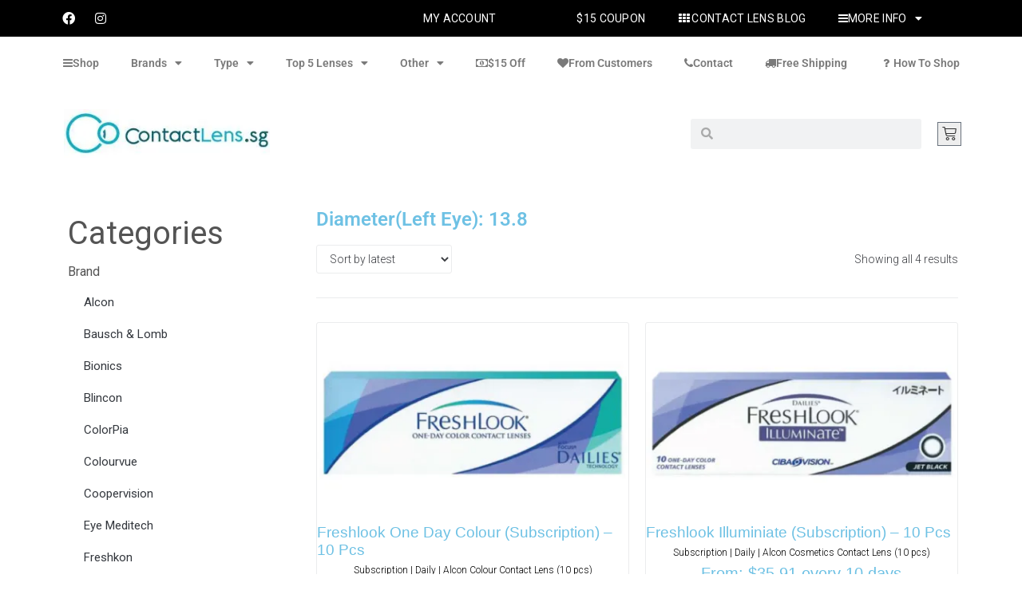

--- FILE ---
content_type: text/html; charset=UTF-8
request_url: https://contactlens.sg/diameterleft-eye/13-8/
body_size: 38022
content:
<!DOCTYPE html>
<html lang="en-US">
<head>
<meta charset="UTF-8">
<link rel="profile" href="http://gmpg.org/xfn/11">
<link rel="pingback" href="https://contactlens.sg/xmlrpc.php">

<meta name="viewport" content="width=device-width, initial-scale=1" />
<style id="jetpack-boost-critical-css">@media screen{.cxecrt-component-modal-content-hard-hide{left:0;top:-200%!important;position:fixed!important}.cxecrt-component-slides{position:relative}.cxecrt-component-slide{transform:scale(1);box-sizing:border-box;position:relative;margin:auto;padding:0}.cxecrt-component-slide:after,.cxecrt-component-slide:before{display:block;content:"";float:none;clear:both;background:red}.cxecrt-button{background:0 0}.cxecrt-slide-content *{box-sizing:border-box}.cxecrt-slide-content{padding:0 20px 10px;text-align:center;color:#565656;width:100%}.cxecrt-form-description.cxecrt-form-description-two{max-width:540px;width:100%}.cxecrt-form-description.cxecrt-form-description-four{max-width:410px;width:100%}.cxecrt-top-bar{border-bottom:1px solid #e3e3e3;line-height:46px;font-size:16px;font-weight:700;letter-spacing:-.4px}.cxecrt-top-bar-back{float:left;font-size:14px;font-weight:400;color:#9f9f9f;letter-spacing:normal;padding:0 12px;margin:0-12px}.cxecrt-top-bar-back i{font-size:11px;margin-right:-1px;position:relative;top:-1px}.cxecrt-top-bar-back i:before{margin:0}.cxecrt-cross{line-height:22px;width:22px;height:22px;text-align:center;border-radius:100px;color:#9f9f9f;font-size:11px;font-weight:400;top:13px;right:14px;position:absolute}.cxecrt-cart-form{padding:0 15px 15px!important;margin:0!important;position:relative}.cxecrt-cart-form .cxecrt-row{position:relative;padding:0 0 12px;margin:0;font-size:14px}.cxecrt-cart-form .cxecrt-row:after{display:block;content:"";float:none;clear:both}.cxecrt-cart-form .cxecrt-row-field{background:#4c4c4c;border-radius:3px;text-align:left;min-height:40px}.cxecrt-cart-form .cxecrt-row-field label{position:absolute!important;top:0!important;left:0!important;width:90px!important;border-right:1px solid rgba(255,255,255,.15)!important;line-height:22px!important;padding:9px 3px!important;box-sizing:border-box!important;color:#909090!important;font-weight:400!important;text-transform:uppercase!important;font-size:10px!important;text-align:center!important}.cxecrt-cart-form .cxecrt-row-field input{background-color:transparent!important;border:0!important;color:#f1f1f1!important;padding:9px 2px 9px 102px!important;width:100%!important;box-sizing:border-box!important;margin:0!important;box-shadow:inset 0 1px 0 rgba(0,0,0,.03)!important;border-radius:3px!important;font-family:inherit!important;font-size:14px!important;font-weight:400!important;width:100%!important;line-height:23px!important;box-sizing:border-box!important;box-shadow:inset 0 1px 0 rgba(0,0,0,.03)!important;margin:0!important;text-align:left!important;height:auto!important}.cxecrt-cart-form .cxecrt-row-field textarea{background-color:#4c4c4c!important;border:0!important;border-radius:3px!important;color:#f1f1f1!important;font-family:inherit!important;font-size:14px!important;height:72px!important;padding:12px 30px 6px!important;width:100%!important;line-height:23px!important;box-sizing:border-box!important;box-shadow:inset 0 1px 0 rgba(0,0,0,.03)!important;margin:0!important;text-align:center!important}.cxecrt-cart-form .cxecrt-row-field.cxecrt-row-field-full-width input{padding-left:9px!important;text-align:center!important}.cxecrt-form-description{color:#a2a2a2;margin:0 auto;padding:22px 15px;box-sizing:border-box}.cxecrt-cart-form .cxecrt-row-field input::-webkit-input-placeholder{color:#909090}.cxecrt-cart-form .cxecrt-row-field input:-moz-placeholder{color:#909090}.cxecrt-cart-form .cxecrt-row-field input::-moz-placeholder{color:#909090}.cxecrt-cart-form .cxecrt-row-field input:-ms-input-placeholder{color:#909090}.cxecrt-cart-form .cxecrt-row-field.cxecrt-row-with-help input{padding-right:23px!important}.cxecrt-cart-form .cxecrt-row-field .cxecrt-input-help{position:absolute;right:4px;top:8px;line-height:14px;width:14px;text-align:center;color:rgba(255,255,255,.3);font-size:14px;font-weight:700;box-sizing:border-box;font-family:cxecrt-icon-font;width:auto;height:auto}.cxecrt-cart-form .cxecrt-row-field .cxecrt-input-help:before{margin:5px}.cxecrt-button,.woocommerce-page .cxecrt-button{border-radius:3px;box-shadow:none;border:none;padding:9px 15px;margin:0;background-position:50% 50%;outline:0!important;display:block;width:100%;line-height:22px;box-sizing:border-box;text-shadow:0 1px 0 rgba(0,0,0,.1);max-width:none;text-align:center;background:#96588a;color:#fff;font-size:14px;font-weight:400}.cxecrt-button i:before,.woocommerce-page .cxecrt-button i:before{font-weight:400;opacity:.5}.cxecrt-double-buttons .cxecrt-button,.woocommerce-page .cxecrt-double-buttons .cxecrt-button{width:49%;float:left;margin:0}.cxecrt-double-buttons .cxecrt-button:last-child,.woocommerce-page .cxecrt-double-buttons .cxecrt-button:last-child{margin-left:2%}.cxecrt-sent-notification{background:#fff7db;padding:15px 30px;font-size:14px;color:rgba(165,108,66,.76);border:1px solid rgba(142,77,29,.12);border-radius:3px;font-weight:700}@media all and (max-width:600px){.cxecrt-slide-content .cxecrt-cart-form{padding:3px}.cxecrt-cross{background:#5f5f5f;color:#fff;font-size:14px;width:22px;height:22px;line-height:22px;top:12px;right:11px}.cxecrt-double-buttons .cxecrt-button,.woocommerce-page .cxecrt-double-buttons .cxecrt-button{width:100%;margin:0 0 6px}.cxecrt-double-buttons .cxecrt-button:last-child,.woocommerce-page .cxecrt-double-buttons .cxecrt-button:last-child{margin:0}}}@media all{ul{box-sizing:border-box}.screen-reader-text{clip:rect(1px,1px,1px,1px);word-wrap:normal!important;border:0;-webkit-clip-path:inset(50%);clip-path:inset(50%);height:1px;margin:-1px;overflow:hidden;padding:0;position:absolute;width:1px}html :where(img[class*=wp-image-]){height:auto;max-width:100%}[class*=woolentor-] i{font-style:normal}@font-face{font-family:FontAwesome;font-weight:400;font-style:normal}.fa{display:inline-block;font:normal normal normal 14px/1 FontAwesome;font-size:inherit;text-rendering:auto;-webkit-font-smoothing:antialiased;-moz-osx-font-smoothing:grayscale}.fa-fw{width:1.28571429em;text-align:center}.fa-search:before{content:""}.fa-heart:before{content:""}.fa-user:before{content:""}.fa-th:before{content:""}.fa-shopping-cart:before{content:""}.fa-phone:before{content:""}.fa-facebook:before{content:""}.fa-navicon:before{content:""}.fa-truck:before{content:""}.fa-money:before{content:""}.fa-file-text-o:before{content:""}.fa-angle-right:before{content:""}.fa-question:before{content:""}.fa-instagram:before{content:""}.fa-file-powerpoint-o:before{content:""}@font-face{font-family:cxecrt-icon-font;font-weight:400;font-style:normal}[class*=" cxecrt-icon-"]:before,[class^=cxecrt-icon-]:before{font-family:cxecrt-icon-font;font-style:normal;font-weight:400;speak:none;display:inline-block;text-decoration:inherit;width:1em;margin-right:.2em;text-align:center;font-variant:normal;text-transform:none;line-height:1em;margin-left:.2em;-webkit-font-smoothing:antialiased;-moz-osx-font-smoothing:grayscale}.cxecrt-icon-info-circled:before{content:""}.cxecrt-icon-cart-arrow-down:before{content:""}.cxecrt-icon-export:before{content:""}.cxecrt-icon-left-open:before{content:""}.cxecrt-icon-cancel:before{content:""}@font-face{font-family:simple-line-icons;font-weight:400;font-style:normal}.sli{font-family:simple-line-icons;speak:none;font-style:normal;font-weight:400;font-variant:normal;text-transform:none;line-height:1;-webkit-font-smoothing:antialiased;-moz-osx-font-smoothing:grayscale}.sli-close:before{content:""}#htwlquick-viewmodal{position:fixed;left:0;top:0;width:100%;height:100%;display:flex;align-items:center;justify-content:center;z-index:9999;opacity:0;visibility:hidden;background-color:transparent;overflow-y:auto}#htwlquick-viewmodal .htcloseqv{background:transparent none repeat scroll 0 0;color:#000;height:inherit;line-height:inherit;padding:0;position:absolute;right:5px;top:5px;display:none}.woolentor-placeholder-remove{display:none!important}#htwlquick-viewmodal .htwl-modal-dialog{max-width:960px;padding:35px;width:100%;position:relative;opacity:0;visibility:hidden;border-radius:10px}.htwl-modal-content{max-height:470px;overflow-y:auto;overflow-x:hidden}@media (min-width:992px) and (max-width:1200px){.elementor-section .elementor-container{padding:0 15px}.elementor-section.elementor-section-full_width .elementor-container{padding:0}}@media (min-width:768px) and (max-width:991px){.elementor-section .elementor-container{padding:0 15px}.elementor-section.elementor-section-full_width .elementor-container{padding:0}}@media (max-width:767px){.elementor-section .elementor-container{padding:0 15px}.elementor-section.elementor-section-full_width .elementor-container{padding:0}}html{font-family:sans-serif;-webkit-text-size-adjust:100%;-ms-text-size-adjust:100%}body{margin:0;background-color:#fff}header,nav,section{display:block}a{background-color:transparent;text-decoration:none}b{font-weight:700}img{border:0}button,input,select,textarea{color:inherit;font:inherit;margin:0}button{overflow:visible}button,select{text-transform:none}button,input[type=submit]{-webkit-appearance:button}input{line-height:normal}input[type=search]{-webkit-appearance:textfield;-webkit-box-sizing:content-box;box-sizing:content-box}input[type=search]::-webkit-search-cancel-button{-webkit-appearance:none}textarea{overflow:auto}html{-webkit-box-sizing:border-box;box-sizing:border-box}*,:after,:before{-webkit-box-sizing:inherit;box-sizing:inherit}html{font-size:16px;font-size:1rem}h2,h3{margin:15px 0}p{margin:0 0 1em}i{font-style:italic}ins{font-style:italic;text-decoration:none;border-bottom:1px solid}img{height:auto;max-width:100%}ul{margin:0 0 1.5em 1.5em;padding-left:0;padding-right:0}ul{list-style:disc}li>ul{margin-bottom:0;margin-left:1.5em}.page-preloader-cover{position:fixed;z-index:1200;top:0;left:0;display:block;width:100%;height:100%;background-color:#fff}.page-preloader{position:relative;display:block;left:50%;top:50%;-webkit-border-radius:50%;border-radius:50%;width:30px;height:30px;border:3px solid transparent;margin:-16.5px 0 0-16.5px;z-index:11}button,input[type=submit]{display:inline-block;max-width:100%;padding:12px 20px;text-align:center;white-space:nowrap;text-transform:uppercase;-o-text-overflow:ellipsis;text-overflow:ellipsis;text-decoration:none;border:none;-webkit-border-radius:4px;border-radius:4px;-webkit-box-shadow:none;box-shadow:none}input[type=search],input[type=text],select,textarea{width:100%;-webkit-box-sizing:border-box;box-sizing:border-box;padding:8px 12px;border:1px solid #ebeced;background-color:#fff;-webkit-border-radius:4px;border-radius:4px}input[type=submit]{font-size:11px;font-size:.6875rem;font-weight:600}select{border:1px solid #ebeced}textarea{min-height:150px;resize:vertical;overflow:auto}a{text-decoration:none}h2 a{color:inherit}.screen-reader-text{clip:rect(1px,1px,1px,1px);position:absolute!important;height:1px;width:1px;overflow:hidden}.site-content:after,.site-content:before,.site-header:after,.site-header:before{content:"";display:table;table-layout:fixed}.site-content:after,.site-header:after{clear:both}.site{word-wrap:break-word;-webkit-hyphens:auto;-ms-hyphens:auto;-o-hyphens:auto;hyphens:auto;overflow:hidden}body:not(.page-template-fullwidth-content) .site-content{margin-top:30px;margin-bottom:30px}.button.add_to_cart_button:after,.button.add_to_cart_button:before,.button.product_type_variable:after,.button.product_type_variable:before,.woocommerce-pagination a.page-numbers .nav-icon::before,.woocommerce-pagination ul.page-numbers li .page-numbers .nav-icon::before{display:inline-block;font:normal normal normal 14px/1"FontAwesome";font-size:inherit;-webkit-font-smoothing:antialiased;-moz-osx-font-smoothing:grayscale}.products .woocommerce-loop-product__link{position:relative;display:block}.onsale{display:inline-block;font-size:11px;line-height:11px;color:#fff;background-color:#fd6d75;padding:2px 5px;-webkit-border-radius:0;border-radius:0}.products .onsale{position:absolute;top:0;left:0}.button{display:inline-block;max-width:100%;padding:12px 20px;text-align:center;text-transform:uppercase;text-decoration:none;border:none;-webkit-border-radius:3px;border-radius:3px}.button.product_type_variable{padding-top:10px;padding-bottom:10px}.button.product_type_variable .button-text{line-height:1.6}.button.add_to_cart_button,.button.product_type_variable{position:relative}.button.add_to_cart_button:after,.button.add_to_cart_button:before,.button.product_type_variable:after,.button.product_type_variable:before{display:inline-block;font-size:12px;line-height:12px}.button.add_to_cart_button:after,.button.product_type_variable:after{position:absolute;left:50%;top:50%;margin-top:-7px;margin-left:-5px}.button.add_to_cart_button:before,.button.product_type_variable:before{margin-right:7px}.button.add_to_cart_button:before{content:""}.button.product_type_variable:before{content:""}.woocommerce-products__panel{display:-webkit-box;display:-ms-flexbox;display:flex;-ms-flex-wrap:wrap;flex-wrap:wrap;-webkit-box-pack:justify;-ms-flex-pack:justify;justify-content:space-between;padding:0 0 30px 0;margin:0 0 30px 0;-webkit-box-align:center;-ms-flex-align:center;align-items:center;border-bottom:1px solid #ebeced}.woocommerce-result-count{-webkit-box-ordinal-group:2;-ms-flex-order:1;order:1;margin:0}select.orderby{-webkit-box-ordinal-group:1;-ms-flex-order:0;order:0;width:170px}.woocommerce-pagination a.page-numbers{display:inline-block;font-size:14px;line-height:33px;padding:0;text-align:center}.woocommerce-pagination a.page-numbers.next{margin-left:10px}.woocommerce-pagination a.page-numbers .nav-icon{font-size:12px}.woocommerce-pagination a.page-numbers .nav-icon.icon-next{margin-left:4px}.woocommerce-pagination a.page-numbers .nav-icon.icon-next::before{content:""}.woocommerce-pagination ul.page-numbers li .page-numbers{display:-webkit-box;display:-ms-flexbox;display:flex;-webkit-box-pack:center;-ms-flex-pack:center;justify-content:center;-webkit-box-align:center;-ms-flex-align:center;align-items:center;font-size:14px;line-height:33px;padding:0;text-align:center}.woocommerce-pagination ul.page-numbers li .page-numbers{height:33px;width:33px;-webkit-border-radius:3px;border-radius:3px;border:1px solid #ebeced}.woocommerce-pagination ul.page-numbers li .page-numbers.next{margin-left:10px}.woocommerce-pagination ul.page-numbers li .page-numbers .nav-icon{font-size:12px}.woocommerce-pagination ul.page-numbers li .page-numbers .nav-icon.icon-next::before{content:""}.price{font-size:20px;line-height:1;margin:6px 0 16px 0;display:block}.price del,.price ins{line-height:1}.price ins{font-style:normal;border:none;margin-right:5px}.price del{color:#fd6d75}select{font-size:inherit;line-height:inherit;padding:8px 12px;-webkit-border-radius:3px;border-radius:3px;border:1px solid #ebeced}.woocommerce-loop-product__title{font-size:14px;line-height:22px;text-align:left;margin:8px 0 5px 0;text-transform:none}ul.products{display:-webkit-box;display:-ms-flexbox;display:flex;-ms-flex-wrap:wrap;flex-wrap:wrap;margin-left:-.9375rem;margin-right:-.9375rem;list-style:none}ul.products li.product{position:relative;width:100%;min-height:1px;padding-right:.9375rem;padding-left:.9375rem}@media (min-width:640px){ul.products.columns-sm-2 li.product{-webkit-box-flex:0;-ms-flex:0 0 50%;flex:0 0 50%;max-width:50%}}@media (min-width:940px){ul.products.columns-md-2 li.product{-webkit-box-flex:0;-ms-flex:0 0 50%;flex:0 0 50%;max-width:50%}}@media (min-width:1120px){ul.products.columns-lg-2 li.product{-webkit-box-flex:0;-ms-flex:0 0 50%;flex:0 0 50%;max-width:50%}}@media (min-width:1200px){ul.products.columns-xl-2 li.product{-webkit-box-flex:0;-ms-flex:0 0 50%;flex:0 0 50%;max-width:50%}}.products .product{margin:0 0 30px 0}.products .product .product-content{padding:30px;border:1px solid #ebeced;-webkit-border-radius:3px;border-radius:3px}.products.products-grid .product .button{width:100%}.elementor-widget-woocommerce-products li.product{max-width:none!important}.elementor-widget-woocommerce-products li.product img{width:100%}.elementor-template-full-width .site-content{max-width:100%}@font-face{font-family:eicons;font-weight:400;font-style:normal}[class*=" eicon-"],[class^=eicon]{display:inline-block;font-family:eicons;font-size:inherit;font-weight:400;font-style:normal;font-variant:normal;line-height:1;text-rendering:auto;-webkit-font-smoothing:antialiased;-moz-osx-font-smoothing:grayscale}.eicon-menu-bar:before{content:""}.eicon-close:before{content:""}.eicon-cart-medium:before{content:""}.dialog-close-button{position:absolute;margin-top:15px;right:15px;color:var(--e-a-color-txt);font-size:15px;line-height:1}.elementor-screen-only,.screen-reader-text{position:absolute;top:-10000em;width:1px;height:1px;margin:-1px;padding:0;overflow:hidden;clip:rect(0,0,0,0);border:0}.elementor *,.elementor :after,.elementor :before{box-sizing:border-box}.elementor a{box-shadow:none;text-decoration:none}.elementor img{height:auto;max-width:100%;border:none;border-radius:0;box-shadow:none}.elementor-widget-wrap .elementor-element.elementor-widget__width-initial{max-width:100%}@media (max-width:1024px){.elementor-widget-wrap .elementor-element.elementor-widget-tablet__width-initial{max-width:100%}}@media (max-width:767px){.elementor-widget-wrap .elementor-element.elementor-widget-mobile__width-initial{max-width:100%}}.elementor-element{--flex-direction:initial;--flex-wrap:initial;--justify-content:initial;--align-items:initial;--align-content:initial;--gap:initial;--flex-basis:initial;--flex-grow:initial;--flex-shrink:initial;--order:initial;--align-self:initial;flex-basis:var(--flex-basis);flex-grow:var(--flex-grow);flex-shrink:var(--flex-shrink);order:var(--order);align-self:var(--align-self)}.elementor-element:where(.e-con-full,.elementor-widget){flex-direction:var(--flex-direction);flex-wrap:var(--flex-wrap);justify-content:var(--justify-content);align-items:var(--align-items);align-content:var(--align-content);gap:var(--gap)}@media (max-width:767px){.elementor-mobile-align-center{text-align:center}}.elementor-section{position:relative}.elementor-section .elementor-container{display:flex;margin-right:auto;margin-left:auto;position:relative}@media (max-width:1024px){.elementor-section .elementor-container{flex-wrap:wrap}}.elementor-section.elementor-section-boxed>.elementor-container{max-width:1140px}.elementor-widget-wrap{position:relative;width:100%;flex-wrap:wrap;align-content:flex-start}.elementor:not(.elementor-bc-flex-widget) .elementor-widget-wrap{display:flex}.elementor-widget-wrap>.elementor-element{width:100%}.elementor-widget{position:relative}.elementor-widget:not(:last-child){margin-bottom:20px}.elementor-widget:not(:last-child).elementor-widget__width-initial{margin-bottom:0}.elementor-column{position:relative;min-height:1px;display:flex}.elementor-column-gap-default>.elementor-column>.elementor-element-populated{padding:10px}@media (min-width:768px){.elementor-column.elementor-col-25{width:25%}.elementor-column.elementor-col-33{width:33.333%}.elementor-column.elementor-col-50{width:50%}.elementor-column.elementor-col-100{width:100%}}@media (max-width:767px){.elementor-reverse-mobile>.elementor-container>:first-child{order:10}.elementor-reverse-mobile>.elementor-container>:nth-child(2){order:9}.elementor-column{width:100%}}.elementor-grid{display:grid;grid-column-gap:var(--grid-column-gap);grid-row-gap:var(--grid-row-gap)}.elementor-grid .elementor-grid-item{min-width:0}.elementor-grid-0 .elementor-grid{display:inline-block;width:100%;word-spacing:var(--grid-column-gap);margin-bottom:calc(-1*var(--grid-row-gap))}.elementor-grid-0 .elementor-grid .elementor-grid-item{display:inline-block;margin-bottom:var(--grid-row-gap);word-break:break-word}.elementor-grid-2 .elementor-grid{grid-template-columns:repeat(2,1fr)}@media (max-width:1024px){.elementor-grid-tablet-2 .elementor-grid{grid-template-columns:repeat(2,1fr)}}@media (max-width:767px){.elementor-grid-mobile-2 .elementor-grid{grid-template-columns:repeat(2,1fr)}}.elementor-button{display:inline-block;line-height:1;background-color:#69727d;font-size:15px;padding:12px 24px;border-radius:3px;color:#fff;fill:#fff;text-align:center}.elementor-button-icon{flex-grow:0;order:5}.elementor-button-text{flex-grow:1;order:10;display:inline-block}.elementor-button span{text-decoration:inherit}.elementor-icon{display:inline-block;line-height:1;color:#69727d;font-size:50px;text-align:center}.elementor-icon i{width:1em;height:1em;position:relative;display:block}.elementor-icon i:before{position:absolute;left:50%;transform:translateX(-50%)}.elementor .elementor-element ul.elementor-icon-list-items{padding:0}@media (max-width:767px){.elementor .elementor-hidden-mobile{display:none}}@media (min-width:768px) and (max-width:1024px){.elementor .elementor-hidden-tablet{display:none}}@media (min-width:1025px) and (max-width:99999px){.elementor .elementor-hidden-desktop{display:none}}.elementor-kit-391575{--e-global-color-primary:#6EC1E4;--e-global-color-secondary:#54595F;--e-global-color-text:#7A7A7A;--e-global-color-accent:#2CC5E7;--e-global-typography-primary-font-family:"Roboto";--e-global-typography-primary-font-weight:600;--e-global-typography-text-font-family:"Roboto";--e-global-typography-text-font-weight:400;--e-global-typography-accent-font-family:"Roboto";--e-global-typography-accent-font-weight:500}.elementor-section.elementor-section-boxed>.elementor-container{max-width:1140px}.elementor-widget:not(:last-child){margin-block-end:20px}@media (max-width:1024px){.elementor-section.elementor-section-boxed>.elementor-container{max-width:1024px}}@media (max-width:767px){.elementor-section.elementor-section-boxed>.elementor-container{max-width:767px}}.elementor-location-header:before{content:"";display:table;clear:both}[data-elementor-type=popup]:not(.elementor-edit-area){display:none}.elementor-widget-heading .elementor-heading-title{color:var(--e-global-color-primary);font-family:var(--e-global-typography-primary-font-family),Sans-serif;font-weight:var(--e-global-typography-primary-font-weight)}.elementor-widget-text-editor{color:var(--e-global-color-text);font-family:var(--e-global-typography-text-font-family),Sans-serif;font-weight:var(--e-global-typography-text-font-weight)}.elementor-widget-icon-list .elementor-icon-list-item:not(:last-child):after{border-color:var(--e-global-color-text)}.elementor-widget-icon-list .elementor-icon-list-item>a{font-family:var(--e-global-typography-text-font-family),Sans-serif;font-weight:var(--e-global-typography-text-font-weight)}.elementor-widget-icon-list .elementor-icon-list-text{color:var(--e-global-color-secondary)}.elementor-widget-nav-menu .elementor-nav-menu .elementor-item{font-family:var(--e-global-typography-primary-font-family),Sans-serif;font-weight:var(--e-global-typography-primary-font-weight)}.elementor-widget-nav-menu .elementor-nav-menu--main .elementor-item{color:var(--e-global-color-text);fill:var(--e-global-color-text)}.elementor-widget-nav-menu .elementor-nav-menu--main:not(.e--pointer-framed) .elementor-item:after,.elementor-widget-nav-menu .elementor-nav-menu--main:not(.e--pointer-framed) .elementor-item:before{background-color:var(--e-global-color-accent)}.elementor-widget-nav-menu{--e-nav-menu-divider-color:var(--e-global-color-text)}.elementor-widget-nav-menu .elementor-nav-menu--dropdown .elementor-item,.elementor-widget-nav-menu .elementor-nav-menu--dropdown .elementor-sub-item{font-family:var(--e-global-typography-accent-font-family),Sans-serif;font-weight:var(--e-global-typography-accent-font-weight)}.elementor-widget-search-form input[type=search].elementor-search-form__input{font-family:var(--e-global-typography-text-font-family),Sans-serif;font-weight:var(--e-global-typography-text-font-weight)}.elementor-widget-search-form .elementor-search-form__icon,.elementor-widget-search-form .elementor-search-form__input,.elementor-widget-search-form.elementor-search-form--skin-full_screen input[type=search].elementor-search-form__input{color:var(--e-global-color-text);fill:var(--e-global-color-text)}.elementor-widget-woocommerce-products.elementor-wc-products ul.products li.product .woocommerce-loop-product__title{color:var(--e-global-color-primary)}.elementor-widget-woocommerce-products.elementor-wc-products ul.products li.product .woocommerce-loop-product__title{font-family:var(--e-global-typography-primary-font-family),Sans-serif;font-weight:var(--e-global-typography-primary-font-weight)}.elementor-widget-woocommerce-products.elementor-wc-products ul.products li.product .price{color:var(--e-global-color-primary);font-family:var(--e-global-typography-primary-font-family),Sans-serif;font-weight:var(--e-global-typography-primary-font-weight)}.elementor-widget-woocommerce-products.elementor-wc-products ul.products li.product .price ins{color:var(--e-global-color-primary)}.elementor-widget-woocommerce-products.elementor-wc-products ul.products li.product .price ins .amount{color:var(--e-global-color-primary)}.elementor-widget-woocommerce-products.elementor-wc-products ul.products li.product .price del{color:var(--e-global-color-primary)}.elementor-widget-woocommerce-products.elementor-wc-products ul.products li.product .price del .amount{color:var(--e-global-color-primary)}.elementor-widget-woocommerce-products.elementor-wc-products ul.products li.product .price del{font-family:var(--e-global-typography-primary-font-family),Sans-serif;font-weight:var(--e-global-typography-primary-font-weight)}.elementor-widget-woocommerce-products.elementor-wc-products ul.products li.product .button{font-family:var(--e-global-typography-accent-font-family),Sans-serif;font-weight:var(--e-global-typography-accent-font-weight)}.elementor-widget-woocommerce-menu-cart .elementor-menu-cart__toggle .elementor-button{font-family:var(--e-global-typography-primary-font-family),Sans-serif;font-weight:var(--e-global-typography-primary-font-weight)}.elementor-391695 .elementor-element.elementor-element-459806d:not(.elementor-motion-effects-element-type-background){background-color:#000}.elementor-391695 .elementor-element.elementor-element-459806d{padding:0}.elementor-391695 .elementor-element.elementor-element-632ad40.elementor-column.elementor-element[data-element_type=column]>.elementor-widget-wrap.elementor-element-populated{align-content:center;align-items:center}.elementor-391695 .elementor-element.elementor-element-632ad40>.elementor-element-populated{margin:0;padding:0}.elementor-391695 .elementor-element.elementor-element-5b33f6f .elementor-repeater-item-bf327d4.elementor-social-icon{background-color:#fffFFF00}.elementor-391695 .elementor-element.elementor-element-5b33f6f .elementor-repeater-item-bf327d4.elementor-social-icon i{color:#fff}.elementor-391695 .elementor-element.elementor-element-5b33f6f .elementor-repeater-item-22a9ffa.elementor-social-icon{background-color:#fffFFF00}.elementor-391695 .elementor-element.elementor-element-5b33f6f .elementor-repeater-item-22a9ffa.elementor-social-icon i{color:#fff}.elementor-391695 .elementor-element.elementor-element-5b33f6f{--grid-template-columns:repeat(0,auto);--icon-size:16px;--grid-column-gap:5px;--grid-row-gap:0px}.elementor-391695 .elementor-element.elementor-element-5b33f6f .elementor-widget-container{text-align:left}.elementor-391695 .elementor-element.elementor-element-1b287d4.elementor-column.elementor-element[data-element_type=column]>.elementor-widget-wrap.elementor-element-populated{align-content:center;align-items:center}.elementor-391695 .elementor-element.elementor-element-1b287d4>.elementor-element-populated{margin:0;padding:0}.elementor-391695 .elementor-element.elementor-element-63b9d93 .elementor-nav-menu .elementor-item{font-family:Roboto,Sans-serif;font-weight:400;text-transform:uppercase;letter-spacing:.3px}.elementor-391695 .elementor-element.elementor-element-63b9d93 .elementor-nav-menu--main .elementor-item{color:#fff;fill:#FFFFFF}.elementor-391695 .elementor-element.elementor-element-63b9d93 .elementor-nav-menu--dropdown a{color:#858585}.elementor-391695 .elementor-element.elementor-element-63b9d93>.elementor-widget-container{margin:0;padding:0}.elementor-391695 .elementor-element.elementor-element-23d524b.elementor-column.elementor-element[data-element_type=column]>.elementor-widget-wrap.elementor-element-populated{align-content:center;align-items:center}.elementor-391695 .elementor-element.elementor-element-23d524b>.elementor-element-populated{margin:0;padding:0}.elementor-391695 .elementor-element.elementor-element-939ec7a .elementor-nav-menu .elementor-item{font-family:Roboto,Sans-serif;font-weight:400;text-transform:uppercase;letter-spacing:.3px}.elementor-391695 .elementor-element.elementor-element-939ec7a .elementor-nav-menu--main .elementor-item{color:#fff;fill:#FFFFFF}.elementor-391695 .elementor-element.elementor-element-939ec7a .elementor-nav-menu--dropdown a{color:#858585}.elementor-391695 .elementor-element.elementor-element-939ec7a>.elementor-widget-container{margin:0;padding:0}.elementor-391695 .elementor-element.elementor-element-939ec7a{z-index:99}.elementor-391695 .elementor-element.elementor-element-169a200:not(.elementor-motion-effects-element-type-background){background-color:#000}.elementor-391695 .elementor-element.elementor-element-169a200{padding:0}.elementor-391695 .elementor-element.elementor-element-4b1b810.elementor-column.elementor-element[data-element_type=column]>.elementor-widget-wrap.elementor-element-populated{align-content:center;align-items:center}.elementor-391695 .elementor-element.elementor-element-4b1b810>.elementor-element-populated{margin:0;padding:0}.elementor-391695 .elementor-element.elementor-element-4d045a2 .elementor-repeater-item-bf327d4.elementor-social-icon{background-color:#fffFFF00}.elementor-391695 .elementor-element.elementor-element-4d045a2 .elementor-repeater-item-bf327d4.elementor-social-icon i{color:#fff}.elementor-391695 .elementor-element.elementor-element-4d045a2 .elementor-repeater-item-22a9ffa.elementor-social-icon{background-color:#fffFFF00}.elementor-391695 .elementor-element.elementor-element-4d045a2 .elementor-repeater-item-22a9ffa.elementor-social-icon i{color:#fff}.elementor-391695 .elementor-element.elementor-element-4d045a2{--grid-template-columns:repeat(0,auto);--icon-size:16px;--grid-column-gap:5px;--grid-row-gap:0px}.elementor-391695 .elementor-element.elementor-element-4d045a2 .elementor-widget-container{text-align:right}.elementor-391695 .elementor-element.elementor-element-ae09b55.elementor-column.elementor-element[data-element_type=column]>.elementor-widget-wrap.elementor-element-populated{align-content:center;align-items:center}.elementor-391695 .elementor-element.elementor-element-ae09b55>.elementor-element-populated{margin:0;padding:0}.elementor-391695 .elementor-element.elementor-element-1933e7f .elementor-nav-menu .elementor-item{font-family:Roboto,Sans-serif;font-weight:400;text-transform:uppercase;letter-spacing:.3px}.elementor-391695 .elementor-element.elementor-element-1933e7f .elementor-nav-menu--main .elementor-item{color:#fff;fill:#FFFFFF}.elementor-391695 .elementor-element.elementor-element-1933e7f .elementor-nav-menu--dropdown a{color:#858585}.elementor-391695 .elementor-element.elementor-element-1933e7f>.elementor-widget-container{margin:0;padding:0}.elementor-391695 .elementor-element.elementor-element-90c4ae4.elementor-column.elementor-element[data-element_type=column]>.elementor-widget-wrap.elementor-element-populated{align-content:center;align-items:center}.elementor-391695 .elementor-element.elementor-element-90c4ae4>.elementor-element-populated{margin:0;padding:0}.elementor-391695 .elementor-element.elementor-element-75ae9ff .elementor-nav-menu .elementor-item{font-family:Roboto,Sans-serif;font-weight:400;text-transform:uppercase;letter-spacing:.3px}.elementor-391695 .elementor-element.elementor-element-75ae9ff .elementor-nav-menu--main .elementor-item{color:#fff;fill:#FFFFFF}.elementor-391695 .elementor-element.elementor-element-75ae9ff .elementor-nav-menu--dropdown a{color:#858585}.elementor-391695 .elementor-element.elementor-element-75ae9ff>.elementor-widget-container{margin:0;padding:0}.elementor-391695 .elementor-element.elementor-element-1ffb7a1.elementor-column.elementor-element[data-element_type=column]>.elementor-widget-wrap.elementor-element-populated{align-content:center;align-items:center}.elementor-391695 .elementor-element.elementor-element-1ffb7a1.elementor-column>.elementor-widget-wrap{justify-content:center}.elementor-391695 .elementor-element.elementor-element-5d51ae4 .elementor-menu-toggle{margin:0 auto}.elementor-391695 .elementor-element.elementor-element-5d51ae4 .elementor-nav-menu--main:not(.e--pointer-framed) .elementor-item:after,.elementor-391695 .elementor-element.elementor-element-5d51ae4 .elementor-nav-menu--main:not(.e--pointer-framed) .elementor-item:before{background-color:#2cc5e7}.elementor-391695 .elementor-element.elementor-element-5d51ae4>.elementor-widget-container{margin:0;padding:0}.elementor-391695 .elementor-element.elementor-element-5d51ae4{width:var(--container-widget-width,106.518%);max-width:106.518%;--container-widget-width:106.518%;--container-widget-flex-grow:0;z-index:98}.elementor-391695 .elementor-element.elementor-element-4c8102f{padding:15px 15px 15px 15px}.elementor-391695 .elementor-element.elementor-element-026ac41.elementor-column.elementor-element[data-element_type=column]>.elementor-widget-wrap.elementor-element-populated{align-content:center;align-items:center}.elementor-391695 .elementor-element.elementor-element-6c91efb .elementor-search-form__container{min-height:38px}body:not(.rtl) .elementor-391695 .elementor-element.elementor-element-6c91efb .elementor-search-form__icon{padding-left:calc(38px/3)}.elementor-391695 .elementor-element.elementor-element-6c91efb .elementor-search-form__input{padding-left:calc(38px/3);padding-right:calc(38px/3)}.elementor-391695 .elementor-element.elementor-element-6c91efb:not(.elementor-search-form--skin-full_screen) .elementor-search-form__container{border-radius:3px}.elementor-391695 .elementor-element.elementor-element-cd83df4.elementor-column.elementor-element[data-element_type=column]>.elementor-widget-wrap.elementor-element-populated{align-content:center;align-items:center}.elementor-391695 .elementor-element.elementor-element-6e461bc{--main-alignment:left;--toggle-button-icon-color:#323232;--toggle-button-background-color:#EEEEEE;--toggle-icon-size:18px;--toggle-icon-padding:5px 5px 5px 5px;--cart-border-style:none}.elementor-391695 .elementor-element.elementor-element-9a58b1a .elementor-search-form{text-align:right}.elementor-391695 .elementor-element.elementor-element-9a58b1a .elementor-search-form__toggle{--e-search-form-toggle-size:30px}.elementor-391695 .elementor-element.elementor-element-9a58b1a input[type=search].elementor-search-form__input{font-family:Roboto,Sans-serif;font-weight:400}.elementor-391695 .elementor-element.elementor-element-9a58b1a.elementor-search-form--skin-full_screen input[type=search].elementor-search-form__input{border-radius:3px}.elementor-391695 .elementor-element.elementor-element-f746ead{--main-alignment:right;--toggle-button-icon-color:#323232;--toggle-button-background-color:#EEEEEE;--toggle-icon-size:18px;--toggle-icon-padding:5px 5px 5px 5px;--cart-border-style:none}.elementor-391695 .elementor-element.elementor-element-29ab876 .elementor-menu-toggle{margin-left:auto}.elementor-391695 .elementor-element.elementor-element-29ab876>.elementor-widget-container{margin:0;padding:0}@media (min-width:768px){.elementor-391695 .elementor-element.elementor-element-e29db5b{width:11.317%}.elementor-391695 .elementor-element.elementor-element-1b287d4{width:16.077%}.elementor-391695 .elementor-element.elementor-element-23d524b{width:47.606%}.elementor-391695 .elementor-element.elementor-element-1ffb7a1{width:100%}.elementor-391695 .elementor-element.elementor-element-6c810f0{width:24.385%}.elementor-391695 .elementor-element.elementor-element-b45c7ec{width:44.473%}.elementor-391695 .elementor-element.elementor-element-026ac41{width:27.106%}.elementor-391695 .elementor-element.elementor-element-cd83df4{width:4.014%}}@media (max-width:1024px) and (min-width:768px){.elementor-391695 .elementor-element.elementor-element-6c810f0{width:30%}.elementor-391695 .elementor-element.elementor-element-b45c7ec{width:50%}}@media (max-width:1024px){.elementor-391695 .elementor-element.elementor-element-63b9d93 .elementor-nav-menu .elementor-item{font-size:9px}.elementor-391695 .elementor-element.elementor-element-939ec7a .elementor-nav-menu .elementor-item{font-size:9px}.elementor-391695 .elementor-element.elementor-element-1933e7f .elementor-nav-menu .elementor-item{font-size:9px}.elementor-391695 .elementor-element.elementor-element-75ae9ff .elementor-nav-menu .elementor-item{font-size:9px}.elementor-391695 .elementor-element.elementor-element-b9b6bf3 img{width:100%;max-width:100%;height:50px}.elementor-391695 .elementor-element.elementor-element-6c91efb{width:var(--container-widget-width,233.524px);max-width:233.524px;--container-widget-width:233.524px;--container-widget-flex-grow:0}}@media (max-width:767px){.elementor-391695 .elementor-element.elementor-element-5b33f6f .elementor-widget-container{text-align:center}.elementor-391695 .elementor-element.elementor-element-63b9d93 .elementor-nav-menu--main .elementor-item{padding-left:10px;padding-right:10px;padding-top:2px;padding-bottom:2px}.elementor-391695 .elementor-element.elementor-element-63b9d93{--e-nav-menu-horizontal-menu-item-margin:calc(0px/2)}.elementor-391695 .elementor-element.elementor-element-939ec7a .elementor-nav-menu--main .elementor-item{padding-left:10px;padding-right:10px;padding-top:2px;padding-bottom:2px}.elementor-391695 .elementor-element.elementor-element-939ec7a{--e-nav-menu-horizontal-menu-item-margin:calc(0px/2)}.elementor-391695 .elementor-element.elementor-element-4b1b810{width:50%}.elementor-391695 .elementor-element.elementor-element-4d045a2 .elementor-widget-container{text-align:center}.elementor-391695 .elementor-element.elementor-element-ae09b55{width:50%}.elementor-391695 .elementor-element.elementor-element-1933e7f .elementor-nav-menu--main .elementor-item{padding-left:10px;padding-right:10px;padding-top:2px;padding-bottom:2px}.elementor-391695 .elementor-element.elementor-element-1933e7f{--e-nav-menu-horizontal-menu-item-margin:calc(0px/2)}.elementor-391695 .elementor-element.elementor-element-75ae9ff .elementor-nav-menu--main .elementor-item{padding-left:10px;padding-right:10px;padding-top:2px;padding-bottom:2px}.elementor-391695 .elementor-element.elementor-element-75ae9ff{--e-nav-menu-horizontal-menu-item-margin:calc(0px/2)}.elementor-391695 .elementor-element.elementor-element-e89f2e9{padding:10px 0 10px 0}.elementor-391695 .elementor-element.elementor-element-0a77323{width:60%}.elementor-391695 .elementor-element.elementor-element-0a77323.elementor-column.elementor-element[data-element_type=column]>.elementor-widget-wrap.elementor-element-populated{align-content:center;align-items:center}.elementor-391695 .elementor-element.elementor-element-7b5efb3{text-align:left}.elementor-391695 .elementor-element.elementor-element-7b5efb3 img{width:100%}.elementor-391695 .elementor-element.elementor-element-7b5efb3>.elementor-widget-container{padding:0 20px 0 0}.elementor-391695 .elementor-element.elementor-element-348aee8{width:15%}.elementor-391695 .elementor-element.elementor-element-348aee8.elementor-column.elementor-element[data-element_type=column]>.elementor-widget-wrap.elementor-element-populated{align-content:center;align-items:center}.elementor-391695 .elementor-element.elementor-element-9a58b1a input[type=search].elementor-search-form__input{font-size:16px}.elementor-391695 .elementor-element.elementor-element-9a58b1a>.elementor-widget-container{margin:0;padding:7px 0 0 0}.elementor-391695 .elementor-element.elementor-element-0540195{width:12%}.elementor-391695 .elementor-element.elementor-element-0540195.elementor-column.elementor-element[data-element_type=column]>.elementor-widget-wrap.elementor-element-populated{align-content:center;align-items:center}.elementor-391695 .elementor-element.elementor-element-f746ead{--main-alignment:right}.elementor-391695 .elementor-element.elementor-element-f746ead>.elementor-widget-container{padding:7px 5px 0 0}.elementor-391695 .elementor-element.elementor-element-6eb5253{width:13%}.elementor-391695 .elementor-element.elementor-element-6eb5253.elementor-column.elementor-element[data-element_type=column]>.elementor-widget-wrap.elementor-element-populated{align-content:center;align-items:center}.elementor-391695 .elementor-element.elementor-element-29ab876>.elementor-widget-container{padding:5px 0 0 0}}.fa,.fab,.fas{-moz-osx-font-smoothing:grayscale;-webkit-font-smoothing:antialiased;display:inline-block;font-style:normal;font-variant:normal;text-rendering:auto;line-height:1}.fa-fw{text-align:center;width:1.25em}.fa-angle-right:before{content:""}.fa-facebook:before{content:""}.fa-heart:before{content:""}.fa-instagram:before{content:""}.fa-phone:before{content:""}.fa-question:before{content:""}.fa-search:before{content:""}.fa-shopping-cart:before{content:""}.fa-th:before{content:""}.fa-truck:before{content:""}.fa-user:before{content:""}@font-face{font-family:"Font Awesome 5 Free";font-style:normal;font-weight:900;font-display:block}.fa,.fas{font-family:"Font Awesome 5 Free";font-weight:900}.elementor-391699 .elementor-element.elementor-element-6e9437f:not(.elementor-motion-effects-element-type-background){background-color:#fff}.elementor-391699 .elementor-element.elementor-element-6e9437f{border-style:solid;border-width:0 0 0 0;padding:35px 0 0 0}.elementor-391699 .elementor-element.elementor-element-cf57012{width:var(--container-widget-width,70.303%);max-width:70.303%;--container-widget-width:70.303%;--container-widget-flex-grow:0}.elementor-391699 .elementor-element.elementor-element-30ac319{text-align:justify;color:#fff;font-family:Roboto,Sans-serif;font-size:14px;font-weight:400;width:var(--container-widget-width,86.593%);max-width:86.593%;--container-widget-width:86.593%;--container-widget-flex-grow:0}.elementor-391699 .elementor-element.elementor-element-30ac319>.elementor-widget-container{margin:0;padding:24px 0 0 0}.elementor-391699 .elementor-element.elementor-element-5233698{color:#2cc5e7;font-family:Roboto,Sans-serif;font-size:20px;font-weight:600}.elementor-391699 .elementor-element.elementor-element-2ec689b .elementor-nav-menu--main .elementor-item{color:#000;fill:#000000;padding-left:2px;padding-right:2px}.elementor-391699 .elementor-element.elementor-element-2ec689b .elementor-nav-menu--main:not(.e--pointer-framed) .elementor-item:after,.elementor-391699 .elementor-element.elementor-element-2ec689b .elementor-nav-menu--main:not(.e--pointer-framed) .elementor-item:before{background-color:#2cc5E700}.elementor-391699 .elementor-element.elementor-element-457da76{color:#2cc5e7;font-family:Roboto,Sans-serif;font-size:20px;font-weight:600}.elementor-391699 .elementor-element.elementor-element-a86fd66 .elementor-icon-list-item>a{font-family:Roboto,Sans-serif;font-weight:600;line-height:42px}.elementor-391699 .elementor-element.elementor-element-a86fd66 .elementor-icon-list-text{color:#000}.elementor-391699 .elementor-element.elementor-element-65b4353:not(.elementor-motion-effects-element-type-background){background-color:#fff}.elementor-391699 .elementor-element.elementor-element-65b4353{border-style:solid;border-width:0 0 0 0;padding:35px 0 0 0}.elementor-391699 .elementor-element.elementor-element-dca0159{width:var(--container-widget-width,70.303%);max-width:70.303%;--container-widget-width:70.303%;--container-widget-flex-grow:0}.elementor-391699 .elementor-element.elementor-element-79e991a{text-align:justify;color:#fff;font-family:Roboto,Sans-serif;font-size:14px;font-weight:400;width:var(--container-widget-width,86.593%);max-width:86.593%;--container-widget-width:86.593%;--container-widget-flex-grow:0}.elementor-391699 .elementor-element.elementor-element-79e991a>.elementor-widget-container{margin:0;padding:24px 0 0 0}.elementor-391699 .elementor-element.elementor-element-366bd9d{color:#2cc5e7;font-family:Roboto,Sans-serif;font-size:20px;font-weight:600}.elementor-391699 .elementor-element.elementor-element-433411a .elementor-nav-menu--main .elementor-item{color:#000;fill:#000000;padding-left:2px;padding-right:2px}.elementor-391699 .elementor-element.elementor-element-433411a .elementor-nav-menu--main:not(.e--pointer-framed) .elementor-item:after,.elementor-391699 .elementor-element.elementor-element-433411a .elementor-nav-menu--main:not(.e--pointer-framed) .elementor-item:before{background-color:#2cc5E700}.elementor-391699 .elementor-element.elementor-element-9911e2e{color:#2cc5e7;font-family:Roboto,Sans-serif;font-size:20px;font-weight:600}.elementor-391699 .elementor-element.elementor-element-3efc541 .elementor-icon-list-item>a{font-family:Roboto,Sans-serif;font-weight:600;line-height:42px}.elementor-391699 .elementor-element.elementor-element-3efc541 .elementor-icon-list-text{color:#000}@media (min-width:768px){.elementor-391699 .elementor-element.elementor-element-36b1c40{width:40.436%}.elementor-391699 .elementor-element.elementor-element-a7534cb{width:30.078%}.elementor-391699 .elementor-element.elementor-element-dbac154{width:29.122%}.elementor-391699 .elementor-element.elementor-element-708355a{width:40.436%}.elementor-391699 .elementor-element.elementor-element-a4693c0{width:30.078%}.elementor-391699 .elementor-element.elementor-element-adfce5b{width:29.122%}}@media (max-width:1024px) and (min-width:768px){.elementor-391699 .elementor-element.elementor-element-a7534cb{width:10%}.elementor-391699 .elementor-element.elementor-element-dbac154{width:50%}}@media (max-width:1024px){.elementor-391699 .elementor-element.elementor-element-6e9437f{padding:35px 15px 0 15px}.elementor-391699 .elementor-element.elementor-element-cf57012{text-align:left;width:var(--container-widget-width,754.424px);max-width:754.424px;--container-widget-width:754.424px;--container-widget-flex-grow:0}.elementor-391699 .elementor-element.elementor-element-cf57012 img{width:100%;max-width:100%;height:50px}.elementor-391699 .elementor-element.elementor-element-30ac319{width:var(--container-widget-width,744.878px);max-width:744.878px;--container-widget-width:744.878px;--container-widget-flex-grow:0}.elementor-391699 .elementor-element.elementor-element-5233698>.elementor-widget-container{margin:0 0 -30px 0}.elementor-391699 .elementor-element.elementor-element-5233698{width:var(--container-widget-width,736.889px);max-width:736.889px;--container-widget-width:736.889px;--container-widget-flex-grow:0}.elementor-391699 .elementor-element.elementor-element-2ec689b{width:var(--container-widget-width,740.917px);max-width:740.917px;--container-widget-width:740.917px;--container-widget-flex-grow:0}.elementor-391699 .elementor-element.elementor-element-457da76>.elementor-widget-container{margin:0 0 -30px 0}.elementor-391699 .elementor-element.elementor-element-457da76{width:var(--container-widget-width,754.75px);max-width:754.75px;--container-widget-width:754.75px;--container-widget-flex-grow:0}.elementor-391699 .elementor-element.elementor-element-a86fd66{width:var(--container-widget-width,758.309px);max-width:758.309px;--container-widget-width:758.309px;--container-widget-flex-grow:0}.elementor-391699 .elementor-element.elementor-element-dca0159 img{width:100%;max-width:100%;height:50px}}@media (max-width:767px){.elementor-391699 .elementor-element.elementor-element-cf57012{width:var(--container-widget-width,210.747px);max-width:210.747px;--container-widget-width:210.747px;--container-widget-flex-grow:0}.elementor-391699 .elementor-element.elementor-element-30ac319{text-align:justify;width:var(--container-widget-width,328.042px);max-width:328.042px;--container-widget-width:328.042px;--container-widget-flex-grow:0}.elementor-391699 .elementor-element.elementor-element-5233698{text-align:left}.elementor-391699 .elementor-element.elementor-element-5233698>.elementor-widget-container{margin:0 0 -30px 0;padding:0}.elementor-391699 .elementor-element.elementor-element-2ec689b .elementor-nav-menu--main .elementor-item{padding-left:0;padding-right:0}.elementor-391699 .elementor-element.elementor-element-457da76>.elementor-widget-container{margin:0 0 -30px 0;padding:0}.elementor-391699 .elementor-element.elementor-element-708355a.elementor-column>.elementor-widget-wrap{justify-content:center}.elementor-391699 .elementor-element.elementor-element-dca0159{width:var(--container-widget-width,210.747px);max-width:210.747px;--container-widget-width:210.747px;--container-widget-flex-grow:0}.elementor-391699 .elementor-element.elementor-element-79e991a{text-align:center;width:var(--container-widget-width,328.042px);max-width:328.042px;--container-widget-width:328.042px;--container-widget-flex-grow:0}.elementor-391699 .elementor-element.elementor-element-a4693c0.elementor-column>.elementor-widget-wrap{justify-content:center}.elementor-391699 .elementor-element.elementor-element-366bd9d{text-align:center}.elementor-391699 .elementor-element.elementor-element-366bd9d>.elementor-widget-container{margin:0 0 -30px 0;padding:0}.elementor-391699 .elementor-element.elementor-element-433411a .elementor-nav-menu--main .elementor-item{padding-left:0;padding-right:0}.elementor-391699 .elementor-element.elementor-element-9911e2e{text-align:center}.elementor-391699 .elementor-element.elementor-element-9911e2e>.elementor-widget-container{margin:0 0 -30px 0;padding:0}}.elementor-391975 .elementor-element.elementor-element-983a6a9>.elementor-element-populated{padding:20px 15px 5px 15px}.elementor-391975 .elementor-element.elementor-element-51c7cde .elementor-heading-title{color:#545454;font-family:Roboto,Sans-serif;font-weight:400}.elementor-391975 .elementor-element.elementor-element-24c125d .elementor-heading-title{color:#545454;font-family:Roboto,Sans-serif;font-size:16px;font-weight:400}.elementor-391975 .elementor-element.elementor-element-b26ccd8 .elementor-nav-menu--dropdown .elementor-item{font-family:Roboto,Sans-serif;font-size:15px;font-weight:400}.elementor-391975 .elementor-element.elementor-element-b26ccd8>.elementor-widget-container{margin:-20px 0 0 0}.elementor-391975 .elementor-element.elementor-element-bfa3485 .elementor-heading-title{color:#545454;font-family:Roboto,Sans-serif;font-size:16px;font-weight:400}.elementor-391975 .elementor-element.elementor-element-b9aa9b6 .elementor-nav-menu--dropdown .elementor-item{font-family:Roboto,Sans-serif;font-size:15px;font-weight:400}.elementor-391975 .elementor-element.elementor-element-b9aa9b6>.elementor-widget-container{margin:-20px 0 0 0}.elementor-391975 .elementor-element.elementor-element-12544f1.elementor-wc-products ul.products{grid-column-gap:20px;grid-row-gap:40px}.elementor-391975 .elementor-element.elementor-element-12544f1.elementor-wc-products ul.products li.product{text-align:center;--button-align-display:flex;--button-align-direction:column;--button-align-justify:space-between;border-style:solid;border-width:0 0 0 0}.elementor-391975 .elementor-element.elementor-element-12544f1.elementor-wc-products ul.products li.product .woocommerce-loop-product__title{font-family:Helvetica,Sans-serif;font-size:19px;font-weight:500}.elementor-391975 .elementor-element.elementor-element-12544f1.elementor-wc-products ul.products li.product .price{font-family:Helvetica,Sans-serif;font-weight:300}.elementor-391975 .elementor-element.elementor-element-12544f1.elementor-wc-products ul.products li.product .price del{color:var(--e-global-color-secondary)}.elementor-391975 .elementor-element.elementor-element-12544f1.elementor-wc-products ul.products li.product .price del .amount{color:var(--e-global-color-secondary)}.elementor-391975 .elementor-element.elementor-element-12544f1.elementor-wc-products ul.products li.product .price del{font-family:Helvetica,Sans-serif;font-weight:300}.elementor-391975 .elementor-element.elementor-element-12544f1.elementor-wc-products ul.products li.product .button{background-color:var(--e-global-color-primary);padding:7px 5px 7px 5px}@media (min-width:768px){.elementor-391975 .elementor-element.elementor-element-983a6a9{width:27.721%}.elementor-391975 .elementor-element.elementor-element-f0b6f15{width:72.279%}}@media (max-width:1024px) and (min-width:768px){.elementor-391975 .elementor-element.elementor-element-983a6a9{width:100%}.elementor-391975 .elementor-element.elementor-element-f0b6f15{width:100%}}@media (max-width:1024px){.elementor-391975 .elementor-element.elementor-element-983a6a9>.elementor-element-populated{padding:0 15px 0 15px}.elementor-391975 .elementor-element.elementor-element-12544f1.elementor-wc-products ul.products{grid-column-gap:20px;grid-row-gap:40px}.elementor-391975 .elementor-element.elementor-element-12544f1.elementor-wc-products ul.products li.product .woocommerce-loop-product__title{margin-bottom:25px}}@media (max-width:767px){.elementor-391975 .elementor-element.elementor-element-12544f1.elementor-wc-products ul.products{grid-column-gap:9px;grid-row-gap:19px}.elementor-391975 .elementor-element.elementor-element-12544f1.elementor-wc-products .attachment-woocommerce_thumbnail{border-radius:0 0 0 0;margin-bottom:0}.elementor-391975 .elementor-element.elementor-element-12544f1.elementor-wc-products ul.products li.product .woocommerce-loop-product__title{font-size:14px}.elementor-391975 .elementor-element.elementor-element-12544f1.elementor-wc-products ul.products li.product .woocommerce-loop-product__title{margin-bottom:20px}.elementor-391975 .elementor-element.elementor-element-12544f1.elementor-wc-products ul.products li.product .price{font-size:14px}.elementor-391975 .elementor-element.elementor-element-12544f1.elementor-wc-products ul.products li.product{padding:8px 0 0 0}.elementor-391975 .elementor-element.elementor-element-12544f1>.elementor-widget-container{margin:0;padding:0}}.products .product .product-content{padding:10px 0;border:1px solid #ebeced;-webkit-border-radius:3px;border-radius:3px}.elementor-391982 .elementor-element.elementor-element-5a3afa5{padding:50px 0 50px 0}.elementor-391982 .elementor-element.elementor-element-e0aaaf2.elementor-column.elementor-element[data-element_type=column]>.elementor-widget-wrap.elementor-element-populated{align-content:center;align-items:center}.elementor-391982 .elementor-element.elementor-element-e0aaaf2>.elementor-element-populated{border-style:solid;border-width:0 1px 0 0;border-color:#858484}.elementor-391982 .elementor-element.elementor-element-11ab357 img{width:100%}@media (min-width:768px){.elementor-391982 .elementor-element.elementor-element-e0aaaf2{width:43.312%}.elementor-391982 .elementor-element.elementor-element-00a6756{width:56.688%}}@font-face{font-family:"Font Awesome 5 Brands";font-style:normal;font-weight:400;font-display:block}.fab{font-family:"Font Awesome 5 Brands";font-weight:400}}.elementor-item:after,.elementor-item:before{display:block;position:absolute}.elementor-item:not(:hover):not(:focus):not(.elementor-item-active):not(.highlighted):after,.elementor-item:not(:hover):not(:focus):not(.elementor-item-active):not(.highlighted):before{opacity:0}.e--pointer-underline .elementor-item:after,.e--pointer-underline .elementor-item:before{height:3px;width:100%;left:0;background-color:#3f444b;z-index:2}.e--pointer-underline .elementor-item:after{content:"";bottom:0}.elementor-nav-menu--main .elementor-nav-menu a{padding:13px 20px}.elementor-nav-menu--main .elementor-nav-menu ul{position:absolute;width:12em;border-width:0;border-style:solid;padding:0}.elementor-nav-menu--layout-horizontal{display:flex}.elementor-nav-menu--layout-horizontal .elementor-nav-menu{display:flex;flex-wrap:wrap}.elementor-nav-menu--layout-horizontal .elementor-nav-menu a{white-space:nowrap;flex-grow:1}.elementor-nav-menu--layout-horizontal .elementor-nav-menu>li{display:flex}.elementor-nav-menu--layout-horizontal .elementor-nav-menu>li ul{top:100%!important}.elementor-nav-menu--layout-horizontal .elementor-nav-menu>li:not(:first-child)>a{margin-inline-start:var(--e-nav-menu-horizontal-menu-item-margin)}.elementor-nav-menu--layout-horizontal .elementor-nav-menu>li:not(:first-child)>ul{left:var(--e-nav-menu-horizontal-menu-item-margin)!important}.elementor-nav-menu--layout-horizontal .elementor-nav-menu>li:not(:last-child)>a{margin-inline-end:var(--e-nav-menu-horizontal-menu-item-margin)}.elementor-nav-menu--layout-horizontal .elementor-nav-menu>li:not(:last-child):after{content:var(--e-nav-menu-divider-content,none);height:var(--e-nav-menu-divider-height,35%);border-left:var(--e-nav-menu-divider-width,2px) var(--e-nav-menu-divider-style,solid) var(--e-nav-menu-divider-color,#000);border-bottom-color:var(--e-nav-menu-divider-color,#000);border-right-color:var(--e-nav-menu-divider-color,#000);border-top-color:var(--e-nav-menu-divider-color,#000);align-self:center}.elementor-nav-menu__align-left .elementor-nav-menu{margin-right:auto;justify-content:flex-start}.elementor-nav-menu__align-left .elementor-nav-menu--layout-vertical>ul>li>a{justify-content:flex-start}.elementor-nav-menu__align-center .elementor-nav-menu{margin-left:auto;margin-right:auto;justify-content:center}.elementor-nav-menu__align-center .elementor-nav-menu--layout-vertical>ul>li>a{justify-content:center}.elementor-widget-nav-menu .elementor-widget-container{display:flex;flex-direction:column}.elementor-nav-menu{position:relative;z-index:2}.elementor-nav-menu:after{content:" ";display:block;height:0;font:0/0 serif;clear:both;visibility:hidden;overflow:hidden}.elementor-nav-menu,.elementor-nav-menu li,.elementor-nav-menu ul{display:block;list-style:none;margin:0;padding:0;line-height:normal}.elementor-nav-menu ul{display:none}.elementor-nav-menu a,.elementor-nav-menu li{position:relative}.elementor-nav-menu li{border-width:0}.elementor-nav-menu a{display:flex;align-items:center}.elementor-nav-menu a{padding:10px 20px;line-height:20px}.elementor-menu-toggle{display:flex;align-items:center;justify-content:center;font-size:var(--nav-menu-icon-size,22px);padding:.25em;border:0 solid;border-radius:3px;background-color:rgba(0,0,0,.05);color:#33373d}.elementor-menu-toggle:not(.elementor-active) .elementor-menu-toggle__icon--close{display:none}.elementor-nav-menu--dropdown{background-color:#fff;font-size:13px}.elementor-nav-menu--dropdown-none .elementor-nav-menu--dropdown{display:none}.elementor-nav-menu--dropdown.elementor-nav-menu__container{margin-top:10px;transform-origin:top;overflow-y:auto;overflow-x:hidden}.elementor-nav-menu--dropdown.elementor-nav-menu__container .elementor-sub-item{font-size:.85em}.elementor-nav-menu--dropdown a{color:#33373d}ul.elementor-nav-menu--dropdown a{text-shadow:none;border-left:8px solid transparent}.elementor-nav-menu--toggle .elementor-menu-toggle:not(.elementor-active)+.elementor-nav-menu__container{transform:scaleY(0);max-height:0;overflow:hidden}.elementor-nav-menu--stretch .elementor-nav-menu__container.elementor-nav-menu--dropdown{position:absolute;z-index:9997}@media (max-width:767px){.elementor-nav-menu--dropdown-mobile .elementor-nav-menu--main{display:none}}@media (min-width:768px){.elementor-nav-menu--dropdown-mobile .elementor-menu-toggle,.elementor-nav-menu--dropdown-mobile .elementor-nav-menu--dropdown{display:none}.elementor-nav-menu--dropdown-mobile nav.elementor-nav-menu--dropdown.elementor-nav-menu__container{overflow-y:hidden}}.elementor-search-form{display:block}.elementor-search-form input[type=search]{margin:0;border:0;padding:0;display:inline-block;vertical-align:middle;white-space:normal;background:0 0;line-height:1;min-width:0;font-size:15px;-webkit-appearance:none;-moz-appearance:none}.elementor-search-form__container{display:flex;overflow:hidden;border:0 solid transparent;min-height:50px}.elementor-search-form__container:not(.elementor-search-form--full-screen){background:#f1f2f3}.elementor-search-form__input{flex-basis:100%;color:#3f444b}.elementor-search-form__input::-moz-placeholder{color:inherit;font-family:inherit;opacity:.6}.elementor-search-form__input::placeholder{color:inherit;font-family:inherit;opacity:.6}.elementor-search-form--skin-minimal .elementor-search-form__icon{opacity:.6;display:flex;align-items:center;justify-content:flex-end;color:#3f444b;fill:#3f444b;font-size:var(--e-search-form-icon-size-minimal,15px)}.elementor-search-form--skin-full_screen .elementor-search-form input[type=search].elementor-search-form__input{font-size:50px;text-align:center;border:solid #fff;border-width:0 0 1px;line-height:1.5;color:#fff}.elementor-search-form--skin-full_screen .elementor-search-form__toggle{display:inline-block;vertical-align:middle;color:var(--e-search-form-toggle-color,#33373d);font-size:var(--e-search-form-toggle-size,33px)}.elementor-search-form--skin-full_screen .elementor-search-form__toggle i{position:relative;display:block;width:var(--e-search-form-toggle-size,33px);height:var(--e-search-form-toggle-size,33px);background-color:var(--e-search-form-toggle-background-color,rgba(0,0,0,.05));border:var(--e-search-form-toggle-border-width,0) solid var(--e-search-form-toggle-color,#33373d);border-radius:var(--e-search-form-toggle-border-radius,3px)}.elementor-search-form--skin-full_screen .elementor-search-form__toggle i:before{position:absolute;left:50%;top:50%;transform:translate(-50%,-50%)}.elementor-search-form--skin-full_screen .elementor-search-form__toggle i:before{font-size:var(--e-search-form-toggle-icon-size,.55em)}.elementor-search-form--skin-full_screen .elementor-search-form__container{align-items:center;position:fixed;z-index:9998;top:0;left:0;right:0;bottom:0;height:100vh;padding:0 15%;background-color:rgba(0,0,0,.8)}.elementor-search-form--skin-full_screen .elementor-search-form__container:not(.elementor-search-form--full-screen){overflow:hidden;opacity:0;transform:scale(0)}.elementor-search-form--skin-full_screen .elementor-search-form__container:not(.elementor-search-form--full-screen) .dialog-lightbox-close-button{display:none}.elementor-icon-list-items .elementor-icon-list-item .elementor-icon-list-text{display:inline-block}.elementor-products-grid ul.products.elementor-grid{display:grid;margin:0;grid-column-gap:20px;grid-row-gap:40px}.elementor-products-grid ul.products.elementor-grid:after,.elementor-products-grid ul.products.elementor-grid:before{content:none;display:none}.elementor-products-grid ul.products.elementor-grid li.product{width:auto;padding:0;margin:0;float:none;display:var(--button-align-display);flex-direction:var(--button-align-direction);justify-content:var(--button-align-justify)}.elementor-products-grid ul.products.elementor-grid li.product .onsale{padding:0;display:none}.elementor-products-grid ul.products.elementor-grid li.product a.woocommerce-loop-product__link{display:block;position:relative}.woocommerce .elementor-element.elementor-products-grid ul.products li.product{width:auto}.elementor-menu-cart__wrapper{text-align:var(--main-alignment,left)}.elementor-menu-cart__toggle_wrapper{display:inline-block;position:relative}.elementor-menu-cart__toggle{display:inline-block}.elementor-menu-cart__toggle .elementor-button{background-color:var(--toggle-button-background-color,transparent);color:var(--toggle-button-text-color,#69727d);border:var(--toggle-button-border-width,1px) var(--toggle-button-border-type,solid) var(--toggle-button-border-color,#69727d);border-radius:var(--toggle-button-border-radius,0);display:inline-flex;flex-direction:row-reverse;align-items:center;padding:var(--toggle-icon-padding,12px 24px)}.elementor-menu-cart__toggle .elementor-button-text{margin-inline-end:.3em}.elementor-menu-cart__toggle .elementor-button-icon{position:relative}.elementor-menu-cart__toggle .elementor-button-icon{color:var(--toggle-button-icon-color,#69727d);font-size:var(--toggle-icon-size,inherit)}.elementor-menu-cart--items-indicator-none .elementor-menu-cart__toggle .elementor-button-icon .elementor-button-icon-qty[data-counter]{display:none}.elementor-menu-cart__container{transform:scale(1);overflow:hidden;position:fixed;z-index:9998;top:0;left:0;width:100vw;height:100%;background-color:rgba(0,0,0,.25);text-align:left}.elementor-menu-cart__main{position:fixed;left:var(--side-cart-alignment-left,auto);right:var(--side-cart-alignment-right,0);transform:translateX(0);top:0;bottom:0;display:flex;flex-direction:column;align-items:stretch;font-size:14px;min-height:200px;width:350px;max-width:100%;padding:var(--cart-padding,20px 30px);background-color:var(--cart-background-color,#fff);box-shadow:0 0 20px rgba(0,0,0,.2);border-style:var(--cart-border-style,none);border-color:var(--cart-border-color,initial);border-radius:var(--cart-border-radius,0);margin-top:var(--mini-cart-spacing,0)}.elementor-menu-cart__main .widget_shopping_cart_content{height:100%;display:flex;flex-direction:column}body.elementor-default .elementor-widget-woocommerce-menu-cart:not(.elementor-menu-cart--shown) .elementor-menu-cart__container{background-color:transparent;transform:scale(0)}body.elementor-default .elementor-widget-woocommerce-menu-cart:not(.elementor-menu-cart--shown) .elementor-menu-cart__main{overflow:hidden;opacity:0;transform:var(--side-cart-alignment-transform,translateX(100%))}.elementor-menu-cart__close-button{width:var(--cart-close-icon-size,25px);height:var(--cart-close-icon-size,25px);position:relative;margin:0 0 20px;align-self:flex-end;display:inline-block;font-family:eicons;font-size:20px;line-height:1}.elementor-menu-cart__close-button:after,.elementor-menu-cart__close-button:before{content:"";position:absolute;height:3px;width:100%;top:50%;left:0;margin-top:-1px;background:var(--cart-close-button-color,#69727d);border-radius:1px}.elementor-menu-cart__close-button:before{transform:rotate(45deg)}.elementor-menu-cart__close-button:after{transform:rotate(-45deg)}.elementor-widget-woocommerce-menu-cart:not(.elementor-menu-cart--show-subtotal-yes) .elementor-menu-cart__toggle .elementor-button-text{display:none}.elementor-widget .elementor-icon-list-items{list-style-type:none;margin:0;padding:0}.elementor-widget .elementor-icon-list-item{margin:0;padding:0;position:relative}.elementor-widget .elementor-icon-list-item:after{position:absolute;bottom:0;width:100%}.elementor-widget .elementor-icon-list-item,.elementor-widget .elementor-icon-list-item a{display:flex;font-size:inherit;align-items:var(--icon-vertical-align,center)}.elementor-widget.elementor-list-item-link-full_width a{width:100%}.elementor-widget:not(.elementor-align-right) .elementor-icon-list-item:after{left:0}.elementor-widget:not(.elementor-align-left) .elementor-icon-list-item:after{right:0}@media (min-width:-1){.elementor-widget:not(.elementor-widescreen-align-right) .elementor-icon-list-item:after{left:0}.elementor-widget:not(.elementor-widescreen-align-left) .elementor-icon-list-item:after{right:0}}@media (max-width:-1){.elementor-widget:not(.elementor-laptop-align-right) .elementor-icon-list-item:after{left:0}.elementor-widget:not(.elementor-laptop-align-left) .elementor-icon-list-item:after{right:0}}@media (max-width:-1){.elementor-widget:not(.elementor-tablet_extra-align-right) .elementor-icon-list-item:after{left:0}.elementor-widget:not(.elementor-tablet_extra-align-left) .elementor-icon-list-item:after{right:0}}@media (max-width:1024px){.elementor-widget:not(.elementor-tablet-align-right) .elementor-icon-list-item:after{left:0}.elementor-widget:not(.elementor-tablet-align-left) .elementor-icon-list-item:after{right:0}}@media (max-width:-1){.elementor-widget:not(.elementor-mobile_extra-align-right) .elementor-icon-list-item:after{left:0}.elementor-widget:not(.elementor-mobile_extra-align-left) .elementor-icon-list-item:after{right:0}}@media (max-width:767px){.elementor-widget.elementor-mobile-align-center .elementor-icon-list-item,.elementor-widget.elementor-mobile-align-center .elementor-icon-list-item a{justify-content:center}.elementor-widget.elementor-mobile-align-center .elementor-icon-list-item:after{margin:auto}.elementor-widget:not(.elementor-mobile-align-right) .elementor-icon-list-item:after{left:0}.elementor-widget:not(.elementor-mobile-align-left) .elementor-icon-list-item:after{right:0}}@media all{@font-face{font-family:"Font Awesome 5 Free";font-style:normal;font-weight:400;font-display:block}.gform_wrapper{margin:16px 0;max-width:100%}.gform_wrapper form{text-align:left;max-width:100%;margin:0 auto}.gform_wrapper *,.gform_wrapper :after,.gform_wrapper :before{box-sizing:border-box!important}.gform_wrapper h3{font-weight:400;border:none;background:0 0}.gform_wrapper input:not([type=radio]):not([type=checkbox]):not([type=submit]):not([type=button]):not([type=image]):not([type=file]){font-size:inherit;font-family:inherit;padding:5px 4px;letter-spacing:normal}.gform_wrapper ul.gform_fields{margin:0!important;list-style-type:none;display:block}.gform_wrapper ul{text-indent:0}.gform_wrapper form li,.gform_wrapper li{margin-left:0!important;list-style:none!important;overflow:visible}.gform_wrapper ul li.gfield{clear:both}.gform_wrapper ul li:after,.gform_wrapper ul li:before,.gform_wrapper ul.gform_fields{padding:0;margin:0;overflow:visible}.gform_wrapper .gform_heading{width:100%;margin-bottom:18px}.gform_wrapper label.gfield_label{font-weight:700;font-size:inherit}.gform_wrapper .top_label .gfield_label{display:-moz-inline-stack;display:inline-block;line-height:1.3;clear:both}body .gform_wrapper .top_label div.ginput_container{margin-top:8px}.gform_wrapper input.medium{width:100%}.gform_wrapper h3.gform_title{font-weight:700;font-size:1.25em}.gform_wrapper h3.gform_title{letter-spacing:normal!important;margin:10px 0 6px}.gform_wrapper span.gform_description{font-weight:400;display:block;width:calc(100% - 16px);margin-bottom:16px}.gform_wrapper .gfield_description{font-size:.813em;line-height:inherit;clear:both;font-family:inherit;letter-spacing:normal}.gform_wrapper .gfield_description{padding:0 16px 0 0}.gform_wrapper .field_description_below .gfield_description{padding-top:16px}.gform_wrapper .gfield_description{width:100%}.gform_wrapper .gfield_required{color:#790000;margin-left:4px}.gform_wrapper .gform_footer{padding:16px 0 10px;margin:16px 0 0;clear:both;width:100%}.gform_wrapper .gform_footer input.button,.gform_wrapper .gform_footer input[type=submit]{font-size:1em;width:100%;margin:0 0 16px}.gform_wrapper .gform_hidden,.gform_wrapper input.gform_hidden,.gform_wrapper input[type=hidden]{display:none!important;max-height:1px!important;overflow:hidden}.gform_validation_container,.gform_wrapper .gform_validation_container,body .gform_wrapper .gform_body ul.gform_fields li.gfield.gform_validation_container,body .gform_wrapper li.gform_validation_container,body .gform_wrapper ul.gform_fields li.gfield.gform_validation_container{display:none!important;position:absolute!important;left:-9000px}body .gform_wrapper ul li.gfield{margin-top:16px;padding-top:0}@media only screen and (max-width:641px){.gform_wrapper input:not([type=radio]):not([type=checkbox]):not([type=image]):not([type=file]){line-height:2;min-height:2rem}}@media only screen and (min-width:641px){.gform_wrapper .gform_body{width:100%}.gform_wrapper .top_label input.medium{width:calc(50% - 8px)}.gform_wrapper .gform_footer input.button,.gform_wrapper .gform_footer input[type=submit]{display:-moz-inline-stack;display:inline-block}.gform_wrapper .gform_footer input.button,.gform_wrapper .gform_footer input[type=submit]{font-size:1em;width:auto;margin:0 16px 0 0}.gform_wrapper ul.gform_fields li.gfield{padding-right:16px}}.gform_wrapper.gf_browser_chrome ul li:after,.gform_wrapper.gf_browser_chrome ul li:before{content:none}}</style><meta name='robots' content='index, follow, max-image-preview:large, max-snippet:-1, max-video-preview:-1' />
	<style>img:is([sizes="auto" i], [sizes^="auto," i]) { contain-intrinsic-size: 3000px 1500px }</style>
	<!-- Google tag (gtag.js) consent mode dataLayer added by Site Kit -->

<!-- End Google tag (gtag.js) consent mode dataLayer added by Site Kit -->

	<!-- This site is optimized with the Yoast SEO plugin v25.5 - https://yoast.com/wordpress/plugins/seo/ -->
	<title>13.8 Archives - Contact Lens Singapore</title>
	<link rel="canonical" href="https://contactlens.sg/diameterleft-eye/13-8/" />
	<link rel="next" href="https://contactlens.sg/diameterleft-eye/13-8/page/2/" />
	<meta property="og:locale" content="en_US" />
	<meta property="og:type" content="article" />
	<meta property="og:title" content="13.8 Archives - Contact Lens Singapore" />
	<meta property="og:url" content="https://contactlens.sg/diameterleft-eye/13-8/" />
	<meta property="og:site_name" content="Contact Lens Singapore" />
	<script data-jetpack-boost="ignore" type="application/ld+json" class="yoast-schema-graph">{"@context":"https://schema.org","@graph":[{"@type":"CollectionPage","@id":"https://contactlens.sg/diameterleft-eye/13-8/","url":"https://contactlens.sg/diameterleft-eye/13-8/","name":"13.8 Archives - Contact Lens Singapore","isPartOf":{"@id":"https://contactlens.sg/#website"},"primaryImageOfPage":{"@id":"https://contactlens.sg/diameterleft-eye/13-8/#primaryimage"},"image":{"@id":"https://contactlens.sg/diameterleft-eye/13-8/#primaryimage"},"thumbnailUrl":"https://i0.wp.com/contactlens.sg/wp-content/uploads/2017/04/Freshlook-1-Day-Color-600x720-1.jpg?fit=614%2C359&ssl=1","breadcrumb":{"@id":"https://contactlens.sg/diameterleft-eye/13-8/#breadcrumb"},"inLanguage":"en-US"},{"@type":"ImageObject","inLanguage":"en-US","@id":"https://contactlens.sg/diameterleft-eye/13-8/#primaryimage","url":"https://i0.wp.com/contactlens.sg/wp-content/uploads/2017/04/Freshlook-1-Day-Color-600x720-1.jpg?fit=614%2C359&ssl=1","contentUrl":"https://i0.wp.com/contactlens.sg/wp-content/uploads/2017/04/Freshlook-1-Day-Color-600x720-1.jpg?fit=614%2C359&ssl=1","width":614,"height":359},{"@type":"BreadcrumbList","@id":"https://contactlens.sg/diameterleft-eye/13-8/#breadcrumb","itemListElement":[{"@type":"ListItem","position":1,"name":"Home","item":"https://contactlens.sg/"},{"@type":"ListItem","position":2,"name":"13.8"}]},{"@type":"WebSite","@id":"https://contactlens.sg/#website","url":"https://contactlens.sg/","name":"Contact Lens Singapore","description":"We aim to be your cheapest and fastest contact lens supplier","publisher":{"@id":"https://contactlens.sg/#organization"},"alternateName":"Cheap Contact Lens | Contact Lens Singapore | SG Contact Lenses Online","potentialAction":[{"@type":"SearchAction","target":{"@type":"EntryPoint","urlTemplate":"https://contactlens.sg/?s={search_term_string}"},"query-input":{"@type":"PropertyValueSpecification","valueRequired":true,"valueName":"search_term_string"}}],"inLanguage":"en-US"},{"@type":"Organization","@id":"https://contactlens.sg/#organization","name":"Cheap Contact Lens | Contact Lens Singapore | SG Contact Lenses Online","url":"https://contactlens.sg/","logo":{"@type":"ImageObject","inLanguage":"en-US","@id":"https://contactlens.sg/#/schema/logo/image/","url":"https://i0.wp.com/contactlens.sg/wp-content/uploads/2014/02/Contactlens-logo-e1473732672148.jpg?fit=19%2C19&ssl=1","contentUrl":"https://i0.wp.com/contactlens.sg/wp-content/uploads/2014/02/Contactlens-logo-e1473732672148.jpg?fit=19%2C19&ssl=1","width":19,"height":19,"caption":"Cheap Contact Lens | Contact Lens Singapore | SG Contact Lenses Online"},"image":{"@id":"https://contactlens.sg/#/schema/logo/image/"},"sameAs":["https://www.facebook.com/contactlenssg","https://instagram.com/contactlenssg/"]}]}</script>
	<!-- / Yoast SEO plugin. -->


<link rel='dns-prefetch' href='//www.googletagmanager.com' />
<link rel='dns-prefetch' href='//fonts.googleapis.com' />
<link rel='dns-prefetch' href='//i0.wp.com' />
<link rel="alternate" type="application/rss+xml" title="Contact Lens Singapore &raquo; Feed" href="https://contactlens.sg/feed/" />
<link rel="alternate" type="application/rss+xml" title="Contact Lens Singapore &raquo; Comments Feed" href="https://contactlens.sg/comments/feed/" />
<link rel="alternate" type="application/rss+xml" title="Contact Lens Singapore &raquo; 13.8 Diameter(Left Eye) Feed" href="https://contactlens.sg/diameterleft-eye/13-8/feed/" />

<noscript><link rel='stylesheet' id='all-css-0e76e4be4d70f3207400cae93bf641e4' href='https://contactlens.sg/_jb_static/??-eJytV8t22yAQ/[base64]/[base64]/+/4d2IU98Y1DKtHl/AOECQ6JgxQ3dRku9x8pSrivUkJjG82WKZRtiBOXmEDvGMj0oy3eLkNe9U6jM8W2v221NMKm5dL7eKs83iCQUvFaB+R3q3uK+sn+pZ9SEaypm2VtNbtojNN17U2SC/uj4sKXCQbHN9zwbbg+nE1RhRCAWFH76YKJK3ydPkN4Xlam9lEzxI1Xz3rt15aw9PJuTHPUuBMYYLtUeQkx9lkaj/qg16r4Z2FiJaZt2T5vszJZSsu0M4/uzr7w2NlNZHjBHheGYWS52VNh8z1HvG/nkJQlIOw7ucsngvHZB3T3ptZnLvBFI00Bbhz43LlIlp7LWQL7DMI8qDiEDOmm+b2eBpUYhtciZc+aICh64E9s043yKp9tbokmptSy2S+L+5sAw6ZfYtxRNx4sZtsAl6vILZniay7W8M+QGieinXK34TKfMeKbTSLNANa4p8Nqfg+0gnBVcwt/pBjSqWi+3bo96gxpByutEd71nPNdrqwyXXa7UY40P7Mf68dfq12Rdi92la8BZNl0Mee7fg6KMjdbDaSWf1x+VvIVY34lYPa3uRKxfnmYgSmNKBalLtc5wJqfxZjnSK55Pje4FEmigxbY/RtMLsNMT/Kl+P66en36ufz6t1t9E/vvxP6P+nqo=' type='text/css' media='all' /></noscript><link rel='stylesheet' id='all-css-0e76e4be4d70f3207400cae93bf641e4' href='https://contactlens.sg/_jb_static/??-eJytV8t22yAQ/[base64]/[base64]/+/4d2IU98Y1DKtHl/AOECQ6JgxQ3dRku9x8pSrivUkJjG82WKZRtiBOXmEDvGMj0oy3eLkNe9U6jM8W2v221NMKm5dL7eKs83iCQUvFaB+R3q3uK+sn+pZ9SEaypm2VtNbtojNN17U2SC/uj4sKXCQbHN9zwbbg+nE1RhRCAWFH76YKJK3ydPkN4Xlam9lEzxI1Xz3rt15aw9PJuTHPUuBMYYLtUeQkx9lkaj/qg16r4Z2FiJaZt2T5vszJZSsu0M4/uzr7w2NlNZHjBHheGYWS52VNh8z1HvG/nkJQlIOw7ucsngvHZB3T3ptZnLvBFI00Bbhz43LlIlp7LWQL7DMI8qDiEDOmm+b2eBpUYhtciZc+aICh64E9s043yKp9tbokmptSy2S+L+5sAw6ZfYtxRNx4sZtsAl6vILZniay7W8M+QGieinXK34TKfMeKbTSLNANa4p8Nqfg+0gnBVcwt/pBjSqWi+3bo96gxpByutEd71nPNdrqwyXXa7UY40P7Mf68dfq12Rdi92la8BZNl0Mee7fg6KMjdbDaSWf1x+VvIVY34lYPa3uRKxfnmYgSmNKBalLtc5wJqfxZjnSK55Pje4FEmigxbY/RtMLsNMT/Kl+P66en36ufz6t1t9E/vvxP6P+nqo=' type='text/css' media="not all" data-media="all" onload="this.media=this.dataset.media; delete this.dataset.media; this.removeAttribute( 'onload' );" />
<style id='kava-theme-style-inline-css'>
/* #Typography */body {font-style: normal;font-weight: 300;font-size: 14px;line-height: 1.6;font-family: Roboto, sans-serif;letter-spacing: 0px;text-align: left;color: #3b3d42;}h1,.h1-style {font-style: normal;font-weight: 400;font-size: 34px;line-height: 1.4;font-family: Roboto, sans-serif;letter-spacing: 0px;text-align: inherit;color: #3b3d42;}h2,.h2-style {font-style: normal;font-weight: 400;font-size: 24px;line-height: 1.4;font-family: Roboto, sans-serif;letter-spacing: 0px;text-align: inherit;color: #3b3d42;}h3,.h3-style {font-style: normal;font-weight: 400;font-size: 21px;line-height: 1.4;font-family: Roboto, sans-serif;letter-spacing: 0px;text-align: inherit;color: #3b3d42;}h4,.h4-style {font-style: normal;font-weight: 400;font-size: 20px;line-height: 1.5;font-family: Roboto, sans-serif;letter-spacing: 0px;text-align: inherit;color: #3b3d42;}h5,.h5-style {font-style: normal;font-weight: 300;font-size: 18px;line-height: 1.5;font-family: Roboto, sans-serif;letter-spacing: 0px;text-align: inherit;color: #3b3d42;}h6,.h6-style {font-style: normal;font-weight: 500;font-size: 14px;line-height: 1.5;font-family: Roboto, sans-serif;letter-spacing: 0px;text-align: inherit;color: #3b3d42;}@media (min-width: 1200px) {h1,.h1-style { font-size: 56px; }h2,.h2-style { font-size: 40px; }h3,.h3-style { font-size: 28px; }}a,h1 a:hover,h2 a:hover,h3 a:hover,h4 a:hover,h5 a:hover,h6 a:hover { color: #398ffc; }a:hover { color: #3b3d42; }blockquote {color: #398ffc;}/* #Header */.site-header__wrap {background-color: #ffffff;background-repeat: repeat;background-position: center top;background-attachment: scroll;;}/* ##Top Panel */.top-panel {color: #a1a2a4;background-color: #ffffff;}/* #Main Menu */.main-navigation {font-style: normal;font-weight: 400;font-size: 14px;line-height: 1.4;font-family: Roboto, sans-serif;letter-spacing: 0px;}.main-navigation a,.menu-item-has-children:before {color: #a1a2a4;}.main-navigation a:hover,.main-navigation .current_page_item>a,.main-navigation .current-menu-item>a,.main-navigation .current_page_ancestor>a,.main-navigation .current-menu-ancestor>a {color: #3b3d42;}/* #Mobile Menu */.mobile-menu-toggle-button {color: #ffffff;background-color: #398ffc;}/* #Social */.social-list a {color: #a1a2a4;}.social-list a:hover {color: #398ffc;}/* #Breadcrumbs */.breadcrumbs_item {font-style: normal;font-weight: 400;font-size: 11px;line-height: 1.5;font-family: Roboto, sans-serif;letter-spacing: 0px;}.breadcrumbs_item_sep,.breadcrumbs_item_link {color: #a1a2a4;}.breadcrumbs_item_link:hover {color: #398ffc;}/* #Post navigation */.post-navigation-container i {color: #a1a2a4;}.post-navigation-container .nav-links a:hover .post-title,.post-navigation-container .nav-links a:hover .nav-text {color: #398ffc;}.post-navigation-container .nav-links a:hover i {color: #3b3d42;}/* #Pagination */.posts-list-navigation .pagination .page-numbers,.page-links > span,.page-links > a {color: #a1a2a4;}.posts-list-navigation .pagination a.page-numbers:hover,.posts-list-navigation .pagination .page-numbers.current,.page-links > a:hover,.page-links > span {color: #3b3d42;}.posts-list-navigation .pagination .next,.posts-list-navigation .pagination .prev {color: #398ffc;}.posts-list-navigation .pagination .next:hover,.posts-list-navigation .pagination .prev:hover {color: #3b3d42;}/* #Button Appearance Styles (regular scheme) */.btn,button,input[type='button'],input[type='reset'],input[type='submit'] {font-style: normal;font-weight: 900;font-size: 11px;line-height: 1;font-family: Roboto, sans-serif;letter-spacing: 1px;color: #ffffff;background-color: #398ffc;}.btn:hover,button:hover,input[type='button']:hover,input[type='reset']:hover,input[type='submit']:hover,input[type='reset']:hover {color: #ffffff;background-color: rgb(95,181,255);}.btn.invert-button {color: #ffffff;}.btn.invert-button:hover {color: #ffffff;border-color: #398ffc;background-color: #398ffc;}/* #Totop Button */#toTop {padding: 0px 0px;border-radius: 0px;background-color: ;color: ;}#toTop:hover {background-color: ;color: ;}input,optgroup,select,textarea {font-size: 14px;}/* #Comment, Contact, Password Forms */.comment-form .submit,.wpcf7-submit,.post-password-form label + input {font-style: normal;font-weight: 900;font-size: 11px;line-height: 1;font-family: Roboto, sans-serif;letter-spacing: 1px;color: #ffffff;background-color: #398ffc;}.comment-form .submit:hover,.wpcf7-submit:hover,.post-password-form label + input:hover {color: #ffffff;background-color: rgb(95,181,255);}.comment-reply-title {font-style: normal;font-weight: 400;font-size: 20px;line-height: 1.5;font-family: Roboto, sans-serif;letter-spacing: 0px;color: #3b3d42;}/* Cookies consent */.comment-form-cookies-consent input[type='checkbox']:checked ~ label[for=wp-comment-cookies-consent]:before {color: #ffffff;border-color: #398ffc;background-color: #398ffc;}/* #Comment Reply Link */#cancel-comment-reply-link {color: #398ffc;}#cancel-comment-reply-link:hover {color: #3b3d42;}/* #Comment item */.comment-body .fn {font-style: normal;font-weight: 500;font-size: 14px;line-height: 1.5;font-family: Roboto, sans-serif;letter-spacing: 0px;color: #3b3d42;}.comment-date__time {color: #a1a2a4;}.comment-reply-link {font-style: normal;font-weight: 900;font-size: 11px;line-height: 1;font-family: Roboto, sans-serif;letter-spacing: 1px;}/* #Input Placeholders */::-webkit-input-placeholder { color: #a1a2a4; }::-moz-placeholder{ color: #a1a2a4; }:-moz-placeholder{ color: #a1a2a4; }:-ms-input-placeholder{ color: #a1a2a4; }/* #Entry Meta */.posted-on,.cat-links,.byline,.tags-links {color: #a1a2a4;}.comments-button {color: #a1a2a4;}.comments-button:hover {color: #ffffff;background-color: #398ffc;}.btn-style .post-categories a {color: #ffffff;background-color: #398ffc;}.btn-style .post-categories a:hover {color: #ffffff;background-color: rgb(95,181,255);}.sticky-label {color: #ffffff;background-color: #398ffc;}/* Posts List Item Invert */.invert-hover.has-post-thumbnail:hover,.invert-hover.has-post-thumbnail:hover .posted-on,.invert-hover.has-post-thumbnail:hover .cat-links,.invert-hover.has-post-thumbnail:hover .byline,.invert-hover.has-post-thumbnail:hover .tags-links,.invert-hover.has-post-thumbnail:hover .entry-meta,.invert-hover.has-post-thumbnail:hover a,.invert-hover.has-post-thumbnail:hover .btn-icon,.invert-item.has-post-thumbnail,.invert-item.has-post-thumbnail .posted-on,.invert-item.has-post-thumbnail .cat-links,.invert-item.has-post-thumbnail .byline,.invert-item.has-post-thumbnail .tags-links,.invert-item.has-post-thumbnail .entry-meta,.invert-item.has-post-thumbnail a,.invert-item.has-post-thumbnail .btn:hover,.invert-item.has-post-thumbnail .btn-style .post-categories a:hover,.invert,.invert .entry-title,.invert a,.invert .byline,.invert .posted-on,.invert .cat-links,.invert .tags-links {color: #ffffff;}.invert-hover.has-post-thumbnail:hover a:hover,.invert-hover.has-post-thumbnail:hover .btn-icon:hover,.invert-item.has-post-thumbnail a:hover,.invert a:hover {color: #398ffc;}.invert-hover.has-post-thumbnail .btn,.invert-item.has-post-thumbnail .comments-button,.posts-list--default.list-style-v10 .invert.default-item .comments-button{color: #ffffff;background-color: #398ffc;}.invert-hover.has-post-thumbnail .btn:hover,.invert-item.has-post-thumbnail .comments-button:hover,.posts-list--default.list-style-v10 .invert.default-item .comments-button:hover {color: #398ffc;background-color: #ffffff;}/* Default Posts List */.list-style-v8 .comments-link {color: #a1a2a4;}.list-style-v8 .comments-link:hover {color: #3b3d42;}/* Creative Posts List */.creative-item .entry-title a:hover {color: #398ffc;}.list-style-default .creative-item a,.creative-item .btn-icon {color: #a1a2a4;}.list-style-default .creative-item a:hover,.creative-item .btn-icon:hover {color: #398ffc;}.list-style-default .creative-item .btn,.list-style-default .creative-item .btn:hover,.list-style-default .creative-item .comments-button:hover {color: #ffffff;}.creative-item__title-first-letter {font-style: normal;font-weight: 400;font-family: Roboto, sans-serif;color: #3b3d42;}.posts-list--creative.list-style-v10 .creative-item:before {background-color: #398ffc;box-shadow: 0px 0px 0px 8px rgba(57,143,252,0.25);}.posts-list--creative.list-style-v10 .creative-item__post-date {font-style: normal;font-weight: 400;font-size: 20px;line-height: 1.5;font-family: Roboto, sans-serif;letter-spacing: 0px;color: #398ffc;}.posts-list--creative.list-style-v10 .creative-item__post-date a {color: #398ffc;}.posts-list--creative.list-style-v10 .creative-item__post-date a:hover {color: #3b3d42;}/* Creative Posts List style-v2 */.list-style-v2 .creative-item .entry-title,.list-style-v9 .creative-item .entry-title {font-style: normal;font-weight: 400;font-size: 20px;line-height: 1.5;font-family: Roboto, sans-serif;letter-spacing: 0px;}/* Image Post Format */.post_format-post-format-image .post-thumbnail__link:before {color: #ffffff;background-color: #398ffc;}/* Gallery Post Format */.post_format-post-format-gallery .swiper-button-prev,.post_format-post-format-gallery .swiper-button-next {color: #a1a2a4;}.post_format-post-format-gallery .swiper-button-prev:hover,.post_format-post-format-gallery .swiper-button-next:hover {color: #3b3d42;}/* Link Post Format */.post_format-post-format-quote .post-format-quote {color: #ffffff;background-color: #398ffc;}.post_format-post-format-quote .post-format-quote:before {color: #398ffc;background-color: #ffffff;}/* Post Author */.post-author__title a {color: #398ffc;}.post-author__title a:hover {color: #3b3d42;}.invert .post-author__title a {color: #ffffff;}.invert .post-author__title a:hover {color: #398ffc;}/* Single Post */.single-post blockquote {border-color: #398ffc;}.single-post:not(.post-template-single-layout-4):not(.post-template-single-layout-7) .tags-links a:hover {color: #ffffff;border-color: #398ffc;background-color: #398ffc;}.single-header-3 .post-author .byline,.single-header-4 .post-author .byline,.single-header-5 .post-author .byline {font-style: normal;font-weight: 400;font-size: 20px;line-height: 1.5;font-family: Roboto, sans-serif;letter-spacing: 0px;}.single-header-8,.single-header-10 .entry-header {background-color: #398ffc;}.single-header-8.invert a:hover,.single-header-10.invert a:hover {color: rgba(255,255,255,0.5);}.single-header-3 a.comments-button,.single-header-10 a.comments-button {border: 1px solid #ffffff;}.single-header-3 a.comments-button:hover,.single-header-10 a.comments-button:hover {color: #398ffc;background-color: #ffffff;}/* Page preloader */.page-preloader {border-top-color: #398ffc;border-right-color: #398ffc;}/* Logo */.site-logo__link,.site-logo__link:hover {color: #398ffc;}/* Page title */.page-title {font-style: normal;font-weight: 400;font-size: 24px;line-height: 1.4;font-family: Roboto, sans-serif;letter-spacing: 0px;color: #3b3d42;}@media (min-width: 1200px) {.page-title { font-size: 40px; }}/* Grid Posts List */.posts-list.list-style-v3 .comments-link {border-color: #398ffc;}.posts-list.list-style-v4 .comments-link {color: #a1a2a4;}.posts-list.list-style-v4 .posts-list__item.grid-item .grid-item-wrap .comments-link:hover {color: #ffffff;background-color: #398ffc;}/* Posts List Grid Item Invert */.grid-item-wrap.invert,.grid-item-wrap.invert .posted-on,.grid-item-wrap.invert .cat-links,.grid-item-wrap.invert .byline,.grid-item-wrap.invert .tags-links,.grid-item-wrap.invert .entry-meta,.grid-item-wrap.invert a,.grid-item-wrap.invert .btn-icon,.grid-item-wrap.invert .comments-button {color: #ffffff;}/* Posts List Grid-5 Item Invert */.list-style-v5 .grid-item-wrap.invert .posted-on,.list-style-v5 .grid-item-wrap.invert .cat-links,.list-style-v5 .grid-item-wrap.invert .byline,.list-style-v5 .grid-item-wrap.invert .tags-links,.list-style-v5 .grid-item-wrap.invert .posted-on a,.list-style-v5 .grid-item-wrap.invert .cat-links a,.list-style-v5 .grid-item-wrap.invert .tags-links a,.list-style-v5 .grid-item-wrap.invert .byline a,.list-style-v5 .grid-item-wrap.invert .comments-link,.list-style-v5 .grid-item-wrap.invert .entry-title a:hover {color: #398ffc;}.list-style-v5 .grid-item-wrap.invert .posted-on a:hover,.list-style-v5 .grid-item-wrap.invert .cat-links a:hover,.list-style-v5 .grid-item-wrap.invert .tags-links a:hover,.list-style-v5 .grid-item-wrap.invert .byline a:hover,.list-style-v5 .grid-item-wrap.invert .comments-link:hover {color: #ffffff;}/* Posts List Grid-6 Item Invert */.posts-list.list-style-v6 .posts-list__item.grid-item .grid-item-wrap .cat-links a,.posts-list.list-style-v7 .posts-list__item.grid-item .grid-item-wrap .cat-links a {color: #ffffff;background-color: #398ffc;}.posts-list.list-style-v6 .posts-list__item.grid-item .grid-item-wrap .cat-links a:hover,.posts-list.list-style-v7 .posts-list__item.grid-item .grid-item-wrap .cat-links a:hover {color: #ffffff;background-color: rgb(95,181,255);}.posts-list.list-style-v9 .posts-list__item.grid-item .grid-item-wrap .entry-header .entry-title {font-weight : 300;}/* Grid 7 */.list-style-v7 .grid-item-wrap.invert .posted-on a:hover,.list-style-v7 .grid-item-wrap.invert .cat-links a:hover,.list-style-v7 .grid-item-wrap.invert .tags-links a:hover,.list-style-v7 .grid-item-wrap.invert .byline a:hover,.list-style-v7 .grid-item-wrap.invert .comments-link:hover,.list-style-v7 .grid-item-wrap.invert .entry-title a:hover,.list-style-v6 .grid-item-wrap.invert .posted-on a:hover,.list-style-v6 .grid-item-wrap.invert .cat-links a:hover,.list-style-v6 .grid-item-wrap.invert .tags-links a:hover,.list-style-v6 .grid-item-wrap.invert .byline a:hover,.list-style-v6 .grid-item-wrap.invert .comments-link:hover,.list-style-v6 .grid-item-wrap.invert .entry-title a:hover {color: #398ffc;}.list-style-v7 .grid-item-wrap.invert .posted-on,.list-style-v7 .grid-item-wrap.invert .cat-links,.list-style-v7 .grid-item-wrap.invert .byline,.list-style-v7 .grid-item-wrap.invert .tags-links,.list-style-v7 .grid-item-wrap.invert .posted-on a,.list-style-v7 .grid-item-wrap.invert .cat-links a,.list-style-v7 .grid-item-wrap.invert .tags-links a,.list-style-v7 .grid-item-wrap.invert .byline a,.list-style-v7 .grid-item-wrap.invert .comments-link,.list-style-v7 .grid-item-wrap.invert .entry-title a,.list-style-v7 .grid-item-wrap.invert .entry-content p,.list-style-v6 .grid-item-wrap.invert .posted-on,.list-style-v6 .grid-item-wrap.invert .cat-links,.list-style-v6 .grid-item-wrap.invert .byline,.list-style-v6 .grid-item-wrap.invert .tags-links,.list-style-v6 .grid-item-wrap.invert .posted-on a,.list-style-v6 .grid-item-wrap.invert .cat-links a,.list-style-v6 .grid-item-wrap.invert .tags-links a,.list-style-v6 .grid-item-wrap.invert .byline a,.list-style-v6 .grid-item-wrap.invert .comments-link,.list-style-v6 .grid-item-wrap.invert .entry-title a,.list-style-v6 .grid-item-wrap.invert .entry-content p {color: #ffffff;}.posts-list.list-style-v7 .grid-item .grid-item-wrap .entry-footer .comments-link:hover,.posts-list.list-style-v6 .grid-item .grid-item-wrap .entry-footer .comments-link:hover,.posts-list.list-style-v6 .posts-list__item.grid-item .grid-item-wrap .btn:hover,.posts-list.list-style-v7 .posts-list__item.grid-item .grid-item-wrap .btn:hover {color: #398ffc;border-color: #398ffc;}.posts-list.list-style-v10 .grid-item-inner .space-between-content .comments-link {color: #a1a2a4;}.posts-list.list-style-v10 .grid-item-inner .space-between-content .comments-link:hover {color: #398ffc;}.posts-list.list-style-v10 .posts-list__item.justify-item .justify-item-inner .entry-title a {color: #3b3d42;}.posts-list.posts-list--vertical-justify.list-style-v10 .posts-list__item.justify-item .justify-item-inner .entry-title a:hover{color: #ffffff;background-color: #398ffc;}.posts-list.list-style-v5 .posts-list__item.justify-item .justify-item-inner.invert .cat-links a:hover,.posts-list.list-style-v8 .posts-list__item.justify-item .justify-item-inner.invert .cat-links a:hover {color: #ffffff;background-color: rgb(95,181,255);}.posts-list.list-style-v5 .posts-list__item.justify-item .justify-item-inner.invert .cat-links a,.posts-list.list-style-v8 .posts-list__item.justify-item .justify-item-inner.invert .cat-links a{color: #ffffff;background-color: #398ffc;}.list-style-v8 .justify-item-inner.invert .posted-on,.list-style-v8 .justify-item-inner.invert .cat-links,.list-style-v8 .justify-item-inner.invert .byline,.list-style-v8 .justify-item-inner.invert .tags-links,.list-style-v8 .justify-item-inner.invert .posted-on a,.list-style-v8 .justify-item-inner.invert .cat-links a,.list-style-v8 .justify-item-inner.invert .tags-links a,.list-style-v8 .justify-item-inner.invert .byline a,.list-style-v8 .justify-item-inner.invert .comments-link,.list-style-v8 .justify-item-inner.invert .entry-title a,.list-style-v8 .justify-item-inner.invert .entry-content p,.list-style-v5 .justify-item-inner.invert .posted-on,.list-style-v5 .justify-item-inner.invert .cat-links,.list-style-v5 .justify-item-inner.invert .byline,.list-style-v5 .justify-item-inner.invert .tags-links,.list-style-v5 .justify-item-inner.invert .posted-on a,.list-style-v5 .justify-item-inner.invert .cat-links a,.list-style-v5 .justify-item-inner.invert .tags-links a,.list-style-v5 .justify-item-inner.invert .byline a,.list-style-v5 .justify-item-inner.invert .comments-link,.list-style-v5 .justify-item-inner.invert .entry-title a,.list-style-v5 .justify-item-inner.invert .entry-content p,.list-style-v4 .justify-item-inner.invert .posted-on:hover,.list-style-v4 .justify-item-inner.invert .cat-links,.list-style-v4 .justify-item-inner.invert .byline,.list-style-v4 .justify-item-inner.invert .tags-links,.list-style-v4 .justify-item-inner.invert .posted-on a,.list-style-v4 .justify-item-inner.invert .cat-links a,.list-style-v4 .justify-item-inner.invert .tags-links a,.list-style-v4 .justify-item-inner.invert .byline a,.list-style-v4 .justify-item-inner.invert .comments-link,.list-style-v4 .justify-item-inner.invert .entry-title a,.list-style-v4 .justify-item-inner.invert .entry-content p {color: #ffffff;}.list-style-v8 .justify-item-inner.invert .posted-on a:hover,.list-style-v8 .justify-item-inner.invert .cat-links a:hover,.list-style-v8 .justify-item-inner.invert .tags-links a:hover,.list-style-v8 .justify-item-inner.invert .byline a:hover,.list-style-v8 .justify-item-inner.invert .comments-link:hover,.list-style-v8 .justify-item-inner.invert .entry-title a:hover,.list-style-v5 .justify-item-inner.invert .posted-on a:hover,.list-style-v5 .justify-item-inner.invert .cat-links a:hover,.list-style-v5 .justify-item-inner.invert .tags-links a:hover,.list-style-v5 .justify-item-inner.invert .byline a:hover,.list-style-v5 .justify-item-inner.invert .entry-title a:hover,.list-style-v4 .justify-item-inner.invert .posted-on a,.list-style-v4 .justify-item-inner.invert .cat-links a:hover,.list-style-v4 .justify-item-inner.invert .tags-links a:hover,.list-style-v4 .justify-item-inner.invert .byline a:hover,.list-style-v4 .justify-item-inner.invert .comments-link:hover,.list-style-v4 .justify-item-inner.invert .entry-title a:hover{color: #398ffc;}.posts-list.list-style-v5 .justify-item .justify-item-wrap .entry-footer .comments-link:hover {border-color: #398ffc;}.list-style-v4 .justify-item-inner.invert .btn:hover,.list-style-v6 .justify-item-wrap.invert .btn:hover,.list-style-v8 .justify-item-inner.invert .btn:hover {color: #ffffff;}.posts-list.posts-list--vertical-justify.list-style-v5 .posts-list__item.justify-item .justify-item-wrap .entry-footer .comments-link:hover,.posts-list.posts-list--vertical-justify.list-style-v5 .posts-list__item.justify-item .justify-item-wrap .entry-footer .btn:hover {color: #398ffc;border-color: #398ffc;}/* masonry Posts List */.posts-list.list-style-v3 .comments-link {border-color: #398ffc;}.posts-list.list-style-v4 .comments-link {color: #a1a2a4;}.posts-list.list-style-v4 .posts-list__item.masonry-item .masonry-item-wrap .comments-link:hover {color: #ffffff;background-color: #398ffc;}/* Posts List masonry Item Invert */.masonry-item-wrap.invert,.masonry-item-wrap.invert .posted-on,.masonry-item-wrap.invert .cat-links,.masonry-item-wrap.invert .byline,.masonry-item-wrap.invert .tags-links,.masonry-item-wrap.invert .entry-meta,.masonry-item-wrap.invert a,.masonry-item-wrap.invert .btn-icon,.masonry-item-wrap.invert .comments-button {color: #ffffff;}/* Posts List masonry-5 Item Invert */.list-style-v5 .masonry-item-wrap.invert .posted-on,.list-style-v5 .masonry-item-wrap.invert .cat-links,.list-style-v5 .masonry-item-wrap.invert .byline,.list-style-v5 .masonry-item-wrap.invert .tags-links,.list-style-v5 .masonry-item-wrap.invert .posted-on a,.list-style-v5 .masonry-item-wrap.invert .cat-links a,.list-style-v5 .masonry-item-wrap.invert .tags-links a,.list-style-v5 .masonry-item-wrap.invert .byline a,.list-style-v5 .masonry-item-wrap.invert .comments-link,.list-style-v5 .masonry-item-wrap.invert .entry-title a:hover {color: #398ffc;}.list-style-v5 .masonry-item-wrap.invert .posted-on a:hover,.list-style-v5 .masonry-item-wrap.invert .cat-links a:hover,.list-style-v5 .masonry-item-wrap.invert .tags-links a:hover,.list-style-v5 .masonry-item-wrap.invert .byline a:hover,.list-style-v5 .masonry-item-wrap.invert .comments-link:hover {color: #ffffff;}.posts-list.list-style-v10 .masonry-item-inner .space-between-content .comments-link {color: #a1a2a4;}.posts-list.list-style-v10 .masonry-item-inner .space-between-content .comments-link:hover {color: #398ffc;}.widget_recent_entries a,.widget_recent_comments a {font-style: normal;font-weight: 500;font-size: 14px;line-height: 1.5;font-family: Roboto, sans-serif;letter-spacing: 0px;color: #3b3d42;}.widget_recent_entries a:hover,.widget_recent_comments a:hover {color: #398ffc;}.widget_recent_entries .post-date,.widget_recent_comments .recentcomments {color: #a1a2a4;}.widget_recent_comments .comment-author-link a {color: #a1a2a4;}.widget_recent_comments .comment-author-link a:hover {color: #398ffc;}.widget_calendar th,.widget_calendar caption {color: #398ffc;}.widget_calendar tbody td a {color: #3b3d42;}.widget_calendar tbody td a:hover {color: #ffffff;background-color: #398ffc;}.widget_calendar tfoot td a {color: #a1a2a4;}.widget_calendar tfoot td a:hover {color: #3b3d42;}/* Preloader */.jet-smart-listing-wrap.jet-processing + div.jet-smart-listing-loading,div.wpcf7 .ajax-loader {border-top-color: #398ffc;border-right-color: #398ffc;}/*--------------------------------------------------------------## Ecwid Plugin Styles--------------------------------------------------------------*//* Product Title, Product Price amount */html#ecwid_html body#ecwid_body .ec-size .ec-wrapper .ec-store .grid-product__title-inner,html#ecwid_html body#ecwid_body .ec-size .ec-wrapper .ec-store .grid__products .grid-product__image ~ .grid-product__price .grid-product__price-amount,html#ecwid_html body#ecwid_body .ec-size .ec-wrapper .ec-store .grid__products .grid-product__image ~ .grid-product__title .grid-product__price-amount,html#ecwid_html body#ecwid_body .ec-size .ec-store .grid__products--medium-items.grid__products--layout-center .grid-product__price-compare,html#ecwid_html body#ecwid_body .ec-size .ec-store .grid__products--medium-items .grid-product__details,html#ecwid_html body#ecwid_body .ec-size .ec-store .grid__products--medium-items .grid-product__sku,html#ecwid_html body#ecwid_body .ec-size .ec-store .grid__products--medium-items .grid-product__sku-hover,html#ecwid_html body#ecwid_body .ec-size .ec-store .grid__products--medium-items .grid-product__tax,html#ecwid_html body#ecwid_body .ec-size .ec-wrapper .ec-store .form__msg,html#ecwid_html body#ecwid_body .ec-size.ec-size--l .ec-wrapper .ec-store h1,html#ecwid_html body#ecwid_body.page .ec-size .ec-wrapper .ec-store .product-details__product-title,html#ecwid_html body#ecwid_body.page .ec-size .ec-wrapper .ec-store .product-details__product-price,html#ecwid_html body#ecwid_body .ec-size .ec-wrapper .ec-store .product-details-module__title,html#ecwid_html body#ecwid_body .ec-size .ec-wrapper .ec-store .ec-cart-summary__row--total .ec-cart-summary__title,html#ecwid_html body#ecwid_body .ec-size .ec-wrapper .ec-store .ec-cart-summary__row--total .ec-cart-summary__price,html#ecwid_html body#ecwid_body .ec-size .ec-wrapper .ec-store .grid__categories * {font-style: normal;font-weight: 500;line-height: 1.5;font-family: Roboto, sans-serif;letter-spacing: 0px;}html#ecwid_html body#ecwid_body .ecwid .ec-size .ec-wrapper .ec-store .product-details__product-description {font-style: normal;font-weight: 300;font-size: 14px;line-height: 1.6;font-family: Roboto, sans-serif;letter-spacing: 0px;text-align: left;color: #3b3d42;}html#ecwid_html body#ecwid_body .ec-size .ec-wrapper .ec-store .grid-product__title-inner,html#ecwid_html body#ecwid_body .ec-size .ec-wrapper .ec-store .grid__products .grid-product__image ~ .grid-product__price .grid-product__price-amount,html#ecwid_html body#ecwid_body .ec-size .ec-wrapper .ec-store .grid__products .grid-product__image ~ .grid-product__title .grid-product__price-amount,html#ecwid_html body#ecwid_body .ec-size .ec-store .grid__products--medium-items.grid__products--layout-center .grid-product__price-compare,html#ecwid_html body#ecwid_body .ec-size .ec-store .grid__products--medium-items .grid-product__details,html#ecwid_html body#ecwid_body .ec-size .ec-store .grid__products--medium-items .grid-product__sku,html#ecwid_html body#ecwid_body .ec-size .ec-store .grid__products--medium-items .grid-product__sku-hover,html#ecwid_html body#ecwid_body .ec-size .ec-store .grid__products--medium-items .grid-product__tax,html#ecwid_html body#ecwid_body .ec-size .ec-wrapper .ec-store .product-details-module__title,html#ecwid_html body#ecwid_body.page .ec-size .ec-wrapper .ec-store .product-details__product-price,html#ecwid_html body#ecwid_body.page .ec-size .ec-wrapper .ec-store .product-details__product-title,html#ecwid_html body#ecwid_body .ec-size .ec-wrapper .ec-store .form-control__text,html#ecwid_html body#ecwid_body .ec-size .ec-wrapper .ec-store .form-control__textarea,html#ecwid_html body#ecwid_body .ec-size .ec-wrapper .ec-store .ec-link,html#ecwid_html body#ecwid_body .ec-size .ec-wrapper .ec-store .ec-link:visited,html#ecwid_html body#ecwid_body .ec-size .ec-wrapper .ec-store input[type="radio"].form-control__radio:checked+.form-control__radio-view::after {color: #398ffc;}html#ecwid_html body#ecwid_body .ec-size .ec-wrapper .ec-store .ec-link:hover {color: #3b3d42;}/* Product Title, Price small state */html#ecwid_html body#ecwid_body .ec-size .ec-wrapper .ec-store .grid__products--small-items .grid-product__title-inner,html#ecwid_html body#ecwid_body .ec-size .ec-wrapper .ec-store .grid__products--small-items .grid-product__price-hover .grid-product__price-amount,html#ecwid_html body#ecwid_body .ec-size .ec-wrapper .ec-store .grid__products--small-items .grid-product__image ~ .grid-product__price .grid-product__price-amount,html#ecwid_html body#ecwid_body .ec-size .ec-wrapper .ec-store .grid__products--small-items .grid-product__image ~ .grid-product__title .grid-product__price-amount,html#ecwid_html body#ecwid_body .ec-size .ec-wrapper .ec-store .grid__products--small-items.grid__products--layout-center .grid-product__price-compare,html#ecwid_html body#ecwid_body .ec-size .ec-wrapper .ec-store .grid__products--small-items .grid-product__details,html#ecwid_html body#ecwid_body .ec-size .ec-wrapper .ec-store .grid__products--small-items .grid-product__sku,html#ecwid_html body#ecwid_body .ec-size .ec-wrapper .ec-store .grid__products--small-items .grid-product__sku-hover,html#ecwid_html body#ecwid_body .ec-size .ec-wrapper .ec-store .grid__products--small-items .grid-product__tax {font-size: 12px;}/* Product Title, Price medium state */html#ecwid_html body#ecwid_body .ec-size .ec-wrapper .ec-store .grid__products--medium-items .grid-product__title-inner,html#ecwid_html body#ecwid_body .ec-size .ec-wrapper .ec-store .grid__products--medium-items .grid-product__price-hover .grid-product__price-amount,html#ecwid_html body#ecwid_body .ec-size .ec-wrapper .ec-store .grid__products--medium-items .grid-product__image ~ .grid-product__price .grid-product__price-amount,html#ecwid_html body#ecwid_body .ec-size .ec-wrapper .ec-store .grid__products--medium-items .grid-product__image ~ .grid-product__title .grid-product__price-amount,html#ecwid_html body#ecwid_body .ec-size .ec-wrapper .ec-store .grid__products--medium-items.grid__products--layout-center .grid-product__price-compare,html#ecwid_html body#ecwid_body .ec-size .ec-wrapper .ec-store .grid__products--medium-items .grid-product__details,html#ecwid_html body#ecwid_body .ec-size .ec-wrapper .ec-store .grid__products--medium-items .grid-product__sku,html#ecwid_html body#ecwid_body .ec-size .ec-wrapper .ec-store .grid__products--medium-items .grid-product__sku-hover,html#ecwid_html body#ecwid_body .ec-size .ec-wrapper .ec-store .grid__products--medium-items .grid-product__tax {font-size: 14px;}/* Product Title, Price large state */html#ecwid_html body#ecwid_body .ec-size .ec-wrapper .ec-store .grid__products--large-items .grid-product__title-inner,html#ecwid_html body#ecwid_body .ec-size .ec-wrapper .ec-store .grid__products--large-items .grid-product__price-hover .grid-product__price-amount,html#ecwid_html body#ecwid_body .ec-size .ec-wrapper .ec-store .grid__products--large-items .grid-product__image ~ .grid-product__price .grid-product__price-amount,html#ecwid_html body#ecwid_body .ec-size .ec-wrapper .ec-store .grid__products--large-items .grid-product__image ~ .grid-product__title .grid-product__price-amount,html#ecwid_html body#ecwid_body .ec-size .ec-wrapper .ec-store .grid__products--large-items.grid__products--layout-center .grid-product__price-compare,html#ecwid_html body#ecwid_body .ec-size .ec-wrapper .ec-store .grid__products--large-items .grid-product__details,html#ecwid_html body#ecwid_body .ec-size .ec-wrapper .ec-store .grid__products--large-items .grid-product__sku,html#ecwid_html body#ecwid_body .ec-size .ec-wrapper .ec-store .grid__products--large-items .grid-product__sku-hover,html#ecwid_html body#ecwid_body .ec-size .ec-wrapper .ec-store .grid__products--large-items .grid-product__tax {font-size: 17px;}/* Product Add To Cart button */html#ecwid_html body#ecwid_body .ec-size .ec-wrapper .ec-store button {font-style: normal;font-weight: 900;line-height: 1;font-family: Roboto, sans-serif;letter-spacing: 1px;}/* Product Add To Cart button normal state */html#ecwid_html body#ecwid_body .ec-size .ec-wrapper .ec-store .form-control--secondary .form-control__button,html#ecwid_html body#ecwid_body .ec-size .ec-wrapper .ec-store .form-control--primary .form-control__button {border-color: #398ffc;background-color: transparent;color: #398ffc;}/* Product Add To Cart button hover state, Product Category active state */html#ecwid_html body#ecwid_body .ec-size .ec-wrapper .ec-store .form-control--secondary .form-control__button:hover,html#ecwid_html body#ecwid_body .ec-size .ec-wrapper .ec-store .form-control--primary .form-control__button:hover,html#ecwid_html body#ecwid_body .horizontal-menu-container.horizontal-desktop .horizontal-menu-item.horizontal-menu-item--active>a {border-color: #398ffc;background-color: #398ffc;color: #ffffff;}/* Black Product Add To Cart button normal state */html#ecwid_html body#ecwid_body .ec-size .ec-wrapper .ec-store .grid__products--appearance-hover .grid-product--dark .form-control--secondary .form-control__button {border-color: #398ffc;background-color: #398ffc;color: #ffffff;}/* Black Product Add To Cart button normal state */html#ecwid_html body#ecwid_body .ec-size .ec-wrapper .ec-store .grid__products--appearance-hover .grid-product--dark .form-control--secondary .form-control__button:hover {border-color: #ffffff;background-color: #ffffff;color: #398ffc;}/* Product Add To Cart button small label */html#ecwid_html body#ecwid_body .ec-size.ec-size--l .ec-wrapper .ec-store .form-control .form-control__button {font-size: 10px;}/* Product Add To Cart button medium label */html#ecwid_html body#ecwid_body .ec-size.ec-size--l .ec-wrapper .ec-store .form-control--small .form-control__button {font-size: 11px;}/* Product Add To Cart button large label */html#ecwid_html body#ecwid_body .ec-size.ec-size--l .ec-wrapper .ec-store .form-control--medium .form-control__button {font-size: 14px;}/* Mini Cart icon styles */html#ecwid_html body#ecwid_body .ec-minicart__body .ec-minicart__icon .icon-default path[stroke],html#ecwid_html body#ecwid_body .ec-minicart__body .ec-minicart__icon .icon-default circle[stroke] {stroke: #398ffc;}html#ecwid_html body#ecwid_body .ec-minicart:hover .ec-minicart__body .ec-minicart__icon .icon-default path[stroke],html#ecwid_html body#ecwid_body .ec-minicart:hover .ec-minicart__body .ec-minicart__icon .icon-default circle[stroke] {stroke: #3b3d42;}/* Single product */.woocommerce table.variations .reset_variations,.woocommerce-review-link{font-weight: 400;}.product_meta,.woocommerce-tabs .tabs li a,.single-product .quantity label,.woocommerce table.variations .label{font-weight: 500;}.woocommerce table.variations select{color: #a1a2a4;}.product_meta .sku_wrapper span,.product_meta .posted_in a,.product_meta .tagged_as a{font-weight: 300;}.woocommerce-tabs .tabs li a{color: #3b3d42;}.woocommerce-tabs .tabs li a:hover{color: #398ffc;}/* #Button Appearance Styles (regular scheme) */.elementor-widget-wp-widget-woocommerce_product_search button,.widget_product_search button,.added_to_cart.wc-forward,.woocommerce .button,.elementor-widget-wp-widget-woocommerce_widget_cart .button,.elementor-widget-wp-widget-woocommerce_product_search .button {font-style: normal;font-weight: 900;font-size: 11px;line-height: 1;font-family: Roboto, sans-serif;letter-spacing: 1px;color: #ffffff;background-color: #398ffc;}.jet-compare-button__link,.jet-wishlist-button__link {font-style: normal;font-weight: 900;font-size: 11px;line-height: 1;font-family: Roboto, sans-serif;letter-spacing: 1px;}.jet-compare-button__link[data-widget-id=default] .jet-compare-button__plane.jet-compare-button__plane-normal,.jet-compare-button__link[data-widget-id=default] .jet-compare-button__plane.jet-compare-button__plane-added,.jet-wishlist-button__link[data-widget-id=default] .jet-wishlist-button__plane.jet-wishlist-button__plane-normal,.jet-wishlist-button__link[data-widget-id=default] .jet-wishlist-button__plane.jet-wishlist-button__plane-added {background-color: #398ffc;}.jet-compare-button__link[data-widget-id=default]:hover .jet-compare-button__plane.jet-compare-button__plane-normal,.jet-compare-button__link[data-widget-id=default]:hover .jet-compare-button__plane.jet-compare-button__plane-added,.jet-wishlist-button__link[data-widget-id=default]:hover .jet-wishlist-button__plane.jet-wishlist-button__plane-normal,.jet-wishlist-button__link[data-widget-id=default]:hover .jet-wishlist-button__plane.jet-wishlist-button__plane-added {background-color: rgb(95,181,255);}.elementor-widget-wp-widget-woocommerce_product_search button:hover,.widget_product_search button:hover,.added_to_cart.wc-forward:hover,.button:hover{color: #ffffff;background-color: rgb(95,181,255);}.widget_recently_viewed_products .amount,.widget_products .amount,.widget_top_rated_products .amount,.price,table.woocommerce-grouped-product-list tr td.woocommerce-grouped-product-list-item__price{font-weight: 400;}/*Reviews*/ol.commentlist li .meta strong{font-weight: 300;}ol.commentlist li .meta{color: #a1a2a4;}/*Single Product Thumbnails*/.woocommerce-product-gallery__trigger{background-color: #ffffff;color: #3b3d42;}.woocommerce-product-gallery__trigger:hover{background-color: #3b3d42;color:#ffffff;}/*WooCommerce cart page*/.woocommerce-cart table tr td.product-remove a{color: #a1a2a4;}.woocommerce-cart table tr td.product-name a{color: #3b3d42;}.woocommerce-cart table tr td.product-price ,.woocommerce-cart table tr td.product-subtotal,.woocommerce-cart .cart-collaterals table tr.cart-subtotal .amount,.woocommerce-cart .cart-collaterals table tr.order-total .amount {font-weight: 400;color: #3b3d42;}.woocommerce-cart table tr td.product-quantity input{color:#a1a2a4;}.woocommerce-cart table tr th,.woocommerce-account .woocommerce .woocommerce-MyAccount-content label,.woocommerce-cart table tr td.actions label{font-weight: 500;}.woocommerce-cart table tr td.actions > .button,.woocommerce-cart .cart-collaterals table tr.order-total .amount{color: #398ffc;}.woocommerce-cart table tr td.actions > .button:hover{color: #3b3d42;}.woocommerce-cart table tr td.product-remove a:hover,.woocommerce-cart table tr td.product-name a:hover {color: #398ffc;}.select2-container--default .select2-selection--single .select2-selection__rendered{color:#a1a2a4;}.woocommerce-cart .cart-collaterals .wc-proceed-to-checkout a.checkout-button.button:hover{background-color:#398ffc;}.woocommerce-cart table tr td.actions{background-color: rgba(57,143,252,0.05);}/*WooCommerce checkout*/.woocommerce-checkout label,.woocommerce-account .woocommerce label:not(.woocommerce-form__label-for-checkbox),.lost_password a,.comment-form label,.woocommerce-checkout .woocommerce-checkout-review-order table .amount,.woocommerce-checkout .woocommerce-checkout-review-order table tr th,.woocommerce-checkout .woocommerce-checkout-review-order table tbody tr td .product-quantity{font-weight: 500;}.woocommerce-checkout .woocommerce-checkout-review-order table tbody tr td .product-quantity{color:#398ffc;}.woocommerce-checkout .woocommerce-checkout-review-order table tfoot,.wc_payment_methods li .payment_box{background-color: rgba(57,143,252,0.05);}.woocommerce-checkout .woocommerce-message,.woocommerce-checkout .woocommerce-error,.woocommerce-checkout .woocommerce-info{font-weight: 400;}label.checkbox input[type="checkbox"] + span::after,label.inline input[type="checkbox"] + span::after {color: #398ffc;}label.checkbox.woocommerce-form__label,label.inline.woocommerce-form__label{color:#a1a2a4;font-weight: 300;}.woocommerce-checkout .place-order button.button:hover{background-color:#398ffc;}/*WooCommerce my-account*/.woocommerce-account .woocommerce .woocommerce-MyAccount-navigation ul li{font-weight: 900;}.woocommerce-account .woocommerce .woocommerce-MyAccount-navigation ul li a:hover,.woocommerce-account .woocommerce .woocommerce-MyAccount-navigation ul li.is-active a{color: #ffffff;background-color: #398ffc;border-color: #398ffc;}.woocommerce-account .woocommerce .woocommerce-MyAccount-content table.woocommerce-orders-table tr td:first-child,.woocommerce-account .woocommerce .woocommerce-MyAccount-content table.woocommerce-orders-table tr th,.woocommerce-order-received .woocommerce .woocommerce-order table.shop_table.order_details tr td:first-child,.woocommerce-order-received .woocommerce .woocommerce-order table.shop_table.order_details tr th,.woocommerce-account .woocommerce .woocommerce-MyAccount-content table.shop_table.order_details tr td:first-child,.woocommerce-account .woocommerce .woocommerce-MyAccount-content table.shop_table.order_details tr th{font-weight: 500;}.woocommerce-order-received .woocommerce .woocommerce-order table.shop_table.order_details tr td a:not(.button),.woocommerce-account .woocommerce .woocommerce-MyAccount-content table.woocommerce-orders-table tr td a,.woocommerce-account .woocommerce .woocommerce-MyAccount-content table.shop_table.order_details tr td a{color: #3b3d42;font-weight:300;}.woocommerce-order-received .woocommerce .woocommerce-order table.shop_table.order_details tr td a:not(.button):hover,.woocommerce-account .woocommerce .woocommerce-MyAccount-content table.woocommerce-orders-table tr td a:hover,.woocommerce-account .woocommerce .woocommerce-MyAccount-content table.shop_table.order_details tr td a:hover{color: #398ffc;}.woocommerce-order-received .woocommerce .woocommerce-order table.shop_table.order_details tr td.woocommerce-table__product-name .product-quantity,.woocommerce-account .woocommerce .woocommerce-MyAccount-content table.woocommerce-orders-table tr td.woocommerce-table__product-name .product-quantity,.woocommerce-account .woocommerce .woocommerce-MyAccount-content table.shop_table.order_details tr td.woocommerce-table__product-name .product-quantity{color: #a1a2a4;}ul.woocommerce-order-overview li strong{font-weight: 500;}.woocommerce-order-received .woocommerce .woocommerce-order table.shop_table.order_details tr td.woocommerce-table__product-name .product-quantity{font-weight:300;}.woocommerce-account .woocommerce .woocommerce-MyAccount-content legend{font-weight: 400;}.woocommerce-account .woocommerce .woocommerce-MyAccount-content table.woocommerce-orders-table tr td.woocommerce-orders-table__cell-order-actions .button,.woocommerce .woocommerce-MyAccount-content table.shop_table.order_details tr td.download-file .button,table.woocommerce-table--order-downloads.shop_table tbody tr td.download-file .button{font-style: normal;font-weight: 300;font-size: 14px;line-height: 1.6;font-family: Roboto, sans-serif;letter-spacing: 0px;text-align: left;color: #398ffc;}.woocommerce-account .woocommerce .woocommerce-MyAccount-content mark{color: #398ffc;}.woocommerce-account .woocommerce .woocommerce-MyAccount-content table.woocommerce-orders-table tr td.woocommerce-orders-table__cell-order-actions .button:hover,.woocommerce .woocommerce-MyAccount-content table.shop_table.order_details tr td.download-file .button:hover,table.woocommerce-table--order-downloads.shop_table tbody tr td.download-file .button:hover {color: #3b3d42;}/*WooCommerce widgets*/.elementor-widget-wp-widget-woocommerce_price_filter .ui-slider-handle,.widget_price_filter .ui-slider-handle,.elementor-widget-wp-widget-woocommerce_price_filter .ui-slider-range,.widget_price_filter .ui-slider-range{background-color: #398ffc;}.elementor-widget-wp-widget-woocommerce_shopping_cart .quantity,.elementor-widget-wp-widget-woocommerce_widget_cart .quantity,.widget_shopping_cart .quantity{color: #a1a2a4;}.elementor-widget-wp-widget-woocommerce_shopping_cart,.elementor-widget-wp-widget-woocommerce_widget_cart,.widget_shopping_cart,.elementor-widget-wp-widget-woocommerce_shopping_cart a:not(.button),.elementor-widget-wp-widget-woocommerce_widget_cart a:not(.button),.widget_shopping_cart a:not(.button),.elementor-widget-wp-widget-woocommerce_recently_viewed_products a,.widget_recently_viewed_products a,.elementor-widget-wp-widget-woocommerce_products a,.widget_products a,.elementor-widget-wp-widget-woocommerce_top_rated_products a,.widget_top_rated_products a,.elementor-widget-wp-widget-woocommerce_recent_reviews a,.widget_recent_reviews a{color: #3b3d42;}.elementor-widget-wp-widget-woocommerce_shopping_cart a:not(.button):hover,.elementor-widget-wp-widget-woocommerce_widget_cart a:not(.button):hover,.widget_shopping_cart a:not(.button):hover,.elementor-widget-wp-widget-woocommerce_recently_viewed_products a:hover,.widget_recently_viewed_products a:hover,.elementor-widget-wp-widget-woocommerce_products a:hover,.widget_products a:hover,.elementor-widget-wp-widget-woocommerce_top_rated_products a:hover,.widget_top_rated_products a:hover,.elementor-widget-wp-widget-woocommerce_recent_reviews a:hover,.widget_recent_reviews a:hover{color: #398ffc;}.elementor-widget-wp-widget-woocommerce_rating_filter li.chosen:before,.widget_rating_filter li.chosen:before {background-color: #398ffc;border-color: #398ffc;}.elementor-widget-wp-widget-woocommerce_product_categories li.current-cat a:before,.widget_product_categories li.current-cat a:before{background-color: #398ffc;border-color: #398ffc;}.elementor-widget-wp-widget-woocommerce_rating_filter li:after,.widget_rating_filter li:after{color: #ffffff;}.elementor-widget-wp-widget-woocommerce_product_categories li a:after,.widget_product_categories li a:after{color: #ffffff;}.select2-container--default .select2-selection--single .select2-selection__rendered{color: #3b3d42;}.elementor-widget-wp-widget-woocommerce_widget_cart .woocommerce-mini-cart__total > strong,.elementor-widget-wp-widget-woocommerce_shopping_cart .woocommerce-mini-cart__total > strong,.widget_shopping_cart .woocommerce-mini-cart__total > strong,.elementor-widget-wp-widget-woocommerce_widget_cart .quantity .amount,.elementor-widget-wp-widget-woocommerce_shopping_cart .quantity .amount,.widget_shopping_cart .quantity .amount{font-weight: 500;}.elementor-widget-wp-widget-woocommerce_widget_cart .woocommerce-mini-cart__total .amount,.elementor-widget-wp-widget-woocommerce_shopping_cart .woocommerce-mini-cart__total .amount,.widget_shopping_cart .woocommerce-mini-cart__total .amount{font-weight: 400;}.elementor-widget-wp-widget-woocommerce_widget_cart .woocommerce-mini-cart__buttons .wc-forward:not(.checkout),.elementor-widget-wp-widget-woocommerce_shopping_cart .woocommerce-mini-cart__buttons .wc-forward:not(.checkout),.widget_shopping_cart .woocommerce-mini-cart__buttons .wc-forward:not(.checkout){color: #398ffc;font-weight: 400;}.elementor-widget-wp-widget-woocommerce_widget_cart .woocommerce-mini-cart__buttons .wc-forward:not(.checkout):hover,.elementor-widget-wp-widget-woocommerce_shopping_cart .woocommerce-mini-cart__buttons .wc-forward:not(.checkout):hover,.widget_shopping_cart .woocommerce-mini-cart__buttons .wc-forward:not(.checkout):hover{color: #3b3d42;}.header-cart__link{color: #a1a2a4;}.header-cart__link:hover{color: #398ffc;}.elementor-widget-wp-widget-woocommerce_rating_filter .woocommerce-mini-cart__total > strong,.widget_shopping_cart .woocommerce-mini-cart__total > strong,.elementor-widget-wp-widget-woocommerce_rating_filter .quantity .amount,.widget_shopping_cart .quantity .amount,.header-cart .amount{color: #3b3d42;}/*Store Notice*/.woocommerce-store-notice{background-color: #398ffc;color: #ffffff;}.woocommerce-store-notice__dismiss-link:hover,.woocommerce-store-notice__dismiss-link{color: #ffffff;}.woocommerce-cart .cart-collaterals .wc-proceed-to-checkout .checkout-button.button ,.woocommerce-checkout .place-order button.button,.product .button.ajax_add_to_cart.added{background-color: #27d18b;}.elementor-widget-wp-widget-woocommerce_widget_cart .woocommerce-mini-cart__buttons .checkout.button,.elementor-widget-wp-widget-woocommerce_shopping_cart .woocommerce-mini-cart__buttons .checkout.button,.widget_shopping_cart .woocommerce-mini-cart__buttons .checkout.button {background: #27d18b;}.elementor-widget-wp-widget-woocommerce_widget_cart .woocommerce-mini-cart__buttons .checkout.button:hover,.elementor-widget-wp-widget-woocommerce_shopping_cart .woocommerce-mini-cart__buttons .checkout.button:hover,.widget_shopping_cart .woocommerce-mini-cart__buttons .checkout.button:hover{background: rgba(39,209,139,0.8);}
</style>
<style id='jet-woo-builder-inline-css'>
@font-face {
				font-family: "WooCommerce";
				font-weight: normal;
				font-style: normal;
				src: url("https://contactlens.sg/wp-content/plugins/woocommerce/assets/fonts/WooCommerce.eot");
				src: url("https://contactlens.sg/wp-content/plugins/woocommerce/assets/fonts/WooCommerce.eot?#iefix") format("embedded-opentype"),
					 url("https://contactlens.sg/wp-content/plugins/woocommerce/assets/fonts/WooCommerce.woff") format("woff"),
					 url("https://contactlens.sg/wp-content/plugins/woocommerce/assets/fonts/WooCommerce.ttf") format("truetype"),
					 url("https://contactlens.sg/wp-content/plugins/woocommerce/assets/fonts/WooCommerce.svg#WooCommerce") format("svg");
			}
</style>
<noscript><link rel='stylesheet' id='screen-css-4823b0b4e9befe1d82b114df803680ee' href='https://contactlens.sg/wp-content/plugins/woocommerce-email-cart/assets/css/ec-style.css?m=1575767966' type='text/css' media='screen' /></noscript><link rel='stylesheet' id='screen-css-4823b0b4e9befe1d82b114df803680ee' href='https://contactlens.sg/wp-content/plugins/woocommerce-email-cart/assets/css/ec-style.css?m=1575767966' type='text/css' media="not all" data-media="screen" onload="this.media=this.dataset.media; delete this.dataset.media; this.removeAttribute( 'onload' );" />
<style id='wp-emoji-styles-inline-css'>

	img.wp-smiley, img.emoji {
		display: inline !important;
		border: none !important;
		box-shadow: none !important;
		height: 1em !important;
		width: 1em !important;
		margin: 0 0.07em !important;
		vertical-align: -0.1em !important;
		background: none !important;
		padding: 0 !important;
	}
</style>
<style id='classic-theme-styles-inline-css'>
/*! This file is auto-generated */
.wp-block-button__link{color:#fff;background-color:#32373c;border-radius:9999px;box-shadow:none;text-decoration:none;padding:calc(.667em + 2px) calc(1.333em + 2px);font-size:1.125em}.wp-block-file__button{background:#32373c;color:#fff;text-decoration:none}
</style>
<style id='wppb-edit-profile-style-inline-css'>


</style>
<style id='wppb-login-style-inline-css'>


</style>
<style id='wppb-recover-password-style-inline-css'>


</style>
<style id='wppb-register-style-inline-css'>


</style>
<style id='global-styles-inline-css'>
:root{--wp--preset--aspect-ratio--square: 1;--wp--preset--aspect-ratio--4-3: 4/3;--wp--preset--aspect-ratio--3-4: 3/4;--wp--preset--aspect-ratio--3-2: 3/2;--wp--preset--aspect-ratio--2-3: 2/3;--wp--preset--aspect-ratio--16-9: 16/9;--wp--preset--aspect-ratio--9-16: 9/16;--wp--preset--color--black: #000000;--wp--preset--color--cyan-bluish-gray: #abb8c3;--wp--preset--color--white: #ffffff;--wp--preset--color--pale-pink: #f78da7;--wp--preset--color--vivid-red: #cf2e2e;--wp--preset--color--luminous-vivid-orange: #ff6900;--wp--preset--color--luminous-vivid-amber: #fcb900;--wp--preset--color--light-green-cyan: #7bdcb5;--wp--preset--color--vivid-green-cyan: #00d084;--wp--preset--color--pale-cyan-blue: #8ed1fc;--wp--preset--color--vivid-cyan-blue: #0693e3;--wp--preset--color--vivid-purple: #9b51e0;--wp--preset--gradient--vivid-cyan-blue-to-vivid-purple: linear-gradient(135deg,rgba(6,147,227,1) 0%,rgb(155,81,224) 100%);--wp--preset--gradient--light-green-cyan-to-vivid-green-cyan: linear-gradient(135deg,rgb(122,220,180) 0%,rgb(0,208,130) 100%);--wp--preset--gradient--luminous-vivid-amber-to-luminous-vivid-orange: linear-gradient(135deg,rgba(252,185,0,1) 0%,rgba(255,105,0,1) 100%);--wp--preset--gradient--luminous-vivid-orange-to-vivid-red: linear-gradient(135deg,rgba(255,105,0,1) 0%,rgb(207,46,46) 100%);--wp--preset--gradient--very-light-gray-to-cyan-bluish-gray: linear-gradient(135deg,rgb(238,238,238) 0%,rgb(169,184,195) 100%);--wp--preset--gradient--cool-to-warm-spectrum: linear-gradient(135deg,rgb(74,234,220) 0%,rgb(151,120,209) 20%,rgb(207,42,186) 40%,rgb(238,44,130) 60%,rgb(251,105,98) 80%,rgb(254,248,76) 100%);--wp--preset--gradient--blush-light-purple: linear-gradient(135deg,rgb(255,206,236) 0%,rgb(152,150,240) 100%);--wp--preset--gradient--blush-bordeaux: linear-gradient(135deg,rgb(254,205,165) 0%,rgb(254,45,45) 50%,rgb(107,0,62) 100%);--wp--preset--gradient--luminous-dusk: linear-gradient(135deg,rgb(255,203,112) 0%,rgb(199,81,192) 50%,rgb(65,88,208) 100%);--wp--preset--gradient--pale-ocean: linear-gradient(135deg,rgb(255,245,203) 0%,rgb(182,227,212) 50%,rgb(51,167,181) 100%);--wp--preset--gradient--electric-grass: linear-gradient(135deg,rgb(202,248,128) 0%,rgb(113,206,126) 100%);--wp--preset--gradient--midnight: linear-gradient(135deg,rgb(2,3,129) 0%,rgb(40,116,252) 100%);--wp--preset--font-size--small: 13px;--wp--preset--font-size--medium: 20px;--wp--preset--font-size--large: 36px;--wp--preset--font-size--x-large: 42px;--wp--preset--font-family--inter: "Inter", sans-serif;--wp--preset--font-family--cardo: Cardo;--wp--preset--spacing--20: 0.44rem;--wp--preset--spacing--30: 0.67rem;--wp--preset--spacing--40: 1rem;--wp--preset--spacing--50: 1.5rem;--wp--preset--spacing--60: 2.25rem;--wp--preset--spacing--70: 3.38rem;--wp--preset--spacing--80: 5.06rem;--wp--preset--shadow--natural: 6px 6px 9px rgba(0, 0, 0, 0.2);--wp--preset--shadow--deep: 12px 12px 50px rgba(0, 0, 0, 0.4);--wp--preset--shadow--sharp: 6px 6px 0px rgba(0, 0, 0, 0.2);--wp--preset--shadow--outlined: 6px 6px 0px -3px rgba(255, 255, 255, 1), 6px 6px rgba(0, 0, 0, 1);--wp--preset--shadow--crisp: 6px 6px 0px rgba(0, 0, 0, 1);}:where(.is-layout-flex){gap: 0.5em;}:where(.is-layout-grid){gap: 0.5em;}body .is-layout-flex{display: flex;}.is-layout-flex{flex-wrap: wrap;align-items: center;}.is-layout-flex > :is(*, div){margin: 0;}body .is-layout-grid{display: grid;}.is-layout-grid > :is(*, div){margin: 0;}:where(.wp-block-columns.is-layout-flex){gap: 2em;}:where(.wp-block-columns.is-layout-grid){gap: 2em;}:where(.wp-block-post-template.is-layout-flex){gap: 1.25em;}:where(.wp-block-post-template.is-layout-grid){gap: 1.25em;}.has-black-color{color: var(--wp--preset--color--black) !important;}.has-cyan-bluish-gray-color{color: var(--wp--preset--color--cyan-bluish-gray) !important;}.has-white-color{color: var(--wp--preset--color--white) !important;}.has-pale-pink-color{color: var(--wp--preset--color--pale-pink) !important;}.has-vivid-red-color{color: var(--wp--preset--color--vivid-red) !important;}.has-luminous-vivid-orange-color{color: var(--wp--preset--color--luminous-vivid-orange) !important;}.has-luminous-vivid-amber-color{color: var(--wp--preset--color--luminous-vivid-amber) !important;}.has-light-green-cyan-color{color: var(--wp--preset--color--light-green-cyan) !important;}.has-vivid-green-cyan-color{color: var(--wp--preset--color--vivid-green-cyan) !important;}.has-pale-cyan-blue-color{color: var(--wp--preset--color--pale-cyan-blue) !important;}.has-vivid-cyan-blue-color{color: var(--wp--preset--color--vivid-cyan-blue) !important;}.has-vivid-purple-color{color: var(--wp--preset--color--vivid-purple) !important;}.has-black-background-color{background-color: var(--wp--preset--color--black) !important;}.has-cyan-bluish-gray-background-color{background-color: var(--wp--preset--color--cyan-bluish-gray) !important;}.has-white-background-color{background-color: var(--wp--preset--color--white) !important;}.has-pale-pink-background-color{background-color: var(--wp--preset--color--pale-pink) !important;}.has-vivid-red-background-color{background-color: var(--wp--preset--color--vivid-red) !important;}.has-luminous-vivid-orange-background-color{background-color: var(--wp--preset--color--luminous-vivid-orange) !important;}.has-luminous-vivid-amber-background-color{background-color: var(--wp--preset--color--luminous-vivid-amber) !important;}.has-light-green-cyan-background-color{background-color: var(--wp--preset--color--light-green-cyan) !important;}.has-vivid-green-cyan-background-color{background-color: var(--wp--preset--color--vivid-green-cyan) !important;}.has-pale-cyan-blue-background-color{background-color: var(--wp--preset--color--pale-cyan-blue) !important;}.has-vivid-cyan-blue-background-color{background-color: var(--wp--preset--color--vivid-cyan-blue) !important;}.has-vivid-purple-background-color{background-color: var(--wp--preset--color--vivid-purple) !important;}.has-black-border-color{border-color: var(--wp--preset--color--black) !important;}.has-cyan-bluish-gray-border-color{border-color: var(--wp--preset--color--cyan-bluish-gray) !important;}.has-white-border-color{border-color: var(--wp--preset--color--white) !important;}.has-pale-pink-border-color{border-color: var(--wp--preset--color--pale-pink) !important;}.has-vivid-red-border-color{border-color: var(--wp--preset--color--vivid-red) !important;}.has-luminous-vivid-orange-border-color{border-color: var(--wp--preset--color--luminous-vivid-orange) !important;}.has-luminous-vivid-amber-border-color{border-color: var(--wp--preset--color--luminous-vivid-amber) !important;}.has-light-green-cyan-border-color{border-color: var(--wp--preset--color--light-green-cyan) !important;}.has-vivid-green-cyan-border-color{border-color: var(--wp--preset--color--vivid-green-cyan) !important;}.has-pale-cyan-blue-border-color{border-color: var(--wp--preset--color--pale-cyan-blue) !important;}.has-vivid-cyan-blue-border-color{border-color: var(--wp--preset--color--vivid-cyan-blue) !important;}.has-vivid-purple-border-color{border-color: var(--wp--preset--color--vivid-purple) !important;}.has-vivid-cyan-blue-to-vivid-purple-gradient-background{background: var(--wp--preset--gradient--vivid-cyan-blue-to-vivid-purple) !important;}.has-light-green-cyan-to-vivid-green-cyan-gradient-background{background: var(--wp--preset--gradient--light-green-cyan-to-vivid-green-cyan) !important;}.has-luminous-vivid-amber-to-luminous-vivid-orange-gradient-background{background: var(--wp--preset--gradient--luminous-vivid-amber-to-luminous-vivid-orange) !important;}.has-luminous-vivid-orange-to-vivid-red-gradient-background{background: var(--wp--preset--gradient--luminous-vivid-orange-to-vivid-red) !important;}.has-very-light-gray-to-cyan-bluish-gray-gradient-background{background: var(--wp--preset--gradient--very-light-gray-to-cyan-bluish-gray) !important;}.has-cool-to-warm-spectrum-gradient-background{background: var(--wp--preset--gradient--cool-to-warm-spectrum) !important;}.has-blush-light-purple-gradient-background{background: var(--wp--preset--gradient--blush-light-purple) !important;}.has-blush-bordeaux-gradient-background{background: var(--wp--preset--gradient--blush-bordeaux) !important;}.has-luminous-dusk-gradient-background{background: var(--wp--preset--gradient--luminous-dusk) !important;}.has-pale-ocean-gradient-background{background: var(--wp--preset--gradient--pale-ocean) !important;}.has-electric-grass-gradient-background{background: var(--wp--preset--gradient--electric-grass) !important;}.has-midnight-gradient-background{background: var(--wp--preset--gradient--midnight) !important;}.has-small-font-size{font-size: var(--wp--preset--font-size--small) !important;}.has-medium-font-size{font-size: var(--wp--preset--font-size--medium) !important;}.has-large-font-size{font-size: var(--wp--preset--font-size--large) !important;}.has-x-large-font-size{font-size: var(--wp--preset--font-size--x-large) !important;}
:where(.wp-block-post-template.is-layout-flex){gap: 1.25em;}:where(.wp-block-post-template.is-layout-grid){gap: 1.25em;}
:where(.wp-block-columns.is-layout-flex){gap: 2em;}:where(.wp-block-columns.is-layout-grid){gap: 2em;}
:root :where(.wp-block-pullquote){font-size: 1.5em;line-height: 1.6;}
</style>
<style id='woocommerce-inline-inline-css'>
.woocommerce form .form-row .required { visibility: visible; }
</style>
<noscript><link rel='stylesheet' id='cx-google-fonts-kava-css' href='//fonts.googleapis.com/css?family=Roboto%3A300%2C400%2C500%2C900%7CMontserrat%3A700&#038;subset=latin&#038;ver=6.8.3' media='all' />
</noscript><link rel='stylesheet' id='cx-google-fonts-kava-css' href='//fonts.googleapis.com/css?family=Roboto%3A300%2C400%2C500%2C900%7CMontserrat%3A700&#038;subset=latin&#038;ver=6.8.3' media="not all" data-media="all" onload="this.media=this.dataset.media; delete this.dataset.media; this.removeAttribute( 'onload' );" />














<!-- Google tag (gtag.js) snippet added by Site Kit -->
<!-- Google Analytics snippet added by Site Kit -->


<link rel="https://api.w.org/" href="https://contactlens.sg/wp-json/" /><link rel="EditURI" type="application/rsd+xml" title="RSD" href="https://contactlens.sg/xmlrpc.php?rsd" />
<meta name="generator" content="WordPress 6.8.3" />
<meta name="generator" content="WooCommerce 9.1.4" />
<meta name="generator" content="Site Kit by Google 1.165.0" />		<style>
			.product_detail{
				color:#000000;
				font-size:12px;
				text-align:Center;
				}
		</style>
			<noscript><style>.woocommerce-product-gallery{ opacity: 1 !important; }</style></noscript>
	<meta name="generator" content="Elementor 3.32.5; features: additional_custom_breakpoints; settings: css_print_method-external, google_font-enabled, font_display-auto">
			<style>
				.e-con.e-parent:nth-of-type(n+4):not(.e-lazyloaded):not(.e-no-lazyload),
				.e-con.e-parent:nth-of-type(n+4):not(.e-lazyloaded):not(.e-no-lazyload) * {
					background-image: none !important;
				}
				@media screen and (max-height: 1024px) {
					.e-con.e-parent:nth-of-type(n+3):not(.e-lazyloaded):not(.e-no-lazyload),
					.e-con.e-parent:nth-of-type(n+3):not(.e-lazyloaded):not(.e-no-lazyload) * {
						background-image: none !important;
					}
				}
				@media screen and (max-height: 640px) {
					.e-con.e-parent:nth-of-type(n+2):not(.e-lazyloaded):not(.e-no-lazyload),
					.e-con.e-parent:nth-of-type(n+2):not(.e-lazyloaded):not(.e-no-lazyload) * {
						background-image: none !important;
					}
				}
			</style>
			<style class='wp-fonts-local' type='text/css'>
@font-face{font-family:Inter;font-style:normal;font-weight:300 900;font-display:fallback;src:url('https://contactlens.sg/wp-content/plugins/woocommerce/assets/fonts/Inter-VariableFont_slnt,wght.woff2') format('woff2');font-stretch:normal;}
@font-face{font-family:Cardo;font-style:normal;font-weight:400;font-display:fallback;src:url('https://contactlens.sg/wp-content/plugins/woocommerce/assets/fonts/cardo_normal_400.woff2') format('woff2');}
</style>
<link rel="icon" href="https://i0.wp.com/contactlens.sg/wp-content/uploads/2022/10/Favicon-300x300-1.png?fit=32%2C32&#038;ssl=1" sizes="32x32" />
<link rel="icon" href="https://i0.wp.com/contactlens.sg/wp-content/uploads/2022/10/Favicon-300x300-1.png?fit=192%2C192&#038;ssl=1" sizes="192x192" />
<link rel="apple-touch-icon" href="https://i0.wp.com/contactlens.sg/wp-content/uploads/2022/10/Favicon-300x300-1.png?fit=180%2C180&#038;ssl=1" />
<meta name="msapplication-TileImage" content="https://i0.wp.com/contactlens.sg/wp-content/uploads/2022/10/Favicon-300x300-1.png?fit=270%2C270&#038;ssl=1" />
<style id="sccss">#reviews-right .rf-review-header,
#reviews-right .rf-review-container {
    display: none;
}

#reviews-right .rf-reviews {
  margin-bottom: 10px;
}</style></head>

<body class="archive tax-pa_diameterleft-eye term-13-8 term-905 wp-custom-logo wp-theme-kava wp-child-theme-electronics theme-kava woocommerce woocommerce-page woocommerce-no-js woolentor_current_theme_electronics group-blog hfeed layout-fullwidth blog-default woocommerce-active woolentor-empty-cart elementor-page-391727 elementor-default elementor-template-full-width elementor-kit-391575">
<div class="page-preloader-cover">
				<div class="page-preloader"></div>
			</div><div id="page" class="site">
	<a class="skip-link screen-reader-text" href="#content">Skip to content</a>
	<header id="masthead" class="site-header ">
				<header data-elementor-type="header" data-elementor-id="391695" class="elementor elementor-391695 elementor-location-header" data-elementor-post-type="elementor_library">
					<section class="elementor-section elementor-top-section elementor-element elementor-element-459806d elementor-hidden-mobile elementor-hidden-tablet elementor-section-boxed elementor-section-height-default elementor-section-height-default" data-id="459806d" data-element_type="section" data-settings="{&quot;background_background&quot;:&quot;classic&quot;,&quot;jet_parallax_layout_list&quot;:[]}">
						<div class="elementor-container elementor-column-gap-no">
					<div class="elementor-column elementor-col-25 elementor-top-column elementor-element elementor-element-632ad40" data-id="632ad40" data-element_type="column">
			<div class="elementor-widget-wrap elementor-element-populated">
						<div class="elementor-element elementor-element-5b33f6f e-grid-align-left e-grid-align-mobile-center elementor-shape-rounded elementor-grid-0 elementor-widget elementor-widget-social-icons" data-id="5b33f6f" data-element_type="widget" data-widget_type="social-icons.default">
				<div class="elementor-widget-container">
							<div class="elementor-social-icons-wrapper elementor-grid" role="list">
							<span class="elementor-grid-item" role="listitem">
					<a class="elementor-icon elementor-social-icon elementor-social-icon-facebook elementor-repeater-item-bf327d4" href="https://www.facebook.com/contactlenssg" target="_blank">
						<span class="elementor-screen-only">Facebook</span>
						<i aria-hidden="true" class="fab fa-facebook"></i>					</a>
				</span>
							<span class="elementor-grid-item" role="listitem">
					<a class="elementor-icon elementor-social-icon elementor-social-icon-instagram elementor-repeater-item-22a9ffa" href="https://www.instagram.com/contactlenssg/" target="_blank">
						<span class="elementor-screen-only">Instagram</span>
						<i aria-hidden="true" class="fab fa-instagram"></i>					</a>
				</span>
					</div>
						</div>
				</div>
					</div>
		</div>
				<div class="elementor-column elementor-col-25 elementor-top-column elementor-element elementor-element-e29db5b" data-id="e29db5b" data-element_type="column">
			<div class="elementor-widget-wrap">
							</div>
		</div>
				<div class="elementor-column elementor-col-25 elementor-top-column elementor-element elementor-element-1b287d4" data-id="1b287d4" data-element_type="column">
			<div class="elementor-widget-wrap elementor-element-populated">
						<div class="elementor-element elementor-element-63b9d93 elementor-nav-menu__align-center elementor-nav-menu--dropdown-none elementor-widget elementor-widget-nav-menu" data-id="63b9d93" data-element_type="widget" data-settings="{&quot;layout&quot;:&quot;horizontal&quot;,&quot;submenu_icon&quot;:{&quot;value&quot;:&quot;&lt;i class=\&quot;fas fa-caret-down\&quot; aria-hidden=\&quot;true\&quot;&gt;&lt;\/i&gt;&quot;,&quot;library&quot;:&quot;fa-solid&quot;}}" data-widget_type="nav-menu.default">
				<div class="elementor-widget-container">
								<nav aria-label="Menu" class="elementor-nav-menu--main elementor-nav-menu__container elementor-nav-menu--layout-horizontal e--pointer-none">
				<ul id="menu-1-63b9d93" class="elementor-nav-menu"><li class="menu-item menu-item-type-post_type menu-item-object-page menu-item-401241"><a href="https://contactlens.sg/my-account/" class="elementor-item">My Account</a></li>
</ul>			</nav>
						<nav class="elementor-nav-menu--dropdown elementor-nav-menu__container" aria-hidden="true">
				<ul id="menu-2-63b9d93" class="elementor-nav-menu"><li class="menu-item menu-item-type-post_type menu-item-object-page menu-item-401241"><a href="https://contactlens.sg/my-account/" class="elementor-item" tabindex="-1">My Account</a></li>
</ul>			</nav>
						</div>
				</div>
					</div>
		</div>
				<div class="elementor-column elementor-col-25 elementor-top-column elementor-element elementor-element-23d524b" data-id="23d524b" data-element_type="column">
			<div class="elementor-widget-wrap elementor-element-populated">
						<div class="elementor-element elementor-element-939ec7a elementor-nav-menu__align-center elementor-nav-menu--dropdown-none elementor-widget elementor-widget-nav-menu" data-id="939ec7a" data-element_type="widget" data-settings="{&quot;layout&quot;:&quot;horizontal&quot;,&quot;submenu_icon&quot;:{&quot;value&quot;:&quot;&lt;i class=\&quot;fas fa-caret-down\&quot; aria-hidden=\&quot;true\&quot;&gt;&lt;\/i&gt;&quot;,&quot;library&quot;:&quot;fa-solid&quot;}}" data-widget_type="nav-menu.default">
				<div class="elementor-widget-container">
								<nav aria-label="Menu" class="elementor-nav-menu--main elementor-nav-menu__container elementor-nav-menu--layout-horizontal e--pointer-none">
				<ul id="menu-1-939ec7a" class="elementor-nav-menu"><li class="menu-item menu-item-type-post_type menu-item-object-page menu-item-391691"><a href="https://contactlens.sg/15-coupon/" class="elementor-item">$15 Coupon</a></li>
<li class="menu-item menu-item-type-post_type menu-item-object-page menu-item-391814"><a href="https://contactlens.sg/blog/" class="elementor-item"><i class="fa fa-fw fa-th"></i> Contact Lens Blog</a></li>
<li class="menu-item menu-item-type-custom menu-item-object-custom menu-item-has-children menu-item-3110"><a href="#" class="elementor-item elementor-item-anchor"><i class="fa- fa-navicon fa"></i> More Info</a>
<ul class="sub-menu elementor-nav-menu--dropdown">
	<li class="menu-item menu-item-type-custom menu-item-object-custom menu-item-3112"><a href="https://contactlens.sg/help-faq/" class="elementor-sub-item"><i class="fa- fa-question fa"></i> HELP/FAQ</a></li>
	<li class="menu-item menu-item-type-custom menu-item-object-custom menu-item-3111"><a href="https://contactlens.sg/privacy-policy/" class="elementor-sub-item"><i class="fa- fa-file-powerpoint-o fa"></i> Privacy Policy</a></li>
	<li class="menu-item menu-item-type-custom menu-item-object-custom menu-item-3113"><a href="https://contactlens.sg/terms-service/" class="elementor-sub-item"><i class="fa- fa-file-text-o fa"></i> Terms of Service</a></li>
	<li class="menu-item menu-item-type-custom menu-item-object-custom menu-item-4367"><a href="https://contactlens.sg/refund-policy/" class="elementor-sub-item"><i class="fa- fa-file-text-o fa"></i> Refund Policy</a></li>
</ul>
</li>
</ul>			</nav>
						<nav class="elementor-nav-menu--dropdown elementor-nav-menu__container" aria-hidden="true">
				<ul id="menu-2-939ec7a" class="elementor-nav-menu"><li class="menu-item menu-item-type-post_type menu-item-object-page menu-item-391691"><a href="https://contactlens.sg/15-coupon/" class="elementor-item" tabindex="-1">$15 Coupon</a></li>
<li class="menu-item menu-item-type-post_type menu-item-object-page menu-item-391814"><a href="https://contactlens.sg/blog/" class="elementor-item" tabindex="-1"><i class="fa fa-fw fa-th"></i> Contact Lens Blog</a></li>
<li class="menu-item menu-item-type-custom menu-item-object-custom menu-item-has-children menu-item-3110"><a href="#" class="elementor-item elementor-item-anchor" tabindex="-1"><i class="fa- fa-navicon fa"></i> More Info</a>
<ul class="sub-menu elementor-nav-menu--dropdown">
	<li class="menu-item menu-item-type-custom menu-item-object-custom menu-item-3112"><a href="https://contactlens.sg/help-faq/" class="elementor-sub-item" tabindex="-1"><i class="fa- fa-question fa"></i> HELP/FAQ</a></li>
	<li class="menu-item menu-item-type-custom menu-item-object-custom menu-item-3111"><a href="https://contactlens.sg/privacy-policy/" class="elementor-sub-item" tabindex="-1"><i class="fa- fa-file-powerpoint-o fa"></i> Privacy Policy</a></li>
	<li class="menu-item menu-item-type-custom menu-item-object-custom menu-item-3113"><a href="https://contactlens.sg/terms-service/" class="elementor-sub-item" tabindex="-1"><i class="fa- fa-file-text-o fa"></i> Terms of Service</a></li>
	<li class="menu-item menu-item-type-custom menu-item-object-custom menu-item-4367"><a href="https://contactlens.sg/refund-policy/" class="elementor-sub-item" tabindex="-1"><i class="fa- fa-file-text-o fa"></i> Refund Policy</a></li>
</ul>
</li>
</ul>			</nav>
						</div>
				</div>
					</div>
		</div>
					</div>
		</section>
				<section class="elementor-section elementor-top-section elementor-element elementor-element-169a200 elementor-hidden-desktop elementor-hidden-tablet elementor-section-boxed elementor-section-height-default elementor-section-height-default" data-id="169a200" data-element_type="section" data-settings="{&quot;background_background&quot;:&quot;classic&quot;,&quot;jet_parallax_layout_list&quot;:[]}">
						<div class="elementor-container elementor-column-gap-no">
					<div class="elementor-column elementor-col-33 elementor-top-column elementor-element elementor-element-4b1b810" data-id="4b1b810" data-element_type="column">
			<div class="elementor-widget-wrap elementor-element-populated">
						<div class="elementor-element elementor-element-4d045a2 e-grid-align-right e-grid-align-mobile-center elementor-shape-rounded elementor-grid-0 elementor-widget elementor-widget-social-icons" data-id="4d045a2" data-element_type="widget" data-widget_type="social-icons.default">
				<div class="elementor-widget-container">
							<div class="elementor-social-icons-wrapper elementor-grid" role="list">
							<span class="elementor-grid-item" role="listitem">
					<a class="elementor-icon elementor-social-icon elementor-social-icon-facebook elementor-repeater-item-bf327d4" href="https://www.instagram.com/contactlenssg/" target="_blank">
						<span class="elementor-screen-only">Facebook</span>
						<i aria-hidden="true" class="fab fa-facebook"></i>					</a>
				</span>
							<span class="elementor-grid-item" role="listitem">
					<a class="elementor-icon elementor-social-icon elementor-social-icon-instagram elementor-repeater-item-22a9ffa" href="https://www.instagram.com/contactlenssg/" target="_blank">
						<span class="elementor-screen-only">Instagram</span>
						<i aria-hidden="true" class="fab fa-instagram"></i>					</a>
				</span>
					</div>
						</div>
				</div>
					</div>
		</div>
				<div class="elementor-column elementor-col-33 elementor-top-column elementor-element elementor-element-ae09b55" data-id="ae09b55" data-element_type="column">
			<div class="elementor-widget-wrap elementor-element-populated">
						<div class="elementor-element elementor-element-1933e7f elementor-nav-menu__align-start elementor-nav-menu--dropdown-none elementor-widget elementor-widget-nav-menu" data-id="1933e7f" data-element_type="widget" data-settings="{&quot;layout&quot;:&quot;horizontal&quot;,&quot;submenu_icon&quot;:{&quot;value&quot;:&quot;&lt;i class=\&quot;fas fa-caret-down\&quot; aria-hidden=\&quot;true\&quot;&gt;&lt;\/i&gt;&quot;,&quot;library&quot;:&quot;fa-solid&quot;}}" data-widget_type="nav-menu.default">
				<div class="elementor-widget-container">
								<nav aria-label="Menu" class="elementor-nav-menu--main elementor-nav-menu__container elementor-nav-menu--layout-horizontal e--pointer-none">
				<ul id="menu-1-1933e7f" class="elementor-nav-menu"><li class="menu-item menu-item-type-post_type menu-item-object-page menu-item-401241"><a href="https://contactlens.sg/my-account/" class="elementor-item">My Account</a></li>
</ul>			</nav>
						<nav class="elementor-nav-menu--dropdown elementor-nav-menu__container" aria-hidden="true">
				<ul id="menu-2-1933e7f" class="elementor-nav-menu"><li class="menu-item menu-item-type-post_type menu-item-object-page menu-item-401241"><a href="https://contactlens.sg/my-account/" class="elementor-item" tabindex="-1">My Account</a></li>
</ul>			</nav>
						</div>
				</div>
					</div>
		</div>
				<div class="elementor-column elementor-col-33 elementor-top-column elementor-element elementor-element-90c4ae4" data-id="90c4ae4" data-element_type="column">
			<div class="elementor-widget-wrap elementor-element-populated">
						<div class="elementor-element elementor-element-75ae9ff elementor-nav-menu__align-center elementor-nav-menu--dropdown-none elementor-widget elementor-widget-nav-menu" data-id="75ae9ff" data-element_type="widget" data-settings="{&quot;layout&quot;:&quot;horizontal&quot;,&quot;submenu_icon&quot;:{&quot;value&quot;:&quot;&lt;i class=\&quot;fas fa-caret-down\&quot; aria-hidden=\&quot;true\&quot;&gt;&lt;\/i&gt;&quot;,&quot;library&quot;:&quot;fa-solid&quot;}}" data-widget_type="nav-menu.default">
				<div class="elementor-widget-container">
								<nav aria-label="Menu" class="elementor-nav-menu--main elementor-nav-menu__container elementor-nav-menu--layout-horizontal e--pointer-none">
				<ul id="menu-1-75ae9ff" class="elementor-nav-menu"><li class="menu-item menu-item-type-post_type menu-item-object-page menu-item-391691"><a href="https://contactlens.sg/15-coupon/" class="elementor-item">$15 Coupon</a></li>
<li class="menu-item menu-item-type-post_type menu-item-object-page menu-item-391814"><a href="https://contactlens.sg/blog/" class="elementor-item"><i class="fa fa-fw fa-th"></i> Contact Lens Blog</a></li>
<li class="menu-item menu-item-type-custom menu-item-object-custom menu-item-has-children menu-item-3110"><a href="#" class="elementor-item elementor-item-anchor"><i class="fa- fa-navicon fa"></i> More Info</a>
<ul class="sub-menu elementor-nav-menu--dropdown">
	<li class="menu-item menu-item-type-custom menu-item-object-custom menu-item-3112"><a href="https://contactlens.sg/help-faq/" class="elementor-sub-item"><i class="fa- fa-question fa"></i> HELP/FAQ</a></li>
	<li class="menu-item menu-item-type-custom menu-item-object-custom menu-item-3111"><a href="https://contactlens.sg/privacy-policy/" class="elementor-sub-item"><i class="fa- fa-file-powerpoint-o fa"></i> Privacy Policy</a></li>
	<li class="menu-item menu-item-type-custom menu-item-object-custom menu-item-3113"><a href="https://contactlens.sg/terms-service/" class="elementor-sub-item"><i class="fa- fa-file-text-o fa"></i> Terms of Service</a></li>
	<li class="menu-item menu-item-type-custom menu-item-object-custom menu-item-4367"><a href="https://contactlens.sg/refund-policy/" class="elementor-sub-item"><i class="fa- fa-file-text-o fa"></i> Refund Policy</a></li>
</ul>
</li>
</ul>			</nav>
						<nav class="elementor-nav-menu--dropdown elementor-nav-menu__container" aria-hidden="true">
				<ul id="menu-2-75ae9ff" class="elementor-nav-menu"><li class="menu-item menu-item-type-post_type menu-item-object-page menu-item-391691"><a href="https://contactlens.sg/15-coupon/" class="elementor-item" tabindex="-1">$15 Coupon</a></li>
<li class="menu-item menu-item-type-post_type menu-item-object-page menu-item-391814"><a href="https://contactlens.sg/blog/" class="elementor-item" tabindex="-1"><i class="fa fa-fw fa-th"></i> Contact Lens Blog</a></li>
<li class="menu-item menu-item-type-custom menu-item-object-custom menu-item-has-children menu-item-3110"><a href="#" class="elementor-item elementor-item-anchor" tabindex="-1"><i class="fa- fa-navicon fa"></i> More Info</a>
<ul class="sub-menu elementor-nav-menu--dropdown">
	<li class="menu-item menu-item-type-custom menu-item-object-custom menu-item-3112"><a href="https://contactlens.sg/help-faq/" class="elementor-sub-item" tabindex="-1"><i class="fa- fa-question fa"></i> HELP/FAQ</a></li>
	<li class="menu-item menu-item-type-custom menu-item-object-custom menu-item-3111"><a href="https://contactlens.sg/privacy-policy/" class="elementor-sub-item" tabindex="-1"><i class="fa- fa-file-powerpoint-o fa"></i> Privacy Policy</a></li>
	<li class="menu-item menu-item-type-custom menu-item-object-custom menu-item-3113"><a href="https://contactlens.sg/terms-service/" class="elementor-sub-item" tabindex="-1"><i class="fa- fa-file-text-o fa"></i> Terms of Service</a></li>
	<li class="menu-item menu-item-type-custom menu-item-object-custom menu-item-4367"><a href="https://contactlens.sg/refund-policy/" class="elementor-sub-item" tabindex="-1"><i class="fa- fa-file-text-o fa"></i> Refund Policy</a></li>
</ul>
</li>
</ul>			</nav>
						</div>
				</div>
					</div>
		</div>
					</div>
		</section>
				<section class="elementor-section elementor-top-section elementor-element elementor-element-652540f elementor-section-full_width elementor-hidden-tablet elementor-hidden-mobile elementor-section-height-default elementor-section-height-default" data-id="652540f" data-element_type="section" data-settings="{&quot;jet_parallax_layout_list&quot;:[]}">
						<div class="elementor-container elementor-column-gap-default">
					<div class="elementor-column elementor-col-100 elementor-top-column elementor-element elementor-element-1ffb7a1" data-id="1ffb7a1" data-element_type="column">
			<div class="elementor-widget-wrap elementor-element-populated">
						<div class="elementor-element elementor-element-5d51ae4 elementor-nav-menu--stretch elementor-widget__width-initial elementor-nav-menu__align-center elementor-nav-menu--dropdown-mobile elementor-nav-menu__text-align-aside elementor-nav-menu--toggle elementor-nav-menu--burger elementor-widget elementor-widget-nav-menu" data-id="5d51ae4" data-element_type="widget" data-settings="{&quot;full_width&quot;:&quot;stretch&quot;,&quot;layout&quot;:&quot;horizontal&quot;,&quot;submenu_icon&quot;:{&quot;value&quot;:&quot;&lt;i class=\&quot;fas fa-caret-down\&quot; aria-hidden=\&quot;true\&quot;&gt;&lt;\/i&gt;&quot;,&quot;library&quot;:&quot;fa-solid&quot;},&quot;toggle&quot;:&quot;burger&quot;}" data-widget_type="nav-menu.default">
				<div class="elementor-widget-container">
								<nav aria-label="Menu" class="elementor-nav-menu--main elementor-nav-menu__container elementor-nav-menu--layout-horizontal e--pointer-underline e--animation-fade">
				<ul id="menu-1-5d51ae4" class="elementor-nav-menu"><li class="menu-item menu-item-type-post_type menu-item-object-page menu-item-391693"><a href="https://contactlens.sg/shop-page/" class="elementor-item"><i class="fa- fa-navicon fa"></i> Shop</a></li>
<li class="menu-item menu-item-type-custom menu-item-object-custom menu-item-has-children menu-item-3092"><a href="https://contactlens.sg/product-category/brand/" class="elementor-item">Brands</a>
<ul class="sub-menu elementor-nav-menu--dropdown">
	<li class="menu-item menu-item-type-custom menu-item-object-custom menu-item-3098"><a href="https://contactlens.sg/product-category/brand/freshkon/" class="elementor-sub-item"><i class="fa- fa-angle-right fa"></i>Freshkon</a></li>
	<li class="menu-item menu-item-type-custom menu-item-object-custom menu-item-3077"><a href="https://contactlens.sg/product-category/brand/bausch-lomb/" class="elementor-sub-item"><i class="fa- fa-angle-right fa"></i>Bausch &#038; Lomb</a></li>
	<li class="menu-item menu-item-type-custom menu-item-object-custom menu-item-3108"><a href="https://contactlens.sg/product-category/brand/bionics/" class="elementor-sub-item"><i class="fa- fa-angle-right fa"></i>Bionics<span class="mpcth-menu-label-hot">NEW</span></a></li>
	<li class="menu-item menu-item-type-custom menu-item-object-custom menu-item-3989"><a href="https://contactlens.sg/product-category/brand/Alcon/" class="elementor-sub-item"><i class="fa- fa-angle-right fa"></i>Alcon</a></li>
	<li class="menu-item menu-item-type-custom menu-item-object-custom menu-item-3097"><a href="https://contactlens.sg/product-category/brand/coopervision/" class="elementor-sub-item"><i class="fa- fa-angle-right fa"></i>Coopervision</a></li>
	<li class="menu-item menu-item-type-custom menu-item-object-custom menu-item-3096"><a href="https://contactlens.sg/product-category/brand/colourvue/" class="elementor-sub-item"><i class="fa- fa-angle-right fa"></i>Colourvue</a></li>
	<li class="menu-item menu-item-type-taxonomy menu-item-object-product_cat menu-item-13575"><a href="https://contactlens.sg/product-category/brand/colorpia-brand/" class="elementor-sub-item"><i class="fa- fa-angle-right fa"></i>Colorpia<span class="mpcth-menu-label-hot">NEW</span></a></li>
	<li class="menu-item menu-item-type-taxonomy menu-item-object-product_cat menu-item-13576"><a href="https://contactlens.sg/product-category/brand/eye-meditech/" class="elementor-sub-item"><i class="fa- fa-angle-right fa"></i>Eye Meditech<span class="mpcth-menu-label-hot">NEW</span></a></li>
	<li class="menu-item menu-item-type-taxonomy menu-item-object-product_cat menu-item-23731"><a href="https://contactlens.sg/product-category/brand/miacare/" class="elementor-sub-item"><i class="fa- fa-angle-right fa"></i>MiaCare<span class="mpcth-menu-label-hot">NEW</span></a></li>
	<li class="menu-item menu-item-type-taxonomy menu-item-object-product_cat menu-item-23756"><a href="https://contactlens.sg/product-category/brand/miru/" class="elementor-sub-item"><i class="fa- fa-angle-right fa"></i>Miru<span class="mpcth-menu-label-hot">NEW</span></a></li>
	<li class="menu-item menu-item-type-taxonomy menu-item-object-product_cat menu-item-18191"><a href="https://contactlens.sg/product-category/brand/blincon/" class="elementor-sub-item"><i class="fa- fa-angle-right fa"></i>Blincon<span class="mpcth-menu-label-hot">NEW</span></a></li>
	<li class="menu-item menu-item-type-taxonomy menu-item-object-product_cat menu-item-26707"><a href="https://contactlens.sg/product-category/brand/kazzue/" class="elementor-sub-item"><i class="fa- fa-angle-right fa"></i>Kazzue<span class="mpcth-menu-label-hot">NEW</span></a></li>
</ul>
</li>
<li class="menu-item menu-item-type-custom menu-item-object-custom menu-item-has-children menu-item-3093"><a href="https://contactlens.sg/product-category/type/" class="elementor-item">Type</a>
<ul class="sub-menu elementor-nav-menu--dropdown">
	<li class="menu-item menu-item-type-custom menu-item-object-custom menu-item-3990"><a href="https://contactlens.sg/product-category/type/cosmetics/" class="elementor-sub-item"><i class="fa- fa-angle-right fa"></i>Cosmetics</a></li>
	<li class="menu-item menu-item-type-custom menu-item-object-custom menu-item-3991"><a href="https://contactlens.sg/product-category/type/daily/" class="elementor-sub-item"><i class="fa- fa-angle-right fa"></i>Daily</a></li>
	<li class="menu-item menu-item-type-custom menu-item-object-custom menu-item-3992"><a href="https://contactlens.sg/product-category/type/monthly/" class="elementor-sub-item"><i class="fa- fa-angle-right fa"></i>Monthly</a></li>
	<li class="menu-item menu-item-type-custom menu-item-object-custom menu-item-3993"><a href="https://contactlens.sg/product-category/type/multifocal/" class="elementor-sub-item"><i class="fa- fa-angle-right fa"></i>Multifocal</a></li>
	<li class="menu-item menu-item-type-custom menu-item-object-custom menu-item-3994"><a href="https://contactlens.sg/product-category/type/toric/" class="elementor-sub-item"><i class="fa- fa-angle-right fa"></i>Toric</a></li>
	<li class="menu-item menu-item-type-custom menu-item-object-custom menu-item-3995"><a href="https://contactlens.sg/product-category/type/monthly/" class="elementor-sub-item"><i class="fa- fa-angle-right fa"></i>Tri-Monthly</a></li>
	<li class="menu-item menu-item-type-custom menu-item-object-custom menu-item-8186"><a href="https://contactlens.sg/product-category/type/subscription/" class="elementor-sub-item"><i class="fa- fa-angle-right fa"></i>Subscription</a></li>
</ul>
</li>
<li class="menu-item menu-item-type-custom menu-item-object-custom menu-item-has-children menu-item-5071"><a href="#" class="elementor-item elementor-item-anchor">Top 5 Lenses</a>
<ul class="sub-menu elementor-nav-menu--dropdown">
	<li class="menu-item menu-item-type-post_type menu-item-object-product menu-item-5077"><a href="https://contactlens.sg/product/air-optix/" class="elementor-sub-item">Air Optix</a></li>
	<li class="menu-item menu-item-type-post_type menu-item-object-product menu-item-5076"><a href="https://contactlens.sg/product/biomedics-55-evolution/" class="elementor-sub-item">Biomedics 55 Evolution</a></li>
	<li class="menu-item menu-item-type-post_type menu-item-object-product menu-item-29717"><a href="https://contactlens.sg/product/biofinity/" class="elementor-sub-item">Biofinity</a></li>
	<li class="menu-item menu-item-type-post_type menu-item-object-product menu-item-29718"><a href="https://contactlens.sg/product/biofinity-toric/" class="elementor-sub-item">Biofinity Toric</a></li>
	<li class="menu-item menu-item-type-post_type menu-item-object-product menu-item-5074"><a href="https://contactlens.sg/product/freshkon-alluring-eyes/" class="elementor-sub-item">Freshkon Alluring Eyes</a></li>
</ul>
</li>
<li class="menu-item menu-item-type-custom menu-item-object-custom menu-item-has-children menu-item-3094"><a href="#" class="elementor-item elementor-item-anchor">Other</a>
<ul class="sub-menu elementor-nav-menu--dropdown">
	<li class="menu-item menu-item-type-post_type menu-item-object-page menu-item-391822"><a href="https://contactlens.sg/cart/" class="elementor-sub-item"><i class="fa-fw fa-shopping-cart fa"></i>Cart</a></li>
	<li class="menu-item menu-item-type-post_type menu-item-object-page menu-item-391824"><a href="https://contactlens.sg/my-account/" class="elementor-sub-item"><i class="fa-fw fa-user fa"></i>My Account</a></li>
</ul>
</li>
<li class="menu-item menu-item-type-post_type menu-item-object-page menu-item-391819"><a href="https://contactlens.sg/15-coupon/" class="elementor-item"><i class="fa- fa-money fa"></i> $15 Off</a></li>
<li class="menu-item menu-item-type-post_type menu-item-object-page menu-item-391826"><a href="https://contactlens.sg/reviews/" class="elementor-item"><i class="fa- fa-heart fa"></i> From Customers</a></li>
<li class="menu-item menu-item-type-post_type menu-item-object-page menu-item-391827"><a href="https://contactlens.sg/contact-us/" class="elementor-item"><i class="fa- fa-phone fa"></i> Contact</a></li>
<li class="menu-item menu-item-type-post_type menu-item-object-page menu-item-391820"><a href="https://contactlens.sg/free-shipping-orders-50/" class="elementor-item"><i class="fa- fa-truck fa"></i> Free Shipping</a></li>
<li class="menu-item menu-item-type-post_type menu-item-object-page menu-item-391821"><a href="https://contactlens.sg/how-to-shop-subscription-products/" class="elementor-item"><i class="fa fa-fw fa-question"></i> How To Shop</a></li>
</ul>			</nav>
					<div class="elementor-menu-toggle" role="button" tabindex="0" aria-label="Menu Toggle" aria-expanded="false">
			<i aria-hidden="true" role="presentation" class="elementor-menu-toggle__icon--open eicon-menu-bar"></i><i aria-hidden="true" role="presentation" class="elementor-menu-toggle__icon--close eicon-close"></i>		</div>
					<nav class="elementor-nav-menu--dropdown elementor-nav-menu__container" aria-hidden="true">
				<ul id="menu-2-5d51ae4" class="elementor-nav-menu"><li class="menu-item menu-item-type-post_type menu-item-object-page menu-item-391693"><a href="https://contactlens.sg/shop-page/" class="elementor-item" tabindex="-1"><i class="fa- fa-navicon fa"></i> Shop</a></li>
<li class="menu-item menu-item-type-custom menu-item-object-custom menu-item-has-children menu-item-3092"><a href="https://contactlens.sg/product-category/brand/" class="elementor-item" tabindex="-1">Brands</a>
<ul class="sub-menu elementor-nav-menu--dropdown">
	<li class="menu-item menu-item-type-custom menu-item-object-custom menu-item-3098"><a href="https://contactlens.sg/product-category/brand/freshkon/" class="elementor-sub-item" tabindex="-1"><i class="fa- fa-angle-right fa"></i>Freshkon</a></li>
	<li class="menu-item menu-item-type-custom menu-item-object-custom menu-item-3077"><a href="https://contactlens.sg/product-category/brand/bausch-lomb/" class="elementor-sub-item" tabindex="-1"><i class="fa- fa-angle-right fa"></i>Bausch &#038; Lomb</a></li>
	<li class="menu-item menu-item-type-custom menu-item-object-custom menu-item-3108"><a href="https://contactlens.sg/product-category/brand/bionics/" class="elementor-sub-item" tabindex="-1"><i class="fa- fa-angle-right fa"></i>Bionics<span class="mpcth-menu-label-hot">NEW</span></a></li>
	<li class="menu-item menu-item-type-custom menu-item-object-custom menu-item-3989"><a href="https://contactlens.sg/product-category/brand/Alcon/" class="elementor-sub-item" tabindex="-1"><i class="fa- fa-angle-right fa"></i>Alcon</a></li>
	<li class="menu-item menu-item-type-custom menu-item-object-custom menu-item-3097"><a href="https://contactlens.sg/product-category/brand/coopervision/" class="elementor-sub-item" tabindex="-1"><i class="fa- fa-angle-right fa"></i>Coopervision</a></li>
	<li class="menu-item menu-item-type-custom menu-item-object-custom menu-item-3096"><a href="https://contactlens.sg/product-category/brand/colourvue/" class="elementor-sub-item" tabindex="-1"><i class="fa- fa-angle-right fa"></i>Colourvue</a></li>
	<li class="menu-item menu-item-type-taxonomy menu-item-object-product_cat menu-item-13575"><a href="https://contactlens.sg/product-category/brand/colorpia-brand/" class="elementor-sub-item" tabindex="-1"><i class="fa- fa-angle-right fa"></i>Colorpia<span class="mpcth-menu-label-hot">NEW</span></a></li>
	<li class="menu-item menu-item-type-taxonomy menu-item-object-product_cat menu-item-13576"><a href="https://contactlens.sg/product-category/brand/eye-meditech/" class="elementor-sub-item" tabindex="-1"><i class="fa- fa-angle-right fa"></i>Eye Meditech<span class="mpcth-menu-label-hot">NEW</span></a></li>
	<li class="menu-item menu-item-type-taxonomy menu-item-object-product_cat menu-item-23731"><a href="https://contactlens.sg/product-category/brand/miacare/" class="elementor-sub-item" tabindex="-1"><i class="fa- fa-angle-right fa"></i>MiaCare<span class="mpcth-menu-label-hot">NEW</span></a></li>
	<li class="menu-item menu-item-type-taxonomy menu-item-object-product_cat menu-item-23756"><a href="https://contactlens.sg/product-category/brand/miru/" class="elementor-sub-item" tabindex="-1"><i class="fa- fa-angle-right fa"></i>Miru<span class="mpcth-menu-label-hot">NEW</span></a></li>
	<li class="menu-item menu-item-type-taxonomy menu-item-object-product_cat menu-item-18191"><a href="https://contactlens.sg/product-category/brand/blincon/" class="elementor-sub-item" tabindex="-1"><i class="fa- fa-angle-right fa"></i>Blincon<span class="mpcth-menu-label-hot">NEW</span></a></li>
	<li class="menu-item menu-item-type-taxonomy menu-item-object-product_cat menu-item-26707"><a href="https://contactlens.sg/product-category/brand/kazzue/" class="elementor-sub-item" tabindex="-1"><i class="fa- fa-angle-right fa"></i>Kazzue<span class="mpcth-menu-label-hot">NEW</span></a></li>
</ul>
</li>
<li class="menu-item menu-item-type-custom menu-item-object-custom menu-item-has-children menu-item-3093"><a href="https://contactlens.sg/product-category/type/" class="elementor-item" tabindex="-1">Type</a>
<ul class="sub-menu elementor-nav-menu--dropdown">
	<li class="menu-item menu-item-type-custom menu-item-object-custom menu-item-3990"><a href="https://contactlens.sg/product-category/type/cosmetics/" class="elementor-sub-item" tabindex="-1"><i class="fa- fa-angle-right fa"></i>Cosmetics</a></li>
	<li class="menu-item menu-item-type-custom menu-item-object-custom menu-item-3991"><a href="https://contactlens.sg/product-category/type/daily/" class="elementor-sub-item" tabindex="-1"><i class="fa- fa-angle-right fa"></i>Daily</a></li>
	<li class="menu-item menu-item-type-custom menu-item-object-custom menu-item-3992"><a href="https://contactlens.sg/product-category/type/monthly/" class="elementor-sub-item" tabindex="-1"><i class="fa- fa-angle-right fa"></i>Monthly</a></li>
	<li class="menu-item menu-item-type-custom menu-item-object-custom menu-item-3993"><a href="https://contactlens.sg/product-category/type/multifocal/" class="elementor-sub-item" tabindex="-1"><i class="fa- fa-angle-right fa"></i>Multifocal</a></li>
	<li class="menu-item menu-item-type-custom menu-item-object-custom menu-item-3994"><a href="https://contactlens.sg/product-category/type/toric/" class="elementor-sub-item" tabindex="-1"><i class="fa- fa-angle-right fa"></i>Toric</a></li>
	<li class="menu-item menu-item-type-custom menu-item-object-custom menu-item-3995"><a href="https://contactlens.sg/product-category/type/monthly/" class="elementor-sub-item" tabindex="-1"><i class="fa- fa-angle-right fa"></i>Tri-Monthly</a></li>
	<li class="menu-item menu-item-type-custom menu-item-object-custom menu-item-8186"><a href="https://contactlens.sg/product-category/type/subscription/" class="elementor-sub-item" tabindex="-1"><i class="fa- fa-angle-right fa"></i>Subscription</a></li>
</ul>
</li>
<li class="menu-item menu-item-type-custom menu-item-object-custom menu-item-has-children menu-item-5071"><a href="#" class="elementor-item elementor-item-anchor" tabindex="-1">Top 5 Lenses</a>
<ul class="sub-menu elementor-nav-menu--dropdown">
	<li class="menu-item menu-item-type-post_type menu-item-object-product menu-item-5077"><a href="https://contactlens.sg/product/air-optix/" class="elementor-sub-item" tabindex="-1">Air Optix</a></li>
	<li class="menu-item menu-item-type-post_type menu-item-object-product menu-item-5076"><a href="https://contactlens.sg/product/biomedics-55-evolution/" class="elementor-sub-item" tabindex="-1">Biomedics 55 Evolution</a></li>
	<li class="menu-item menu-item-type-post_type menu-item-object-product menu-item-29717"><a href="https://contactlens.sg/product/biofinity/" class="elementor-sub-item" tabindex="-1">Biofinity</a></li>
	<li class="menu-item menu-item-type-post_type menu-item-object-product menu-item-29718"><a href="https://contactlens.sg/product/biofinity-toric/" class="elementor-sub-item" tabindex="-1">Biofinity Toric</a></li>
	<li class="menu-item menu-item-type-post_type menu-item-object-product menu-item-5074"><a href="https://contactlens.sg/product/freshkon-alluring-eyes/" class="elementor-sub-item" tabindex="-1">Freshkon Alluring Eyes</a></li>
</ul>
</li>
<li class="menu-item menu-item-type-custom menu-item-object-custom menu-item-has-children menu-item-3094"><a href="#" class="elementor-item elementor-item-anchor" tabindex="-1">Other</a>
<ul class="sub-menu elementor-nav-menu--dropdown">
	<li class="menu-item menu-item-type-post_type menu-item-object-page menu-item-391822"><a href="https://contactlens.sg/cart/" class="elementor-sub-item" tabindex="-1"><i class="fa-fw fa-shopping-cart fa"></i>Cart</a></li>
	<li class="menu-item menu-item-type-post_type menu-item-object-page menu-item-391824"><a href="https://contactlens.sg/my-account/" class="elementor-sub-item" tabindex="-1"><i class="fa-fw fa-user fa"></i>My Account</a></li>
</ul>
</li>
<li class="menu-item menu-item-type-post_type menu-item-object-page menu-item-391819"><a href="https://contactlens.sg/15-coupon/" class="elementor-item" tabindex="-1"><i class="fa- fa-money fa"></i> $15 Off</a></li>
<li class="menu-item menu-item-type-post_type menu-item-object-page menu-item-391826"><a href="https://contactlens.sg/reviews/" class="elementor-item" tabindex="-1"><i class="fa- fa-heart fa"></i> From Customers</a></li>
<li class="menu-item menu-item-type-post_type menu-item-object-page menu-item-391827"><a href="https://contactlens.sg/contact-us/" class="elementor-item" tabindex="-1"><i class="fa- fa-phone fa"></i> Contact</a></li>
<li class="menu-item menu-item-type-post_type menu-item-object-page menu-item-391820"><a href="https://contactlens.sg/free-shipping-orders-50/" class="elementor-item" tabindex="-1"><i class="fa- fa-truck fa"></i> Free Shipping</a></li>
<li class="menu-item menu-item-type-post_type menu-item-object-page menu-item-391821"><a href="https://contactlens.sg/how-to-shop-subscription-products/" class="elementor-item" tabindex="-1"><i class="fa fa-fw fa-question"></i> How To Shop</a></li>
</ul>			</nav>
						</div>
				</div>
					</div>
		</div>
					</div>
		</section>
				<section class="elementor-section elementor-top-section elementor-element elementor-element-4c8102f elementor-hidden-mobile elementor-section-boxed elementor-section-height-default elementor-section-height-default" data-id="4c8102f" data-element_type="section" data-settings="{&quot;jet_parallax_layout_list&quot;:[]}">
						<div class="elementor-container elementor-column-gap-default">
					<div class="elementor-column elementor-col-25 elementor-top-column elementor-element elementor-element-6c810f0" data-id="6c810f0" data-element_type="column">
			<div class="elementor-widget-wrap elementor-element-populated">
						<div class="elementor-element elementor-element-b9b6bf3 elementor-widget elementor-widget-image" data-id="b9b6bf3" data-element_type="widget" data-widget_type="image.default">
				<div class="elementor-widget-container">
																<a href="https://contactlens.sg/">
							<img width="300" height="71" src="https://i0.wp.com/contactlens.sg/wp-content/uploads/2014/02/Contactlens.sg-Horizontal-Logo-900-x-213-e1473730647882.jpg?fit=300%2C71&amp;ssl=1" class="attachment-full size-full wp-image-13222" alt="" />								</a>
															</div>
				</div>
					</div>
		</div>
				<div class="elementor-column elementor-col-25 elementor-top-column elementor-element elementor-element-b45c7ec" data-id="b45c7ec" data-element_type="column">
			<div class="elementor-widget-wrap">
							</div>
		</div>
				<div class="elementor-column elementor-col-25 elementor-top-column elementor-element elementor-element-026ac41" data-id="026ac41" data-element_type="column">
			<div class="elementor-widget-wrap elementor-element-populated">
						<div class="elementor-element elementor-element-6c91efb elementor-search-form--skin-minimal elementor-widget-tablet__width-initial elementor-widget elementor-widget-search-form" data-id="6c91efb" data-element_type="widget" data-settings="{&quot;skin&quot;:&quot;minimal&quot;}" data-widget_type="search-form.default">
				<div class="elementor-widget-container">
							<search role="search">
			<form class="elementor-search-form" action="https://contactlens.sg" method="get">
												<div class="elementor-search-form__container">
					<label class="elementor-screen-only" for="elementor-search-form-6c91efb">Search</label>

											<div class="elementor-search-form__icon">
							<i aria-hidden="true" class="fas fa-search"></i>							<span class="elementor-screen-only">Search</span>
						</div>
					
					<input id="elementor-search-form-6c91efb" placeholder="" class="elementor-search-form__input" type="search" name="s" value="">
					
					
									</div>
			</form>
		</search>
						</div>
				</div>
					</div>
		</div>
				<div class="elementor-column elementor-col-25 elementor-top-column elementor-element elementor-element-cd83df4" data-id="cd83df4" data-element_type="column">
			<div class="elementor-widget-wrap elementor-element-populated">
						<div class="elementor-element elementor-element-6e461bc elementor-menu-cart--items-indicator-none toggle-icon--cart-medium elementor-menu-cart--cart-type-side-cart elementor-menu-cart--show-remove-button-yes elementor-widget elementor-widget-woocommerce-menu-cart" data-id="6e461bc" data-element_type="widget" data-settings="{&quot;cart_type&quot;:&quot;side-cart&quot;,&quot;open_cart&quot;:&quot;click&quot;,&quot;automatically_open_cart&quot;:&quot;no&quot;}" data-widget_type="woocommerce-menu-cart.default">
				<div class="elementor-widget-container">
							<div class="elementor-menu-cart__wrapper">
							<div class="elementor-menu-cart__toggle_wrapper">
					<div class="elementor-menu-cart__container elementor-lightbox" aria-hidden="true">
						<div class="elementor-menu-cart__main" aria-hidden="true">
									<div class="elementor-menu-cart__close-button">
					</div>
									<div class="widget_shopping_cart_content">
															</div>
						</div>
					</div>
							<div class="elementor-menu-cart__toggle elementor-button-wrapper">
			<a id="elementor-menu-cart__toggle_button" href="#" class="elementor-menu-cart__toggle_button elementor-button elementor-size-sm" aria-expanded="false">
				<span class="elementor-button-text"><span class="woocommerce-Price-amount amount"><bdi><span class="woocommerce-Price-currencySymbol">&#36;</span>0.00</bdi></span></span>
				<span class="elementor-button-icon">
					<span class="elementor-button-icon-qty" data-counter="0">0</span>
					<i class="eicon-cart-medium"></i>					<span class="elementor-screen-only">Cart</span>
				</span>
			</a>
		</div>
						</div>
					</div> <!-- close elementor-menu-cart__wrapper -->
						</div>
				</div>
					</div>
		</div>
					</div>
		</section>
				<section class="elementor-section elementor-top-section elementor-element elementor-element-e89f2e9 elementor-section-full_width elementor-hidden-desktop elementor-hidden-tablet elementor-section-height-default elementor-section-height-default" data-id="e89f2e9" data-element_type="section" data-settings="{&quot;jet_parallax_layout_list&quot;:[]}">
						<div class="elementor-container elementor-column-gap-no">
					<div class="elementor-column elementor-col-25 elementor-top-column elementor-element elementor-element-0a77323" data-id="0a77323" data-element_type="column">
			<div class="elementor-widget-wrap elementor-element-populated">
						<div class="elementor-element elementor-element-7b5efb3 elementor-widget elementor-widget-image" data-id="7b5efb3" data-element_type="widget" data-widget_type="image.default">
				<div class="elementor-widget-container">
																<a href="https://contactlens.sg/">
							<img width="300" height="71" src="https://i0.wp.com/contactlens.sg/wp-content/uploads/2014/02/Contactlens.sg-Horizontal-Logo-900-x-213-e1473730647882.jpg?fit=300%2C71&amp;ssl=1" class="attachment-full size-full wp-image-13222" alt="" />								</a>
															</div>
				</div>
					</div>
		</div>
				<div class="elementor-column elementor-col-25 elementor-top-column elementor-element elementor-element-348aee8" data-id="348aee8" data-element_type="column">
			<div class="elementor-widget-wrap elementor-element-populated">
						<div class="elementor-element elementor-element-9a58b1a elementor-search-form--skin-full_screen elementor-widget elementor-widget-search-form" data-id="9a58b1a" data-element_type="widget" data-settings="{&quot;skin&quot;:&quot;full_screen&quot;}" data-widget_type="search-form.default">
				<div class="elementor-widget-container">
							<search role="search">
			<form class="elementor-search-form" action="https://contactlens.sg" method="get">
												<div class="elementor-search-form__toggle" role="button" tabindex="0" aria-label="Search">
					<i aria-hidden="true" class="fas fa-search"></i>				</div>
								<div class="elementor-search-form__container">
					<label class="elementor-screen-only" for="elementor-search-form-9a58b1a">Search</label>

					
					<input id="elementor-search-form-9a58b1a" placeholder="" class="elementor-search-form__input" type="search" name="s" value="">
					
					
										<div class="dialog-lightbox-close-button dialog-close-button" role="button" tabindex="0" aria-label="Close this search box.">
						<i aria-hidden="true" class="eicon-close"></i>					</div>
									</div>
			</form>
		</search>
						</div>
				</div>
					</div>
		</div>
				<div class="elementor-column elementor-col-25 elementor-top-column elementor-element elementor-element-0540195" data-id="0540195" data-element_type="column">
			<div class="elementor-widget-wrap elementor-element-populated">
						<div class="elementor-element elementor-element-f746ead elementor-menu-cart--items-indicator-none toggle-icon--cart-medium elementor-menu-cart--cart-type-side-cart elementor-menu-cart--show-remove-button-yes elementor-widget elementor-widget-woocommerce-menu-cart" data-id="f746ead" data-element_type="widget" data-settings="{&quot;cart_type&quot;:&quot;side-cart&quot;,&quot;open_cart&quot;:&quot;click&quot;,&quot;automatically_open_cart&quot;:&quot;no&quot;}" data-widget_type="woocommerce-menu-cart.default">
				<div class="elementor-widget-container">
							<div class="elementor-menu-cart__wrapper">
							<div class="elementor-menu-cart__toggle_wrapper">
					<div class="elementor-menu-cart__container elementor-lightbox" aria-hidden="true">
						<div class="elementor-menu-cart__main" aria-hidden="true">
									<div class="elementor-menu-cart__close-button">
					</div>
									<div class="widget_shopping_cart_content">
															</div>
						</div>
					</div>
							<div class="elementor-menu-cart__toggle elementor-button-wrapper">
			<a id="elementor-menu-cart__toggle_button" href="#" class="elementor-menu-cart__toggle_button elementor-button elementor-size-sm" aria-expanded="false">
				<span class="elementor-button-text"><span class="woocommerce-Price-amount amount"><bdi><span class="woocommerce-Price-currencySymbol">&#36;</span>0.00</bdi></span></span>
				<span class="elementor-button-icon">
					<span class="elementor-button-icon-qty" data-counter="0">0</span>
					<i class="eicon-cart-medium"></i>					<span class="elementor-screen-only">Cart</span>
				</span>
			</a>
		</div>
						</div>
					</div> <!-- close elementor-menu-cart__wrapper -->
						</div>
				</div>
					</div>
		</div>
				<div class="elementor-column elementor-col-25 elementor-top-column elementor-element elementor-element-6eb5253" data-id="6eb5253" data-element_type="column">
			<div class="elementor-widget-wrap elementor-element-populated">
						<div class="elementor-element elementor-element-29ab876 elementor-nav-menu--stretch elementor-nav-menu__text-align-aside elementor-nav-menu--toggle elementor-nav-menu--burger elementor-widget elementor-widget-nav-menu" data-id="29ab876" data-element_type="widget" data-settings="{&quot;layout&quot;:&quot;dropdown&quot;,&quot;full_width&quot;:&quot;stretch&quot;,&quot;submenu_icon&quot;:{&quot;value&quot;:&quot;&lt;i class=\&quot;fas fa-caret-down\&quot; aria-hidden=\&quot;true\&quot;&gt;&lt;\/i&gt;&quot;,&quot;library&quot;:&quot;fa-solid&quot;},&quot;toggle&quot;:&quot;burger&quot;}" data-widget_type="nav-menu.default">
				<div class="elementor-widget-container">
							<div class="elementor-menu-toggle" role="button" tabindex="0" aria-label="Menu Toggle" aria-expanded="false">
			<i aria-hidden="true" role="presentation" class="elementor-menu-toggle__icon--open eicon-menu-bar"></i><i aria-hidden="true" role="presentation" class="elementor-menu-toggle__icon--close eicon-close"></i>		</div>
					<nav class="elementor-nav-menu--dropdown elementor-nav-menu__container" aria-hidden="true">
				<ul id="menu-2-29ab876" class="elementor-nav-menu"><li class="menu-item menu-item-type-post_type menu-item-object-page menu-item-391693"><a href="https://contactlens.sg/shop-page/" class="elementor-item" tabindex="-1"><i class="fa- fa-navicon fa"></i> Shop</a></li>
<li class="menu-item menu-item-type-custom menu-item-object-custom menu-item-has-children menu-item-3092"><a href="https://contactlens.sg/product-category/brand/" class="elementor-item" tabindex="-1">Brands</a>
<ul class="sub-menu elementor-nav-menu--dropdown">
	<li class="menu-item menu-item-type-custom menu-item-object-custom menu-item-3098"><a href="https://contactlens.sg/product-category/brand/freshkon/" class="elementor-sub-item" tabindex="-1"><i class="fa- fa-angle-right fa"></i>Freshkon</a></li>
	<li class="menu-item menu-item-type-custom menu-item-object-custom menu-item-3077"><a href="https://contactlens.sg/product-category/brand/bausch-lomb/" class="elementor-sub-item" tabindex="-1"><i class="fa- fa-angle-right fa"></i>Bausch &#038; Lomb</a></li>
	<li class="menu-item menu-item-type-custom menu-item-object-custom menu-item-3108"><a href="https://contactlens.sg/product-category/brand/bionics/" class="elementor-sub-item" tabindex="-1"><i class="fa- fa-angle-right fa"></i>Bionics<span class="mpcth-menu-label-hot">NEW</span></a></li>
	<li class="menu-item menu-item-type-custom menu-item-object-custom menu-item-3989"><a href="https://contactlens.sg/product-category/brand/Alcon/" class="elementor-sub-item" tabindex="-1"><i class="fa- fa-angle-right fa"></i>Alcon</a></li>
	<li class="menu-item menu-item-type-custom menu-item-object-custom menu-item-3097"><a href="https://contactlens.sg/product-category/brand/coopervision/" class="elementor-sub-item" tabindex="-1"><i class="fa- fa-angle-right fa"></i>Coopervision</a></li>
	<li class="menu-item menu-item-type-custom menu-item-object-custom menu-item-3096"><a href="https://contactlens.sg/product-category/brand/colourvue/" class="elementor-sub-item" tabindex="-1"><i class="fa- fa-angle-right fa"></i>Colourvue</a></li>
	<li class="menu-item menu-item-type-taxonomy menu-item-object-product_cat menu-item-13575"><a href="https://contactlens.sg/product-category/brand/colorpia-brand/" class="elementor-sub-item" tabindex="-1"><i class="fa- fa-angle-right fa"></i>Colorpia<span class="mpcth-menu-label-hot">NEW</span></a></li>
	<li class="menu-item menu-item-type-taxonomy menu-item-object-product_cat menu-item-13576"><a href="https://contactlens.sg/product-category/brand/eye-meditech/" class="elementor-sub-item" tabindex="-1"><i class="fa- fa-angle-right fa"></i>Eye Meditech<span class="mpcth-menu-label-hot">NEW</span></a></li>
	<li class="menu-item menu-item-type-taxonomy menu-item-object-product_cat menu-item-23731"><a href="https://contactlens.sg/product-category/brand/miacare/" class="elementor-sub-item" tabindex="-1"><i class="fa- fa-angle-right fa"></i>MiaCare<span class="mpcth-menu-label-hot">NEW</span></a></li>
	<li class="menu-item menu-item-type-taxonomy menu-item-object-product_cat menu-item-23756"><a href="https://contactlens.sg/product-category/brand/miru/" class="elementor-sub-item" tabindex="-1"><i class="fa- fa-angle-right fa"></i>Miru<span class="mpcth-menu-label-hot">NEW</span></a></li>
	<li class="menu-item menu-item-type-taxonomy menu-item-object-product_cat menu-item-18191"><a href="https://contactlens.sg/product-category/brand/blincon/" class="elementor-sub-item" tabindex="-1"><i class="fa- fa-angle-right fa"></i>Blincon<span class="mpcth-menu-label-hot">NEW</span></a></li>
	<li class="menu-item menu-item-type-taxonomy menu-item-object-product_cat menu-item-26707"><a href="https://contactlens.sg/product-category/brand/kazzue/" class="elementor-sub-item" tabindex="-1"><i class="fa- fa-angle-right fa"></i>Kazzue<span class="mpcth-menu-label-hot">NEW</span></a></li>
</ul>
</li>
<li class="menu-item menu-item-type-custom menu-item-object-custom menu-item-has-children menu-item-3093"><a href="https://contactlens.sg/product-category/type/" class="elementor-item" tabindex="-1">Type</a>
<ul class="sub-menu elementor-nav-menu--dropdown">
	<li class="menu-item menu-item-type-custom menu-item-object-custom menu-item-3990"><a href="https://contactlens.sg/product-category/type/cosmetics/" class="elementor-sub-item" tabindex="-1"><i class="fa- fa-angle-right fa"></i>Cosmetics</a></li>
	<li class="menu-item menu-item-type-custom menu-item-object-custom menu-item-3991"><a href="https://contactlens.sg/product-category/type/daily/" class="elementor-sub-item" tabindex="-1"><i class="fa- fa-angle-right fa"></i>Daily</a></li>
	<li class="menu-item menu-item-type-custom menu-item-object-custom menu-item-3992"><a href="https://contactlens.sg/product-category/type/monthly/" class="elementor-sub-item" tabindex="-1"><i class="fa- fa-angle-right fa"></i>Monthly</a></li>
	<li class="menu-item menu-item-type-custom menu-item-object-custom menu-item-3993"><a href="https://contactlens.sg/product-category/type/multifocal/" class="elementor-sub-item" tabindex="-1"><i class="fa- fa-angle-right fa"></i>Multifocal</a></li>
	<li class="menu-item menu-item-type-custom menu-item-object-custom menu-item-3994"><a href="https://contactlens.sg/product-category/type/toric/" class="elementor-sub-item" tabindex="-1"><i class="fa- fa-angle-right fa"></i>Toric</a></li>
	<li class="menu-item menu-item-type-custom menu-item-object-custom menu-item-3995"><a href="https://contactlens.sg/product-category/type/monthly/" class="elementor-sub-item" tabindex="-1"><i class="fa- fa-angle-right fa"></i>Tri-Monthly</a></li>
	<li class="menu-item menu-item-type-custom menu-item-object-custom menu-item-8186"><a href="https://contactlens.sg/product-category/type/subscription/" class="elementor-sub-item" tabindex="-1"><i class="fa- fa-angle-right fa"></i>Subscription</a></li>
</ul>
</li>
<li class="menu-item menu-item-type-custom menu-item-object-custom menu-item-has-children menu-item-5071"><a href="#" class="elementor-item elementor-item-anchor" tabindex="-1">Top 5 Lenses</a>
<ul class="sub-menu elementor-nav-menu--dropdown">
	<li class="menu-item menu-item-type-post_type menu-item-object-product menu-item-5077"><a href="https://contactlens.sg/product/air-optix/" class="elementor-sub-item" tabindex="-1">Air Optix</a></li>
	<li class="menu-item menu-item-type-post_type menu-item-object-product menu-item-5076"><a href="https://contactlens.sg/product/biomedics-55-evolution/" class="elementor-sub-item" tabindex="-1">Biomedics 55 Evolution</a></li>
	<li class="menu-item menu-item-type-post_type menu-item-object-product menu-item-29717"><a href="https://contactlens.sg/product/biofinity/" class="elementor-sub-item" tabindex="-1">Biofinity</a></li>
	<li class="menu-item menu-item-type-post_type menu-item-object-product menu-item-29718"><a href="https://contactlens.sg/product/biofinity-toric/" class="elementor-sub-item" tabindex="-1">Biofinity Toric</a></li>
	<li class="menu-item menu-item-type-post_type menu-item-object-product menu-item-5074"><a href="https://contactlens.sg/product/freshkon-alluring-eyes/" class="elementor-sub-item" tabindex="-1">Freshkon Alluring Eyes</a></li>
</ul>
</li>
<li class="menu-item menu-item-type-custom menu-item-object-custom menu-item-has-children menu-item-3094"><a href="#" class="elementor-item elementor-item-anchor" tabindex="-1">Other</a>
<ul class="sub-menu elementor-nav-menu--dropdown">
	<li class="menu-item menu-item-type-post_type menu-item-object-page menu-item-391822"><a href="https://contactlens.sg/cart/" class="elementor-sub-item" tabindex="-1"><i class="fa-fw fa-shopping-cart fa"></i>Cart</a></li>
	<li class="menu-item menu-item-type-post_type menu-item-object-page menu-item-391824"><a href="https://contactlens.sg/my-account/" class="elementor-sub-item" tabindex="-1"><i class="fa-fw fa-user fa"></i>My Account</a></li>
</ul>
</li>
<li class="menu-item menu-item-type-post_type menu-item-object-page menu-item-391819"><a href="https://contactlens.sg/15-coupon/" class="elementor-item" tabindex="-1"><i class="fa- fa-money fa"></i> $15 Off</a></li>
<li class="menu-item menu-item-type-post_type menu-item-object-page menu-item-391826"><a href="https://contactlens.sg/reviews/" class="elementor-item" tabindex="-1"><i class="fa- fa-heart fa"></i> From Customers</a></li>
<li class="menu-item menu-item-type-post_type menu-item-object-page menu-item-391827"><a href="https://contactlens.sg/contact-us/" class="elementor-item" tabindex="-1"><i class="fa- fa-phone fa"></i> Contact</a></li>
<li class="menu-item menu-item-type-post_type menu-item-object-page menu-item-391820"><a href="https://contactlens.sg/free-shipping-orders-50/" class="elementor-item" tabindex="-1"><i class="fa- fa-truck fa"></i> Free Shipping</a></li>
<li class="menu-item menu-item-type-post_type menu-item-object-page menu-item-391821"><a href="https://contactlens.sg/how-to-shop-subscription-products/" class="elementor-item" tabindex="-1"><i class="fa fa-fw fa-question"></i> How To Shop</a></li>
</ul>			</nav>
						</div>
				</div>
					</div>
		</div>
					</div>
		</section>
				</header>
			</header><!-- #masthead -->
		<div id="content" class="site-content ">
		<div data-elementor-type="product-archive" data-elementor-id="391727" class="elementor elementor-391727 elementor-location-archive product" data-elementor-post-type="elementor_library">
					<section class="elementor-section elementor-top-section elementor-element elementor-element-2e3685c elementor-reverse-mobile elementor-section-boxed elementor-section-height-default elementor-section-height-default" data-id="2e3685c" data-element_type="section" data-settings="{&quot;jet_parallax_layout_list&quot;:[]}">
						<div class="elementor-container elementor-column-gap-default">
					<div class="elementor-column elementor-col-50 elementor-top-column elementor-element elementor-element-676a0d0" data-id="676a0d0" data-element_type="column">
			<div class="elementor-widget-wrap elementor-element-populated">
						<div class="elementor-element elementor-element-57af583 elementor-widget elementor-widget-heading" data-id="57af583" data-element_type="widget" data-widget_type="heading.default">
				<div class="elementor-widget-container">
					<h2 class="elementor-heading-title elementor-size-default">Categories</h2>				</div>
				</div>
				<div class="elementor-element elementor-element-a0c9c72 elementor-widget elementor-widget-heading" data-id="a0c9c72" data-element_type="widget" data-widget_type="heading.default">
				<div class="elementor-widget-container">
					<h2 class="elementor-heading-title elementor-size-default">Brand</h2>				</div>
				</div>
				<div class="elementor-element elementor-element-01d883e elementor-widget elementor-widget-nav-menu" data-id="01d883e" data-element_type="widget" data-settings="{&quot;layout&quot;:&quot;dropdown&quot;,&quot;submenu_icon&quot;:{&quot;value&quot;:&quot;&lt;i class=\&quot;\&quot; aria-hidden=\&quot;true\&quot;&gt;&lt;\/i&gt;&quot;,&quot;library&quot;:&quot;&quot;}}" data-widget_type="nav-menu.default">
				<div class="elementor-widget-container">
								<nav class="elementor-nav-menu--dropdown elementor-nav-menu__container" aria-hidden="true">
				<ul id="menu-2-01d883e" class="elementor-nav-menu"><li class="menu-item menu-item-type-taxonomy menu-item-object-product_cat menu-item-402631"><a href="https://contactlens.sg/product-category/brand/alcon/" class="elementor-item" tabindex="-1">Alcon</a></li>
<li class="menu-item menu-item-type-taxonomy menu-item-object-product_cat menu-item-402632"><a href="https://contactlens.sg/product-category/brand/bausch-lomb/" class="elementor-item" tabindex="-1">Bausch &amp; Lomb</a></li>
<li class="menu-item menu-item-type-taxonomy menu-item-object-product_cat menu-item-402633"><a href="https://contactlens.sg/product-category/brand/bionics/" class="elementor-item" tabindex="-1">Bionics</a></li>
<li class="menu-item menu-item-type-taxonomy menu-item-object-product_cat menu-item-402634"><a href="https://contactlens.sg/product-category/brand/blincon/" class="elementor-item" tabindex="-1">Blincon</a></li>
<li class="menu-item menu-item-type-taxonomy menu-item-object-product_cat menu-item-402635"><a href="https://contactlens.sg/product-category/brand/colorpia-brand/" class="elementor-item" tabindex="-1">ColorPia</a></li>
<li class="menu-item menu-item-type-taxonomy menu-item-object-product_cat menu-item-402636"><a href="https://contactlens.sg/product-category/brand/colourvue/" class="elementor-item" tabindex="-1">Colourvue</a></li>
<li class="menu-item menu-item-type-taxonomy menu-item-object-product_cat menu-item-402637"><a href="https://contactlens.sg/product-category/brand/coopervision/" class="elementor-item" tabindex="-1">Coopervision</a></li>
<li class="menu-item menu-item-type-taxonomy menu-item-object-product_cat menu-item-402638"><a href="https://contactlens.sg/product-category/brand/eye-meditech/" class="elementor-item" tabindex="-1">Eye Meditech</a></li>
<li class="menu-item menu-item-type-taxonomy menu-item-object-product_cat menu-item-402639"><a href="https://contactlens.sg/product-category/brand/freshkon/" class="elementor-item" tabindex="-1">Freshkon</a></li>
<li class="menu-item menu-item-type-taxonomy menu-item-object-product_cat menu-item-402640"><a href="https://contactlens.sg/product-category/brand/kazzue/" class="elementor-item" tabindex="-1">Kazzue</a></li>
<li class="menu-item menu-item-type-taxonomy menu-item-object-product_cat menu-item-402641"><a href="https://contactlens.sg/product-category/brand/miacare/" class="elementor-item" tabindex="-1">MiaCare</a></li>
<li class="menu-item menu-item-type-taxonomy menu-item-object-product_cat menu-item-402642"><a href="https://contactlens.sg/product-category/brand/miru/" class="elementor-item" tabindex="-1">Miru</a></li>
</ul>			</nav>
						</div>
				</div>
				<div class="elementor-element elementor-element-8a76b85 elementor-widget elementor-widget-heading" data-id="8a76b85" data-element_type="widget" data-widget_type="heading.default">
				<div class="elementor-widget-container">
					<h2 class="elementor-heading-title elementor-size-default">Type</h2>				</div>
				</div>
				<div class="elementor-element elementor-element-57a3b1b elementor-widget elementor-widget-nav-menu" data-id="57a3b1b" data-element_type="widget" data-settings="{&quot;layout&quot;:&quot;dropdown&quot;,&quot;submenu_icon&quot;:{&quot;value&quot;:&quot;&lt;i class=\&quot;\&quot; aria-hidden=\&quot;true\&quot;&gt;&lt;\/i&gt;&quot;,&quot;library&quot;:&quot;&quot;}}" data-widget_type="nav-menu.default">
				<div class="elementor-widget-container">
								<nav class="elementor-nav-menu--dropdown elementor-nav-menu__container" aria-hidden="true">
				<ul id="menu-2-57a3b1b" class="elementor-nav-menu"><li class="menu-item menu-item-type-taxonomy menu-item-object-product_cat menu-item-402653"><a href="https://contactlens.sg/product-category/type/coloured/" class="elementor-item" tabindex="-1">Coloured</a></li>
<li class="menu-item menu-item-type-taxonomy menu-item-object-product_cat menu-item-402654"><a href="https://contactlens.sg/product-category/type/cosmetics/" class="elementor-item" tabindex="-1">Cosmetics</a></li>
<li class="menu-item menu-item-type-taxonomy menu-item-object-product_cat menu-item-402655"><a href="https://contactlens.sg/product-category/type/daily/" class="elementor-item" tabindex="-1">Daily</a></li>
<li class="menu-item menu-item-type-taxonomy menu-item-object-product_cat menu-item-402656"><a href="https://contactlens.sg/product-category/type/monthly/" class="elementor-item" tabindex="-1">Monthly</a></li>
<li class="menu-item menu-item-type-taxonomy menu-item-object-product_cat menu-item-402657"><a href="https://contactlens.sg/product-category/type/multifocal/" class="elementor-item" tabindex="-1">Multifocal</a></li>
<li class="menu-item menu-item-type-taxonomy menu-item-object-product_cat menu-item-402658"><a href="https://contactlens.sg/product-category/type/subscription/" class="elementor-item" tabindex="-1">Subscription</a></li>
<li class="menu-item menu-item-type-taxonomy menu-item-object-product_cat menu-item-402659"><a href="https://contactlens.sg/product-category/type/toric/" class="elementor-item" tabindex="-1">Toric</a></li>
<li class="menu-item menu-item-type-taxonomy menu-item-object-product_cat menu-item-402660"><a href="https://contactlens.sg/product-category/type/tri-monthly/" class="elementor-item" tabindex="-1">Tri-Monthly</a></li>
</ul>			</nav>
						</div>
				</div>
				<div class="elementor-element elementor-element-8dc976a elementor-widget-tablet__width-initial elementor-widget elementor-widget-heading" data-id="8dc976a" data-element_type="widget" data-widget_type="heading.default">
				<div class="elementor-widget-container">
					<h2 class="elementor-heading-title elementor-size-default">Price Filter</h2>				</div>
				</div>
				<div class="elementor-element elementor-element-5429191 elementor-widget elementor-widget-wl-product-filter" data-id="5429191" data-element_type="widget" data-widget_type="wl-product-filter.default">
				<div class="elementor-widget-container">
					            <div class="woolentor-filter-wrap" style="overflow: visible;">

                
                    <div class="wl_price_filter">
                        <form method="get" action="https://contactlens.sg/diameterleft-eye/13-8/">
                            <div class="woolentor_slider_range" style="display: none;"></div>
                            <input type="hidden" name="wlfilter" value="1">
                            <input type="text" id="min_price-5429191" name="min_price" value="0" data-min="0" placeholder="Min price" />
                            <input type="text" id="max_price-5429191" name="max_price" value="485" data-max="485" placeholder="Max price" />
                            <div class="wl_button_price">
                                <button type="submit" aria-label="Filter">Filter</button>
                                <div class="woolentor_price_label" style="display: none;">
                                    Price:                                    <span id="from-5429191"></span> &mdash; <span id="to-5429191"></span>
                                </div>
                            </div>
                                                    </form>
                    </div>
                    

                    
                
                
            </div>
        				</div>
				</div>
					</div>
		</div>
				<div class="elementor-column elementor-col-50 elementor-top-column elementor-element elementor-element-83fdd4b" data-id="83fdd4b" data-element_type="column">
			<div class="elementor-widget-wrap elementor-element-populated">
						<div class="elementor-element elementor-element-0a9c651 elementor-widget elementor-widget-theme-archive-title elementor-page-title elementor-widget-heading" data-id="0a9c651" data-element_type="widget" data-widget_type="theme-archive-title.default">
				<div class="elementor-widget-container">
					<h1 class="elementor-heading-title elementor-size-default">Diameter(Left Eye): 13.8</h1>				</div>
				</div>
				<div class="elementor-element elementor-element-9008a08 elementor-grid-2 elementor-grid-tablet-2 elementor-grid-mobile-2 elementor-product-loop-item--align-center elementor-products-grid elementor-wc-products elementor-show-pagination-border-yes elementor-widget elementor-widget-woocommerce-products" data-id="9008a08" data-element_type="widget" data-widget_type="woocommerce-products.default">
				<div class="elementor-widget-container">
					<div class="woocommerce columns-2 "><div class="woocommerce-notices-wrapper"></div><div class="woocommerce-products__panel"><p class="woocommerce-result-count">
	Showing all 4 results</p>
<form class="woocommerce-ordering" method="get">
	<select name="orderby" class="orderby" aria-label="Shop order">
					<option value="popularity" >Sort by popularity</option>
					<option value="rating" >Sort by average rating</option>
					<option value="date"  selected='selected'>Sort by latest</option>
					<option value="price" >Sort by price: low to high</option>
					<option value="price-desc" >Sort by price: high to low</option>
			</select>
	<input type="hidden" name="paged" value="1" />
	</form>
</div><ul class="products elementor-grid products-grid columns-xs-1 columns-sm-2 columns-md-2 columns-lg-2 columns-xl-2"><li class="product type-product post-4197 status-publish first instock product_cat-alcon product_cat-cosmetics product_cat-daily product_cat-subscription has-post-thumbnail sale shipping-taxable purchasable product-type-variable-subscription has-default-attributes">
	<div class="product-content"><a href="https://contactlens.sg/product/freshlook-one-day-colour-subscription/" class="woocommerce-LoopProduct-link woocommerce-loop-product__link">
	<span class="onsale">Sale!</span>
	<img fetchpriority="high" width="408" height="239" src="https://i0.wp.com/contactlens.sg/wp-content/uploads/2017/04/Freshlook-1-Day-Color-600x720-1.jpg?fit=408%2C239&amp;ssl=1" class="attachment-woocommerce_thumbnail size-woocommerce_thumbnail" alt="" decoding="async" /></a><h2 class="woocommerce-loop-product__title"><a href="https://contactlens.sg/product/freshlook-one-day-colour-subscription/">Freshlook One Day Colour (Subscription) &#8211; 10 Pcs</a></h2><div class="product_detail">Subscription | Daily | Alcon Colour Contact Lens (10 pcs)</div>
	<span class="price"><span class="from">From: </span><span class="woocommerce-Price-amount amount"><bdi><span class="woocommerce-Price-currencySymbol">&#36;</span>41.31</bdi></span> <span class="subscription-details"> every 10 days</span></span>
<div class="woocommerce-loop-product__buttons"><a href="https://contactlens.sg/product/freshlook-one-day-colour-subscription/" data-quantity="1" class="button product_type_variable-subscription add_to_cart_button" data-product_id="4197" data-product_sku="" aria-label="Select options for &ldquo;Freshlook One Day Colour (Subscription) - 10 Pcs&rdquo;" rel="nofollow"><span class="button-text">Select options</span></a></div><span id="woocommerce_loop_add_to_cart_link_describedby_4197" class="screen-reader-text">
	This product has multiple variants. The options may be chosen on the product page</span>
</div></li>
<li class="product type-product post-4203 status-publish last instock product_cat-alcon product_cat-cosmetics product_cat-daily product_cat-subscription has-post-thumbnail sale shipping-taxable purchasable product-type-variable-subscription has-default-attributes">
	<div class="product-content"><a href="https://contactlens.sg/product/freshlook-illuminiate-subscription/" class="woocommerce-LoopProduct-link woocommerce-loop-product__link">
	<span class="onsale">Sale!</span>
	<img width="408" height="239" src="https://i0.wp.com/contactlens.sg/wp-content/uploads/2017/04/Freshlook-Illuminate-600x720-1.jpg?fit=408%2C239&amp;ssl=1" class="attachment-woocommerce_thumbnail size-woocommerce_thumbnail" alt="" decoding="async" /></a><h2 class="woocommerce-loop-product__title"><a href="https://contactlens.sg/product/freshlook-illuminiate-subscription/">Freshlook Illuminiate (Subscription) &#8211; 10 Pcs</a></h2><div class="product_detail">Subscription | Daily | Alcon Cosmetics Contact Lens (10 pcs)</div>
	<span class="price"><span class="from">From: </span><span class="woocommerce-Price-amount amount"><bdi><span class="woocommerce-Price-currencySymbol">&#36;</span>35.91</bdi></span> <span class="subscription-details"> every 10 days</span></span>
<div class="woocommerce-loop-product__buttons"><a href="https://contactlens.sg/product/freshlook-illuminiate-subscription/" data-quantity="1" class="button product_type_variable-subscription add_to_cart_button" data-product_id="4203" data-product_sku="" aria-label="Select options for &ldquo;Freshlook Illuminiate (Subscription) - 10 Pcs&rdquo;" rel="nofollow"><span class="button-text">Select options</span></a></div><span id="woocommerce_loop_add_to_cart_link_describedby_4203" class="screen-reader-text">
	This product has multiple variants. The options may be chosen on the product page</span>
<div class="star-rating" role="img" aria-label="Rated 4.00 out of 5"><span style="width:80%">Rated <strong class="rating">4.00</strong> out of 5</span></div></div></li>
<li class="product type-product post-4208 status-publish first instock product_cat-alcon product_cat-cosmetics product_cat-daily has-post-thumbnail sale shipping-taxable purchasable product-type-variable has-default-attributes">
	<div class="product-content"><a href="https://contactlens.sg/product/freshlook-illuminiate/" class="woocommerce-LoopProduct-link woocommerce-loop-product__link">
	<span class="onsale">Sale!</span>
	<img width="408" height="239" src="https://i0.wp.com/contactlens.sg/wp-content/uploads/2017/04/Freshlook-Illuminate-600x720-1.jpg?fit=408%2C239&amp;ssl=1" class="attachment-woocommerce_thumbnail size-woocommerce_thumbnail" alt="" decoding="async" /></a><h2 class="woocommerce-loop-product__title"><a href="https://contactlens.sg/product/freshlook-illuminiate/">Freshlook Illuminiate &#8211; 10 Pcs</a></h2><div class="product_detail">Daily | Alcon Cosmetics Contact Lens (10 pcs)</div>
	<span class="price"><del aria-hidden="true"><span class="woocommerce-Price-amount amount"><bdi><span class="woocommerce-Price-currencySymbol">&#36;</span>23.00</bdi></span></del> <span class="screen-reader-text">Original price was: &#036;23.00.</span><ins aria-hidden="true"><span class="woocommerce-Price-amount amount"><bdi><span class="woocommerce-Price-currencySymbol">&#36;</span>19.95</bdi></span></ins><span class="screen-reader-text">Current price is: &#036;19.95.</span></span>
<div class="woocommerce-loop-product__buttons"><a href="https://contactlens.sg/product/freshlook-illuminiate/" data-quantity="1" class="button product_type_variable add_to_cart_button" data-product_id="4208" data-product_sku="" aria-label="Select options for &ldquo;Freshlook Illuminiate - 10 Pcs&rdquo;" rel="nofollow"><span class="button-text">Select options</span></a></div><span id="woocommerce_loop_add_to_cart_link_describedby_4208" class="screen-reader-text">
	This product has multiple variants. The options may be chosen on the product page</span>
<div class="star-rating" role="img" aria-label="Rated 4.50 out of 5"><span style="width:90%">Rated <strong class="rating">4.50</strong> out of 5</span></div></div></li>
<li class="product type-product post-5230 status-publish last instock product_cat-alcon product_cat-cosmetics product_cat-daily has-post-thumbnail sale shipping-taxable purchasable product-type-variable has-default-attributes">
	<div class="product-content"><a href="https://contactlens.sg/product/freshlook-one-day-colour/" class="woocommerce-LoopProduct-link woocommerce-loop-product__link">
	<span class="onsale">Sale!</span>
	<img fetchpriority="high" width="408" height="239" src="https://i0.wp.com/contactlens.sg/wp-content/uploads/2017/04/Freshlook-1-Day-Color-600x720-1.jpg?fit=408%2C239&amp;ssl=1" class="attachment-woocommerce_thumbnail size-woocommerce_thumbnail" alt="" decoding="async" /></a><h2 class="woocommerce-loop-product__title"><a href="https://contactlens.sg/product/freshlook-one-day-colour/">Freshlook One Day Colour &#8211; 10 Pcs</a></h2><div class="product_detail">Daily | Alcon Colour Contact Lens (10 pcs)</div>
	<span class="price"><del aria-hidden="true"><span class="woocommerce-Price-amount amount"><bdi><span class="woocommerce-Price-currencySymbol">&#36;</span>28.00</bdi></span></del> <span class="screen-reader-text">Original price was: &#036;28.00.</span><ins aria-hidden="true"><span class="woocommerce-Price-amount amount"><bdi><span class="woocommerce-Price-currencySymbol">&#36;</span>22.95</bdi></span></ins><span class="screen-reader-text">Current price is: &#036;22.95.</span></span>
<div class="woocommerce-loop-product__buttons"><a href="https://contactlens.sg/product/freshlook-one-day-colour/" data-quantity="1" class="button product_type_variable add_to_cart_button" data-product_id="5230" data-product_sku="" aria-label="Select options for &ldquo;Freshlook One Day Colour - 10 Pcs&rdquo;" rel="nofollow"><span class="button-text">Select options</span></a></div><span id="woocommerce_loop_add_to_cart_link_describedby_5230" class="screen-reader-text">
	This product has multiple variants. The options may be chosen on the product page</span>
</div></li>
</ul>
</div>				</div>
				</div>
					</div>
		</div>
					</div>
		</section>
				<section class="elementor-section elementor-top-section elementor-element elementor-element-f3cdcc0 elementor-section-boxed elementor-section-height-default elementor-section-height-default" data-id="f3cdcc0" data-element_type="section" data-settings="{&quot;jet_parallax_layout_list&quot;:[]}">
						<div class="elementor-container elementor-column-gap-default">
					<div class="elementor-column elementor-col-100 elementor-top-column elementor-element elementor-element-c959106" data-id="c959106" data-element_type="column">
			<div class="elementor-widget-wrap elementor-element-populated">
						<div class="elementor-element elementor-element-ec76f83 elementor-widget elementor-widget-jet-woo-builder-products-description" data-id="ec76f83" data-element_type="widget" data-widget_type="jet-woo-builder-products-description.default">
				<div class="elementor-widget-container">
					<div class="elementor-jet-woo-builder-products-description jet-woo-builder"></div>				</div>
				</div>
					</div>
		</div>
					</div>
		</section>
				</div>
		
	</div><!-- #content -->

	<footer id="colophon" class="site-footer ">
				<footer data-elementor-type="footer" data-elementor-id="391699" class="elementor elementor-391699 elementor-location-footer" data-elementor-post-type="elementor_library">
					<section class="elementor-section elementor-top-section elementor-element elementor-element-ccb6e12 elementor-section-boxed elementor-section-height-default elementor-section-height-default" data-id="ccb6e12" data-element_type="section" data-settings="{&quot;jet_parallax_layout_list&quot;:[]}">
						<div class="elementor-container elementor-column-gap-default">
					<div class="elementor-column elementor-col-100 elementor-top-column elementor-element elementor-element-410f7fa" data-id="410f7fa" data-element_type="column">
			<div class="elementor-widget-wrap elementor-element-populated">
						<div class="elementor-element elementor-element-4dd69b8 elementor-widget-divider--view-line elementor-widget elementor-widget-divider" data-id="4dd69b8" data-element_type="widget" data-widget_type="divider.default">
				<div class="elementor-widget-container">
							<div class="elementor-divider">
			<span class="elementor-divider-separator">
						</span>
		</div>
						</div>
				</div>
					</div>
		</div>
					</div>
		</section>
				<section class="elementor-section elementor-top-section elementor-element elementor-element-6e9437f elementor-hidden-mobile elementor-section-boxed elementor-section-height-default elementor-section-height-default" data-id="6e9437f" data-element_type="section" data-settings="{&quot;jet_parallax_layout_list&quot;:[],&quot;background_background&quot;:&quot;classic&quot;}">
						<div class="elementor-container elementor-column-gap-default">
					<div class="elementor-column elementor-col-33 elementor-top-column elementor-element elementor-element-36b1c40" data-id="36b1c40" data-element_type="column">
			<div class="elementor-widget-wrap elementor-element-populated">
						<div class="elementor-element elementor-element-cf57012 elementor-widget__width-initial elementor-widget-tablet__width-initial elementor-widget-mobile__width-initial elementor-widget elementor-widget-image" data-id="cf57012" data-element_type="widget" data-widget_type="image.default">
				<div class="elementor-widget-container">
																<a href="https://contactlens.sg/">
							<img loading="lazy" width="300" height="71" src="https://i0.wp.com/contactlens.sg/wp-content/uploads/2023/08/Contactlens.sg-Horizontal-Logo-900-x-213-e1473730647882-removebg-preview.png?fit=300%2C71&amp;ssl=1" class="attachment-full size-full wp-image-401223" alt="" />								</a>
															</div>
				</div>
				<div class="elementor-element elementor-element-30ac319 elementor-widget__width-initial elementor-widget-tablet__width-initial elementor-widget-mobile__width-initial elementor-widget elementor-widget-text-editor" data-id="30ac319" data-element_type="widget" data-widget_type="text-editor.default">
				<div class="elementor-widget-container">
									<p><span style="color: #000000; letter-spacing: 0px;">We strive to bring you authentic contact lenses at unbeatable prices, with fast and reliable delivery services. The information on this website is for general informational purposes only and should not be construed as professional advice.&nbsp;</span></p>								</div>
				</div>
					</div>
		</div>
				<div class="elementor-column elementor-col-33 elementor-top-column elementor-element elementor-element-a7534cb" data-id="a7534cb" data-element_type="column">
			<div class="elementor-widget-wrap elementor-element-populated">
						<div class="elementor-element elementor-element-5233698 elementor-widget-tablet__width-initial elementor-widget elementor-widget-text-editor" data-id="5233698" data-element_type="widget" data-widget_type="text-editor.default">
				<div class="elementor-widget-container">
									<p>Links</p>								</div>
				</div>
				<div class="elementor-element elementor-element-2ec689b elementor-nav-menu__align-start elementor-nav-menu--dropdown-none elementor-widget-tablet__width-initial elementor-widget elementor-widget-nav-menu" data-id="2ec689b" data-element_type="widget" data-settings="{&quot;layout&quot;:&quot;vertical&quot;,&quot;submenu_icon&quot;:{&quot;value&quot;:&quot;&lt;i class=\&quot;fas fa-caret-down\&quot; aria-hidden=\&quot;true\&quot;&gt;&lt;\/i&gt;&quot;,&quot;library&quot;:&quot;fa-solid&quot;}}" data-widget_type="nav-menu.default">
				<div class="elementor-widget-container">
								<nav aria-label="Menu" class="elementor-nav-menu--main elementor-nav-menu__container elementor-nav-menu--layout-vertical e--pointer-underline e--animation-fade">
				<ul id="menu-1-2ec689b" class="elementor-nav-menu sm-vertical"><li class="menu-item menu-item-type-post_type menu-item-object-page menu-item-391685"><a href="https://contactlens.sg/my-account/" class="elementor-item">My Account</a></li>
<li class="menu-item menu-item-type-post_type menu-item-object-page menu-item-401215"><a href="https://contactlens.sg/blog/" class="elementor-item">Blog</a></li>
<li class="menu-item menu-item-type-post_type menu-item-object-page menu-item-401216"><a href="https://contactlens.sg/contact-us/" class="elementor-item">Contact Us</a></li>
<li class="menu-item menu-item-type-post_type menu-item-object-page menu-item-401217"><a href="https://contactlens.sg/help-faq/" class="elementor-item">Help / FAQ</a></li>
<li class="menu-item menu-item-type-post_type menu-item-object-page menu-item-401218"><a href="https://contactlens.sg/how-to-shop-subscription-products/" class="elementor-item">How To Shop(Subscription Products)</a></li>
</ul>			</nav>
						<nav class="elementor-nav-menu--dropdown elementor-nav-menu__container" aria-hidden="true">
				<ul id="menu-2-2ec689b" class="elementor-nav-menu sm-vertical"><li class="menu-item menu-item-type-post_type menu-item-object-page menu-item-391685"><a href="https://contactlens.sg/my-account/" class="elementor-item" tabindex="-1">My Account</a></li>
<li class="menu-item menu-item-type-post_type menu-item-object-page menu-item-401215"><a href="https://contactlens.sg/blog/" class="elementor-item" tabindex="-1">Blog</a></li>
<li class="menu-item menu-item-type-post_type menu-item-object-page menu-item-401216"><a href="https://contactlens.sg/contact-us/" class="elementor-item" tabindex="-1">Contact Us</a></li>
<li class="menu-item menu-item-type-post_type menu-item-object-page menu-item-401217"><a href="https://contactlens.sg/help-faq/" class="elementor-item" tabindex="-1">Help / FAQ</a></li>
<li class="menu-item menu-item-type-post_type menu-item-object-page menu-item-401218"><a href="https://contactlens.sg/how-to-shop-subscription-products/" class="elementor-item" tabindex="-1">How To Shop(Subscription Products)</a></li>
</ul>			</nav>
						</div>
				</div>
					</div>
		</div>
				<div class="elementor-column elementor-col-33 elementor-top-column elementor-element elementor-element-dbac154" data-id="dbac154" data-element_type="column">
			<div class="elementor-widget-wrap elementor-element-populated">
						<div class="elementor-element elementor-element-457da76 elementor-widget-tablet__width-initial elementor-widget elementor-widget-text-editor" data-id="457da76" data-element_type="widget" data-widget_type="text-editor.default">
				<div class="elementor-widget-container">
									<p>Follow Us</p>								</div>
				</div>
				<div class="elementor-element elementor-element-a86fd66 elementor-widget-tablet__width-initial elementor-icon-list--layout-traditional elementor-list-item-link-full_width elementor-widget elementor-widget-icon-list" data-id="a86fd66" data-element_type="widget" data-widget_type="icon-list.default">
				<div class="elementor-widget-container">
							<ul class="elementor-icon-list-items">
							<li class="elementor-icon-list-item">
											<a href="https://www.facebook.com/contactlenssg">

											<span class="elementor-icon-list-text">Facebook</span>
											</a>
									</li>
								<li class="elementor-icon-list-item">
											<a href="https://www.instagram.com/contactlenssg/">

											<span class="elementor-icon-list-text">Instagram</span>
											</a>
									</li>
						</ul>
						</div>
				</div>
					</div>
		</div>
					</div>
		</section>
				<section class="elementor-section elementor-top-section elementor-element elementor-element-65b4353 elementor-hidden-desktop elementor-hidden-tablet elementor-section-boxed elementor-section-height-default elementor-section-height-default" data-id="65b4353" data-element_type="section" data-settings="{&quot;jet_parallax_layout_list&quot;:[],&quot;background_background&quot;:&quot;classic&quot;}">
						<div class="elementor-container elementor-column-gap-default">
					<div class="elementor-column elementor-col-33 elementor-top-column elementor-element elementor-element-708355a" data-id="708355a" data-element_type="column">
			<div class="elementor-widget-wrap elementor-element-populated">
						<div class="elementor-element elementor-element-dca0159 elementor-widget__width-initial elementor-widget-mobile__width-initial elementor-widget elementor-widget-image" data-id="dca0159" data-element_type="widget" data-widget_type="image.default">
				<div class="elementor-widget-container">
																<a href="https://contactlens.sg/">
							<img loading="lazy" width="300" height="71" src="https://i0.wp.com/contactlens.sg/wp-content/uploads/2023/08/Contactlens.sg-Horizontal-Logo-900-x-213-e1473730647882-removebg-preview.png?fit=300%2C71&amp;ssl=1" class="attachment-full size-full wp-image-401223" alt="" />								</a>
															</div>
				</div>
				<div class="elementor-element elementor-element-79e991a elementor-widget__width-initial elementor-widget-mobile__width-initial elementor-widget elementor-widget-text-editor" data-id="79e991a" data-element_type="widget" data-widget_type="text-editor.default">
				<div class="elementor-widget-container">
									<p><span style="color: #000000; letter-spacing: 0px;">We strive to bring you authentic contact lenses at unbeatable prices, with fast and reliable delivery services. The information on this website is for general informational purposes only and should not be construed as professional advice. </span></p>								</div>
				</div>
					</div>
		</div>
				<div class="elementor-column elementor-col-33 elementor-top-column elementor-element elementor-element-a4693c0" data-id="a4693c0" data-element_type="column">
			<div class="elementor-widget-wrap elementor-element-populated">
						<div class="elementor-element elementor-element-366bd9d elementor-widget elementor-widget-text-editor" data-id="366bd9d" data-element_type="widget" data-widget_type="text-editor.default">
				<div class="elementor-widget-container">
									<p>Links</p>								</div>
				</div>
				<div class="elementor-element elementor-element-433411a elementor-nav-menu__align-center elementor-nav-menu--dropdown-none elementor-widget elementor-widget-nav-menu" data-id="433411a" data-element_type="widget" data-settings="{&quot;layout&quot;:&quot;vertical&quot;,&quot;submenu_icon&quot;:{&quot;value&quot;:&quot;&lt;i class=\&quot;fas fa-caret-down\&quot; aria-hidden=\&quot;true\&quot;&gt;&lt;\/i&gt;&quot;,&quot;library&quot;:&quot;fa-solid&quot;}}" data-widget_type="nav-menu.default">
				<div class="elementor-widget-container">
								<nav aria-label="Menu" class="elementor-nav-menu--main elementor-nav-menu__container elementor-nav-menu--layout-vertical e--pointer-underline e--animation-fade">
				<ul id="menu-1-433411a" class="elementor-nav-menu sm-vertical"><li class="menu-item menu-item-type-post_type menu-item-object-page menu-item-391685"><a href="https://contactlens.sg/my-account/" class="elementor-item">My Account</a></li>
<li class="menu-item menu-item-type-post_type menu-item-object-page menu-item-401215"><a href="https://contactlens.sg/blog/" class="elementor-item">Blog</a></li>
<li class="menu-item menu-item-type-post_type menu-item-object-page menu-item-401216"><a href="https://contactlens.sg/contact-us/" class="elementor-item">Contact Us</a></li>
<li class="menu-item menu-item-type-post_type menu-item-object-page menu-item-401217"><a href="https://contactlens.sg/help-faq/" class="elementor-item">Help / FAQ</a></li>
<li class="menu-item menu-item-type-post_type menu-item-object-page menu-item-401218"><a href="https://contactlens.sg/how-to-shop-subscription-products/" class="elementor-item">How To Shop(Subscription Products)</a></li>
</ul>			</nav>
						<nav class="elementor-nav-menu--dropdown elementor-nav-menu__container" aria-hidden="true">
				<ul id="menu-2-433411a" class="elementor-nav-menu sm-vertical"><li class="menu-item menu-item-type-post_type menu-item-object-page menu-item-391685"><a href="https://contactlens.sg/my-account/" class="elementor-item" tabindex="-1">My Account</a></li>
<li class="menu-item menu-item-type-post_type menu-item-object-page menu-item-401215"><a href="https://contactlens.sg/blog/" class="elementor-item" tabindex="-1">Blog</a></li>
<li class="menu-item menu-item-type-post_type menu-item-object-page menu-item-401216"><a href="https://contactlens.sg/contact-us/" class="elementor-item" tabindex="-1">Contact Us</a></li>
<li class="menu-item menu-item-type-post_type menu-item-object-page menu-item-401217"><a href="https://contactlens.sg/help-faq/" class="elementor-item" tabindex="-1">Help / FAQ</a></li>
<li class="menu-item menu-item-type-post_type menu-item-object-page menu-item-401218"><a href="https://contactlens.sg/how-to-shop-subscription-products/" class="elementor-item" tabindex="-1">How To Shop(Subscription Products)</a></li>
</ul>			</nav>
						</div>
				</div>
					</div>
		</div>
				<div class="elementor-column elementor-col-33 elementor-top-column elementor-element elementor-element-adfce5b" data-id="adfce5b" data-element_type="column">
			<div class="elementor-widget-wrap elementor-element-populated">
						<div class="elementor-element elementor-element-9911e2e elementor-widget elementor-widget-text-editor" data-id="9911e2e" data-element_type="widget" data-widget_type="text-editor.default">
				<div class="elementor-widget-container">
									<p>Follow Us</p>								</div>
				</div>
				<div class="elementor-element elementor-element-3efc541 elementor-mobile-align-center elementor-icon-list--layout-traditional elementor-list-item-link-full_width elementor-widget elementor-widget-icon-list" data-id="3efc541" data-element_type="widget" data-widget_type="icon-list.default">
				<div class="elementor-widget-container">
							<ul class="elementor-icon-list-items">
							<li class="elementor-icon-list-item">
											<a href="https://www.facebook.com/contactlenssg">

											<span class="elementor-icon-list-text">Facebook</span>
											</a>
									</li>
								<li class="elementor-icon-list-item">
											<a href="https://www.instagram.com/contactlenssg/">

											<span class="elementor-icon-list-text">Instagram</span>
											</a>
									</li>
						</ul>
						</div>
				</div>
					</div>
		</div>
					</div>
		</section>
				<section class="elementor-section elementor-top-section elementor-element elementor-element-8449885 elementor-section-boxed elementor-section-height-default elementor-section-height-default" data-id="8449885" data-element_type="section" data-settings="{&quot;jet_parallax_layout_list&quot;:[]}">
						<div class="elementor-container elementor-column-gap-default">
					<div class="elementor-column elementor-col-100 elementor-top-column elementor-element elementor-element-8340620" data-id="8340620" data-element_type="column">
			<div class="elementor-widget-wrap elementor-element-populated">
						<div class="elementor-element elementor-element-6b43d8d elementor-widget-divider--view-line elementor-widget elementor-widget-divider" data-id="6b43d8d" data-element_type="widget" data-widget_type="divider.default">
				<div class="elementor-widget-container">
							<div class="elementor-divider">
			<span class="elementor-divider-separator">
						</span>
		</div>
						</div>
				</div>
					</div>
		</div>
					</div>
		</section>
				<section class="elementor-section elementor-top-section elementor-element elementor-element-0a237e4 elementor-section-boxed elementor-section-height-default elementor-section-height-default" data-id="0a237e4" data-element_type="section" data-settings="{&quot;jet_parallax_layout_list&quot;:[]}">
						<div class="elementor-container elementor-column-gap-default">
					<div class="elementor-column elementor-col-100 elementor-top-column elementor-element elementor-element-727947f" data-id="727947f" data-element_type="column">
			<div class="elementor-widget-wrap elementor-element-populated">
						<div class="elementor-element elementor-element-3a8f8c8 elementor-widget elementor-widget-text-editor" data-id="3a8f8c8" data-element_type="widget" data-widget_type="text-editor.default">
				<div class="elementor-widget-container">
									<p style="text-align: center;"><span style="color: #000000;">Copyright © 2023 ContactLens.sg. All Rights Reserved. Website Managed by</span> <span style="color: #00ffff;"><span style="color: #00ccff;"><a style="color: #00ccff;" href="http://bigdomain.my/">Bigdomain.my</a></span> </span></p>								</div>
				</div>
					</div>
		</div>
					</div>
		</section>
				</footer>
			</footer><!-- #colophon -->

</div><!-- #page -->



		
				
		<div id="cxecrt-save-share-cart-modal" class="cxecrt-component-slides cxecrt-component-modal-content-hard-hide">
		
			<div class="cxecrt-component-slide cxecrt-main-modal-slide-1">
			
				<div class="cxecrt-slide-content">
					
					<div class="cxecrt-top-bar">
						Save & Share Cart						<span class="cxecrt-cross cxecrt-top-bar-cross cxecrt-icon-cancel"></span>
					</div>
					
					<div class="cxecrt-form-description cxecrt-form-description-four">
						Your Shopping Cart will be saved and you'll be given a link. You, or anyone with the link, can use it to retrieve your Cart at any time.					</div>
					
					<form class="cxecrt-cart-form cxecrt-save-and-get-link-form" method="post">
						
												
						<div class="cxecrt-component-slides">
							<div class="cxecrt-component-slide cxecrt-save-get-button-slide-1">
								
																
								<div class="cxecrt-row">
									<a type="submit" class="cxecrt-button" name="cxecrt_submit_get_link" id="cxecrt_submit_get_link">
										Save Cart & Generate Link										<i class="cxecrt-icon-cart-arrow-down"></i>
									</a>
								</div>
								
							</div>
							<div class="cxecrt-component-slide cxecrt-save-get-button-slide-2">
								
								<div class="cxecrt-row">
									<div class="cxecrt-row-field cxecrt-row-field-full-width cxecrt-row-with-help">
										<input class="cxecrt-input-text" type="text" name="cxecrt-success-get-link-url" id="cxecrt-success-get-link-url" placeholder="http://&nbsp; (click below to save cart & generate your link)" value="" />
										<div class="cxecrt-input-help cxecrt-icon-info-circled" data-tip="Copy this cart link and save it, or send it to a friend. Anyone who clicks on the link can retrieve it."></div>
									</div>
								</div>
								
								<div class="cxecrt-row cxecrt-double-buttons">
									<a class="cxecrt-button" id="cxecrt_send_email_new">
										Send Cart in an Email									</a>
									<a class="cxecrt-button" id="cxecrt_finish_new">
										Done! close									</a>
								</div>
								
							</div>
							<div class="cxecrt-component-slide cxecrt-save-get-button-slide-3">
							
								<div class="cxecrt-sent-notification">
									Empty cart. Please add products before saving :)								</div>
								<br />
								
							</div>
							
						</div>

					</form>
				
				</div>
				
			</div>
			
			<div class="cxecrt-component-slide cxecrt-main-modal-slide-2">
				
				<div class="cxecrt-slide-content">
				
					<div class="cxecrt-top-bar">
						<span class="cxecrt-top-bar-back">
							<i class="cxecrt-icon-left-open"></i>
							Back						</span>
						Save & Share Cart						<span class="cxecrt-cross cxecrt-top-bar-cross cxecrt-icon-cancel"></span>
					</div>
					
					<div class="cxecrt-form-description cxecrt-form-description-two">
						Your Shopping Cart will be saved with Product pictures and information, and Cart Totals. Then send it to yourself, or a friend, with a link to retrieve it at any time.					</div>
						
					<div class="cxecrt-component-slides">
						
						<div class="cxecrt-component-slide cxecrt-email-button-slide-1">
						
							<form class="cxecrt-cart-form cxecrt-send-cart-email-form" method="post">
                            	
								<input type="hidden" name="cxecrt-cart-id" id="cxecrt-cart-id" value="" />
								
																
								<div class="cxecrt-row">
									<div class="cxecrt-row-field cxecrt-row-to-address">
										<input class="cxecrt-input-text" type="text" name="cxecrt-to-email-address" id="cxecrt-to-email-address" placeholder="To email address(es), comma separated" value="" />
										<label>To</label>
									</div>
								</div>
								
																<!--
								<div class="cxecrt-row">
									<div class="cxecrt-row-field cxecrt-row-from-address">
										<input class="cxecrt-input-text" type="text" name="cxecrt-from-email-address" id="cxecrt-from-email-address" placeholder="Your email address" value="" />
										<label>From</label>
									</div>
								</div>
								-->
								
								<div class="cxecrt-row">
									<div class="cxecrt-row-field cxecrt-row-from-name">
										<input class="cxecrt-input-text" type="text" name="cxecrt-from-name" id="cxecrt-from-name" placeholder="Your Name" value="Contact Lens Singapore" />
										<label>From Name</label>
									</div>
								</div>
								
																<div class="cxecrt-row">
									<div class="cxecrt-row-field">
										<input class="cxecrt-input-text" type="text" name="cxecrt-email-subject" id="cxecrt-email-subject" placeholder="Your subject" value="Shopping Cart sent to you via ContactLens.SG" />
										<label>Subject</label>
									</div>
								</div>
								
																<div class="cxecrt-row">
									<div class="cxecrt-row-field">
										<textarea name="cxecrt-email-content" id="cxecrt-email-content" rows="18" cols="20">Have a look at this Shopping Cart sent by a friend via ContactLens.SG</textarea>
									</div>
								</div>
								
								
								<div class="cxecrt-row">
									<a class="cxecrt-button" id="cxecrt_save_and_send">
										Send Cart Email										<i class="cxecrt-icon-export"></i>
									</a>
								</div>
								
							</form>
								
						</div>
						
						<div class="cxecrt-component-slide cxecrt-email-button-slide-2">
						
							<div class="cxecrt-sent-notification">
								Your cart email sent successfully :)							</div>
							<br />
							
						</div>
						
					</div>
				
				</div>
				
			</div>
		
		</div>
		<style type="text/css"> 
         /* Hide reCAPTCHA V3 badge */
        .grecaptcha-badge {
        
            visibility: hidden !important;
        
        }
    </style><div class="woolentor-quickview-modal" id="woolentor-quickview-modal" style="position: fixed; top:0; left:0; visibility: hidden; opacity: 0; z-index: -9;">
	<div class="woolentor-quickview-overlay"></div>
	<div class="woolentor-quickview-modal-wrapper">
		<div class="woolentor-quickview-modal-content">
			<span class="woolentor-quickview-modal-close">&#10005;</span>
			<div class="woolentor-quickview-modal-body"></div>
		</div>
	</div>
</div>		<div data-elementor-type="popup" data-elementor-id="391982" class="elementor elementor-391982 elementor-location-popup" data-elementor-settings="{&quot;entrance_animation&quot;:&quot;fadeIn&quot;,&quot;exit_animation&quot;:&quot;fadeIn&quot;,&quot;entrance_animation_duration&quot;:{&quot;unit&quot;:&quot;px&quot;,&quot;size&quot;:&quot;0.5&quot;,&quot;sizes&quot;:[]},&quot;a11y_navigation&quot;:&quot;yes&quot;,&quot;triggers&quot;:{&quot;page_load_delay&quot;:15,&quot;page_load&quot;:&quot;yes&quot;},&quot;timing&quot;:{&quot;logged_in&quot;:&quot;yes&quot;,&quot;times_times&quot;:1,&quot;times&quot;:&quot;yes&quot;,&quot;logged_in_users&quot;:&quot;all&quot;}}" data-elementor-post-type="elementor_library">
					<section class="elementor-section elementor-top-section elementor-element elementor-element-5a3afa5 elementor-section-boxed elementor-section-height-default elementor-section-height-default" data-id="5a3afa5" data-element_type="section" data-settings="{&quot;jet_parallax_layout_list&quot;:[]}">
						<div class="elementor-container elementor-column-gap-default">
					<div class="elementor-column elementor-col-50 elementor-top-column elementor-element elementor-element-e0aaaf2" data-id="e0aaaf2" data-element_type="column">
			<div class="elementor-widget-wrap elementor-element-populated">
						<div class="elementor-element elementor-element-11ab357 elementor-widget elementor-widget-image" data-id="11ab357" data-element_type="widget" data-widget_type="image.default">
				<div class="elementor-widget-container">
															<img loading="lazy" width="546" height="457" src="https://i0.wp.com/contactlens.sg/wp-content/uploads/2022/10/Coupon-for-Newsletter-removebg-preview.png?fit=546%2C457&amp;ssl=1" class="attachment-large size-large wp-image-391804" alt="" />															</div>
				</div>
					</div>
		</div>
				<div class="elementor-column elementor-col-50 elementor-top-column elementor-element elementor-element-00a6756" data-id="00a6756" data-element_type="column">
			<div class="elementor-widget-wrap elementor-element-populated">
						<div class="elementor-element elementor-element-5fef555 elementor-hidden-desktop elementor-hidden-tablet elementor-hidden-mobile elementor-widget elementor-widget-text-editor" data-id="5fef555" data-element_type="widget" data-widget_type="text-editor.default">
				<div class="elementor-widget-container">
									<p></p>
<p>[vc_row][vc_column width=&#8221;1/2&#8243;][vc_single_image image=&#8221;23902&#8243; img_size=&#8221;full&#8221;][/vc_column][vc_column width=&#8221;1/2&#8243;][vc_column_text][rf_widget slug=&#8221;dollar15-Off-Coupon-Page-0&#8243;][/vc_column_text][/vc_column][/vc_row]</p>
<p>
</p>								</div>
				</div>
				<div class="elementor-element elementor-element-1f41f4e elementor-widget elementor-widget-shortcode" data-id="1f41f4e" data-element_type="widget" data-widget_type="shortcode.default">
				<div class="elementor-widget-container">
							<div class="elementor-shortcode">[gravityform id="2"]</div>
						</div>
				</div>
					</div>
		</div>
					</div>
		</section>
				</div>
					
					
			
	<noscript><link rel='stylesheet' id='all-css-3862e1a581549d36c389cf23dbc10a34' href='https://contactlens.sg/_jb_static/??-eJxtjEEKgDAMBH/jyRqqRfFQfIuGIGrbiKn0+1oEQfC2DLMDaVfIIVKIsLtzXoJAYkb2ng4kGEUoCqBbsjE5xu0WUD2rQpESfhIrRUWO/M3kbciX5/Pgre7a2vSNqXWBk9UXzWM1FA==' type='text/css' media='all' /></noscript><link rel='stylesheet' id='all-css-3862e1a581549d36c389cf23dbc10a34' href='https://contactlens.sg/_jb_static/??-eJxtjEEKgDAMBH/jyRqqRfFQfIuGIGrbiKn0+1oEQfC2DLMDaVfIIVKIsLtzXoJAYkb2ng4kGEUoCqBbsjE5xu0WUD2rQpESfhIrRUWO/M3kbciX5/Pgre7a2vSNqXWBk9UXzWM1FA==' type='text/css' media="not all" data-media="all" onload="this.media=this.dataset.media; delete this.dataset.media; this.removeAttribute( 'onload' );" />

































<script type="text/javascript" id="google_gtagjs-js-consent-mode-data-layer">
/* <![CDATA[ */
window.dataLayer = window.dataLayer || [];function gtag(){dataLayer.push(arguments);}
gtag('consent', 'default', {"ad_personalization":"denied","ad_storage":"denied","ad_user_data":"denied","analytics_storage":"denied","functionality_storage":"denied","security_storage":"denied","personalization_storage":"denied","region":["AT","BE","BG","CH","CY","CZ","DE","DK","EE","ES","FI","FR","GB","GR","HR","HU","IE","IS","IT","LI","LT","LU","LV","MT","NL","NO","PL","PT","RO","SE","SI","SK"],"wait_for_update":500});
window._googlesitekitConsentCategoryMap = {"statistics":["analytics_storage"],"marketing":["ad_storage","ad_user_data","ad_personalization"],"functional":["functionality_storage","security_storage"],"preferences":["personalization_storage"]};
window._googlesitekitConsents = {"ad_personalization":"denied","ad_storage":"denied","ad_user_data":"denied","analytics_storage":"denied","functionality_storage":"denied","security_storage":"denied","personalization_storage":"denied","region":["AT","BE","BG","CH","CY","CZ","DE","DK","EE","ES","FI","FR","GB","GR","HR","HU","IE","IS","IT","LI","LT","LU","LV","MT","NL","NO","PL","PT","RO","SE","SI","SK"],"wait_for_update":500};
/* ]]> */
</script><script type="text/javascript">
/* <![CDATA[ */
window._wpemojiSettings = {"baseUrl":"https:\/\/s.w.org\/images\/core\/emoji\/16.0.1\/72x72\/","ext":".png","svgUrl":"https:\/\/s.w.org\/images\/core\/emoji\/16.0.1\/svg\/","svgExt":".svg","source":{"concatemoji":"https:\/\/contactlens.sg\/wp-includes\/js\/wp-emoji-release.min.js?ver=6.8.3"}};
/*! This file is auto-generated */
!function(s,n){var o,i,e;function c(e){try{var t={supportTests:e,timestamp:(new Date).valueOf()};sessionStorage.setItem(o,JSON.stringify(t))}catch(e){}}function p(e,t,n){e.clearRect(0,0,e.canvas.width,e.canvas.height),e.fillText(t,0,0);var t=new Uint32Array(e.getImageData(0,0,e.canvas.width,e.canvas.height).data),a=(e.clearRect(0,0,e.canvas.width,e.canvas.height),e.fillText(n,0,0),new Uint32Array(e.getImageData(0,0,e.canvas.width,e.canvas.height).data));return t.every(function(e,t){return e===a[t]})}function u(e,t){e.clearRect(0,0,e.canvas.width,e.canvas.height),e.fillText(t,0,0);for(var n=e.getImageData(16,16,1,1),a=0;a<n.data.length;a++)if(0!==n.data[a])return!1;return!0}function f(e,t,n,a){switch(t){case"flag":return n(e,"\ud83c\udff3\ufe0f\u200d\u26a7\ufe0f","\ud83c\udff3\ufe0f\u200b\u26a7\ufe0f")?!1:!n(e,"\ud83c\udde8\ud83c\uddf6","\ud83c\udde8\u200b\ud83c\uddf6")&&!n(e,"\ud83c\udff4\udb40\udc67\udb40\udc62\udb40\udc65\udb40\udc6e\udb40\udc67\udb40\udc7f","\ud83c\udff4\u200b\udb40\udc67\u200b\udb40\udc62\u200b\udb40\udc65\u200b\udb40\udc6e\u200b\udb40\udc67\u200b\udb40\udc7f");case"emoji":return!a(e,"\ud83e\udedf")}return!1}function g(e,t,n,a){var r="undefined"!=typeof WorkerGlobalScope&&self instanceof WorkerGlobalScope?new OffscreenCanvas(300,150):s.createElement("canvas"),o=r.getContext("2d",{willReadFrequently:!0}),i=(o.textBaseline="top",o.font="600 32px Arial",{});return e.forEach(function(e){i[e]=t(o,e,n,a)}),i}function t(e){var t=s.createElement("script");t.src=e,t.defer=!0,s.head.appendChild(t)}"undefined"!=typeof Promise&&(o="wpEmojiSettingsSupports",i=["flag","emoji"],n.supports={everything:!0,everythingExceptFlag:!0},e=new Promise(function(e){s.addEventListener("DOMContentLoaded",e,{once:!0})}),new Promise(function(t){var n=function(){try{var e=JSON.parse(sessionStorage.getItem(o));if("object"==typeof e&&"number"==typeof e.timestamp&&(new Date).valueOf()<e.timestamp+604800&&"object"==typeof e.supportTests)return e.supportTests}catch(e){}return null}();if(!n){if("undefined"!=typeof Worker&&"undefined"!=typeof OffscreenCanvas&&"undefined"!=typeof URL&&URL.createObjectURL&&"undefined"!=typeof Blob)try{var e="postMessage("+g.toString()+"("+[JSON.stringify(i),f.toString(),p.toString(),u.toString()].join(",")+"));",a=new Blob([e],{type:"text/javascript"}),r=new Worker(URL.createObjectURL(a),{name:"wpTestEmojiSupports"});return void(r.onmessage=function(e){c(n=e.data),r.terminate(),t(n)})}catch(e){}c(n=g(i,f,p,u))}t(n)}).then(function(e){for(var t in e)n.supports[t]=e[t],n.supports.everything=n.supports.everything&&n.supports[t],"flag"!==t&&(n.supports.everythingExceptFlag=n.supports.everythingExceptFlag&&n.supports[t]);n.supports.everythingExceptFlag=n.supports.everythingExceptFlag&&!n.supports.flag,n.DOMReady=!1,n.readyCallback=function(){n.DOMReady=!0}}).then(function(){return e}).then(function(){var e;n.supports.everything||(n.readyCallback(),(e=n.source||{}).concatemoji?t(e.concatemoji):e.wpemoji&&e.twemoji&&(t(e.twemoji),t(e.wpemoji)))}))}((window,document),window._wpemojiSettings);
/* ]]> */
</script><script type="text/template" id="tmpl-variation-template">
	<div class="woocommerce-variation-description">{{{ data.variation.variation_description }}}</div>
	<div class="woocommerce-variation-price">{{{ data.variation.price_html }}}</div>
	<div class="woocommerce-variation-availability">{{{ data.variation.availability_html }}}</div>
</script><script type="text/template" id="tmpl-unavailable-variation-template">
	<p>Sorry, this product is unavailable. Please choose a different combination.</p>
</script><script type="text/javascript" src="https://contactlens.sg/wp-includes/js/jquery/jquery.min.js?ver=3.7.1" id="jquery-core-js"></script><script type="text/javascript" id="woocommerce-conditional-product-fees-for-checkout-js-extra">
/* <![CDATA[ */
var wcpfc_public_vars = {"fee_tooltip_data":[]};
/* ]]> */
</script><script type="text/javascript" id="print-invoices-packing-slip-labels-for-woocommerce_public-js-extra">
/* <![CDATA[ */
var wf_pklist_params_public = {"show_document_preview":"No","document_access_type":"all","is_user_logged_in":"","msgs":{"invoice_number_prompt_free_order":"\u2018Generate invoice for free orders\u2019 is disabled in Invoice settings > Advanced. You are attempting to generate invoice for this free order. Proceed?","creditnote_number_prompt":"Refund in this order seems not having credit number yet. Do you want to manually generate one ?","invoice_number_prompt_no_from_addr":"Please fill the `from address` in the plugin's general settings.","invoice_title_prompt":"Invoice","invoice_number_prompt":"number has not been generated yet. Do you want to manually generate one ?","pop_dont_show_again":false,"request_error":"Request error.","error_loading_data":"Error loading data.","min_value_error":"minimum value should be","generating_document_text":"Generating document...","new_tab_open_error":"Failed to open new tab. Please check your browser settings."}};
/* ]]> */
</script><script type="text/javascript" id="wc-add-to-cart-js-extra">
/* <![CDATA[ */
var wc_add_to_cart_params = {"ajax_url":"\/wp-admin\/admin-ajax.php","wc_ajax_url":"\/?wc-ajax=%%endpoint%%","i18n_view_cart":"View cart","cart_url":"https:\/\/contactlens.sg\/cart\/","is_cart":"","cart_redirect_after_add":"yes"};
/* ]]> */
</script><script type="text/javascript" id="woocommerce-js-extra">
/* <![CDATA[ */
var woocommerce_params = {"ajax_url":"\/wp-admin\/admin-ajax.php","wc_ajax_url":"\/?wc-ajax=%%endpoint%%"};
/* ]]> */
</script><script type='text/javascript' src='https://contactlens.sg/_jb_static/??-eJylUstOAzEM/BtOJFFpVcSh4swdzlXW8W7dzcYhDyr+Hm8fdCUEhSJZiePEkxnbZhcVBfDVYTZbsdeK6f24qYG6ZAvqgYLe5lsjj4FDwVBM9LWjkM2OGXgYMAEamzOWCYwqFMWOJy3uM8ULYGPMUSEO1quY2FUoqkXMquWkYIPQc5WM2niC8asJgd/lqkPudxxO0rGzsoR6lqMdjNExqGd6rhc/SYmJQpHSvjGBEIgWegqdyp6i8rZBfyA1Ld9EUzu9+Ez2lC+xP6mWdkIaq89BieUNR4Hp8Mun5571bL1d2xjzuk0Ce1XHG8/QVzpVbH98efr7AO0ZYHDGOqeKTIVN5YoxzPKQe0Lx9MH7B5XJ9RHlcVjN7pd3i4f53Xx5A81q9gH55EFY'></script><script type="text/javascript" src="https://contactlens.sg/wp-includes/js/underscore.min.js?ver=1.13.7" id="underscore-js"></script><script type="text/javascript" id="wp-util-js-extra">
/* <![CDATA[ */
var _wpUtilSettings = {"ajax":{"url":"\/wp-admin\/admin-ajax.php"}};
/* ]]> */
</script><script type="text/javascript" id="wc-add-to-cart-variation-js-extra">
/* <![CDATA[ */
var wc_add_to_cart_variation_params = {"wc_ajax_url":"\/?wc-ajax=%%endpoint%%","i18n_no_matching_variations_text":"Sorry, no products matched your selection. Please choose a different combination.","i18n_make_a_selection_text":"Please select some product options before adding this product to your cart.","i18n_unavailable_text":"Sorry, this product is unavailable. Please choose a different combination."};
/* ]]> */
</script><script type="text/javascript" id="wc-single-product-js-extra">
/* <![CDATA[ */
var wc_single_product_params = {"i18n_required_rating_text":"Please select a rating","review_rating_required":"yes","flexslider":{"rtl":false,"animation":"slide","smoothHeight":true,"directionNav":false,"controlNav":"thumbnails","slideshow":false,"animationSpeed":500,"animationLoop":false,"allowOneSlide":false},"zoom_enabled":"1","zoom_options":[],"photoswipe_enabled":"1","photoswipe_options":{"shareEl":false,"closeOnScroll":false,"history":false,"hideAnimationDuration":0,"showAnimationDuration":0},"flexslider_enabled":"1"};
/* ]]> */
</script><script type='text/javascript' src='https://contactlens.sg/_jb_static/??-eJytkMEOgjAQRP/Gk6WAB+KB+C21XXBJ263tVtSvF0iIXlFvM5PZl8nKMQj02mYDSQ5JTjYz2sKhL4a0n70mz+BZBpt79FOFSJNzEDVIlRLwctjFpWakMkYwCa0ii5uKqBjJ/8BL6HsLIkQyWfN20JPIyeGaIT6KWX8xxcI9WTQQV8472U4LF2JKIwb4kH/CiIzCQKeyXR91cm3V1IeyOtZls9PntnoB2ba9Qg=='></script><script type="text/javascript" src="https://www.googletagmanager.com/gtag/js?id=GT-K8GX724" id="google_gtagjs-js" async></script><script type="text/javascript" id="google_gtagjs-js-after">
/* <![CDATA[ */
window.dataLayer = window.dataLayer || [];function gtag(){dataLayer.push(arguments);}
gtag("set","linker",{"domains":["contactlens.sg"]});
gtag("js", new Date());
gtag("set", "developer_id.dZTNiMT", true);
gtag("config", "GT-K8GX724");
/* ]]> */
</script><script type="text/javascript">
                        ;jQuery(document).ready(function($) {
                            'use strict';

                            var id = '5429191';

                            $( 'input#min_price-'+id+', input#max_price-'+id ).hide();
                            $( '.woolentor_slider_range, .woolentor_price_label' ).show();

                            var min_price = parseInt( '0' ),
                                max_price = parseInt( '485' ),
                                current_min_price = parseInt( '0' ),
                                current_max_price = parseInt( '485' ),
                                currency_pos_left = '1',
                                currency_symbol = '&#036;';

                            $( ".woolentor_slider_range" ).slider({
                                range: true,
                                min: min_price,
                                max: max_price,
                                values: [ current_min_price, current_max_price ],
                                slide: function( event, ui ) {
                                    $( 'input#min_price-'+id ).val( ui.values[0] );
                                    $( 'input#max_price-'+id ).val( ui.values[1] );
                                    ( currency_pos_left ) ? $( ".woolentor_price_label span#from-"+id ).html( currency_symbol + ui.values[0] ) : $( ".woolentor_price_label span#from-"+id ).html(  ui.values[0] + currency_symbol );
                                    ( currency_pos_left ) ? $( ".woolentor_price_label span#to-"+id ).html( currency_symbol + ui.values[1] ) : $( ".woolentor_price_label span#to-"+id ).html( ui.values[1] + currency_symbol );
                                },

                            });

                            $( "#min_price-"+id ).val(  $( ".woolentor_slider_range" ).slider( "values", 0 ) );
                            $( "#max_price-"+id ).val(  $( ".woolentor_slider_range" ).slider( "values", 1 ) );

                            if( currency_pos_left ){
                                $( ".woolentor_price_label span#from-"+id ).html(  currency_symbol + $( ".woolentor_slider_range" ).slider( "values", 0 ) );
                                $( ".woolentor_price_label span#to-"+id ).html(  currency_symbol + $( ".woolentor_slider_range" ).slider( "values", 1 ) );
                            }else{
                                $( ".woolentor_price_label span#from-"+id ).html( $( ".woolentor_slider_range" ).slider( "values", 0 ) + currency_symbol );
                                $( ".woolentor_price_label span#to-"+id ).html( $( ".woolentor_slider_range" ).slider( "values", 1 ) + currency_symbol );
                            }

                        });
                    </script><script type='text/javascript'>
/* <![CDATA[ */
var hasJetBlogPlaylist = 0;
/* ]]> */
</script><script type="speculationrules">
{"prefetch":[{"source":"document","where":{"and":[{"href_matches":"\/*"},{"not":{"href_matches":["\/wp-*.php","\/wp-admin\/*","\/wp-content\/uploads\/*","\/wp-content\/*","\/wp-content\/plugins\/*","\/wp-content\/themes\/electronics\/*","\/wp-content\/themes\/kava\/*","\/*\\?(.+)"]}},{"not":{"selector_matches":"a[rel~=\"nofollow\"]"}},{"not":{"selector_matches":".no-prefetch, .no-prefetch a"}}]},"eagerness":"conservative"}]}
</script><script>
				const lazyloadRunObserver = () => {
					const lazyloadBackgrounds = document.querySelectorAll( `.e-con.e-parent:not(.e-lazyloaded)` );
					const lazyloadBackgroundObserver = new IntersectionObserver( ( entries ) => {
						entries.forEach( ( entry ) => {
							if ( entry.isIntersecting ) {
								let lazyloadBackground = entry.target;
								if( lazyloadBackground ) {
									lazyloadBackground.classList.add( 'e-lazyloaded' );
								}
								lazyloadBackgroundObserver.unobserve( entry.target );
							}
						});
					}, { rootMargin: '200px 0px 200px 0px' } );
					lazyloadBackgrounds.forEach( ( lazyloadBackground ) => {
						lazyloadBackgroundObserver.observe( lazyloadBackground );
					} );
				};
				const events = [
					'DOMContentLoaded',
					'elementor/lazyload/observe',
				];
				events.forEach( ( event ) => {
					document.addEventListener( event, lazyloadRunObserver );
				} );
			</script><script>window.addEventListener( 'load', function() {
				document.querySelectorAll( 'link' ).forEach( function( e ) {'not all' === e.media && e.dataset.media && ( e.media = e.dataset.media, delete e.dataset.media );} );
				var e = document.getElementById( 'jetpack-boost-critical-css' );
				e && ( e.media = 'not all' );
			} );</script><script type='text/javascript'>
		(function () {
			var c = document.body.className;
			c = c.replace(/woocommerce-no-js/, 'woocommerce-js');
			document.body.className = c;
		})();
	</script><script type='text/javascript' src='https://contactlens.sg/_jb_static/??/wp-content/plugins/woolentor-addons/woolentor-blocks/assets/js/script.js,/wp-includes/js/dist/hooks.min.js?m=1762493086&#038;cb=1'></script><script type="text/javascript" src="https://contactlens.sg/wp-includes/js/dist/i18n.min.js?ver=5e580eb46a90c2b997e6" id="wp-i18n-js"></script><script type="text/javascript" id="wp-i18n-js-after">
/* <![CDATA[ */
wp.i18n.setLocaleData( { 'text direction\u0004ltr': [ 'ltr' ] } );
/* ]]> */
</script><script type='text/javascript' src='https://contactlens.sg/wp-content/plugins/contact-form-7/includes/swv/js/index.js?m=1723019053'></script><script type="text/javascript" id="contact-form-7-js-extra">
/* <![CDATA[ */
var wpcf7 = {"api":{"root":"https:\/\/contactlens.sg\/wp-json\/","namespace":"contact-form-7\/v1"}};
/* ]]> */
</script><script type="text/javascript" src="https://contactlens.sg/wp-content/plugins/contact-form-7/includes/js/index.js?ver=5.9.8" id="contact-form-7-js"></script><script type="text/javascript" id="mpc-w-scripts-js-extra">
/* <![CDATA[ */
var ajaxurl = "https:\/\/contactlens.sg\/wp-admin\/admin-ajax.php";
/* ]]> */
</script><script type="text/javascript" id="cxecrt-frontend-js-js-extra">
/* <![CDATA[ */
var cxecrt_params = {"plugin_url":"https:\/\/contactlens.sg\/wp-content\/plugins\/woocommerce","ajax_url":"\/\/contactlens.sg\/wp-admin\/admin-ajax.php","order_item_nonce":"3a2f744ec9","home_url":"https:\/\/contactlens.sg\/","cart_url":"https:\/\/contactlens.sg\/cart\/"};
/* ]]> */
</script><script type="text/javascript" id="wc-order-attribution-js-extra">
/* <![CDATA[ */
var wc_order_attribution = {"params":{"lifetime":1.0e-5,"session":30,"base64":false,"ajaxurl":"https:\/\/contactlens.sg\/wp-admin\/admin-ajax.php","prefix":"wc_order_attribution_","allowTracking":true},"fields":{"source_type":"current.typ","referrer":"current_add.rf","utm_campaign":"current.cmp","utm_source":"current.src","utm_medium":"current.mdm","utm_content":"current.cnt","utm_id":"current.id","utm_term":"current.trm","utm_source_platform":"current.plt","utm_creative_format":"current.fmt","utm_marketing_tactic":"current.tct","session_entry":"current_add.ep","session_start_time":"current_add.fd","session_pages":"session.pgs","session_count":"udata.vst","user_agent":"udata.uag"}};
/* ]]> */
</script><script type='text/javascript' src='https://contactlens.sg/_jb_static/??-eJydUtFOAyEQ/Buf5LBqqj40/Ql/gIO9cyuwCEuof++2evGa6NWaQMJOZmYHWN2SshQZIuvk64ix6JCsgr1ABUnKnay3Cvm9Gzzsi0cHuQsYu1251pfILdXIjlq8TB3MMru8UGZLDua9ghkjDmhVolTTuYanFp/IEr+hG4GLntjtN3IjshQCZAsK5CJeWZNZm1IOclEzJiV7ii3HZzzGlfDg/m37DaohH8V/8ZoZFKoC9LUw5JNi6Sl/tpoCaMoyOcowZ+wry/ee8fJSkwicO0zCLJtH+/ql3YbN6mF9e/90d/O4vrL9ZvUBd1kRyQ=='></script><script type="text/javascript" src="https://contactlens.sg/wp-content/plugins/woolentor-addons/assets/js/accordion.min.js?ver=3.2.6" id="woolentor-accordion-min-js"></script><script type="text/javascript" id="woolentor-quickview-js-extra">
/* <![CDATA[ */
var woolentorQuickView = {"ajaxUrl":"https:\/\/contactlens.sg\/wp-admin\/admin-ajax.php","ajaxNonce":"dd97d9b83b","optionData":{"enableAjaxCart":"on","thumbnailLayout":"slider","spinnerImageUrl":""}};
/* ]]> */
</script><script type='text/javascript' src='https://contactlens.sg/_jb_static/??/wp-content/plugins/woolentor-addons/includes/modules/quickview/assets/js/frontend.js,/wp-content/themes/kava/inc/modules/woo/assets/js/woo-module-script.js?m=1762493086&#038;cb=1'></script><script type="text/javascript" id="kava-theme-script-js-extra">
/* <![CDATA[ */
var kavaConfig = {"toTop":"1"};
/* ]]> */
</script><script type="text/javascript" src="https://contactlens.sg/wp-content/themes/kava/assets/js/theme-script.js?ver=2.1.4" id="kava-theme-script-js"></script><script type="text/javascript" id="kava-theme-script-js-after">
/* <![CDATA[ */
function CxCSSCollector(){"use strict";var t,e=window.CxCollectedCSS;void 0!==e&&((t=document.createElement("style")).setAttribute("title",e.title),t.setAttribute("type",e.type),t.textContent=e.css,document.head.appendChild(t))}CxCSSCollector();
/* ]]> */
</script><script type='text/javascript' src='https://contactlens.sg/_jb_static/??-eJyVjssOgyAQRf+mq+JUNLQumn4LwmhQHpaBmP590cTERTddTs49cy+sC1PBJ/QJFptH4wnGEEaLjExCNpsE2lACSYSJYDrwRgvcZCoyc0Ej6xVHLtQgRTco3coHF3U10RV+tKBFV+4QT69X7Bep5ipmn4zDyhn/jz7EPaS3MblMPPvGK5s17rnpnTF+IBtQIR4tL/es74K3XVM3t4vqn/UXAsRn6g=='></script><script type="text/javascript" id="elementor-frontend-js-before">
/* <![CDATA[ */
var elementorFrontendConfig = {"environmentMode":{"edit":false,"wpPreview":false,"isScriptDebug":false},"i18n":{"shareOnFacebook":"Share on Facebook","shareOnTwitter":"Share on Twitter","pinIt":"Pin it","download":"Download","downloadImage":"Download image","fullscreen":"Fullscreen","zoom":"Zoom","share":"Share","playVideo":"Play Video","previous":"Previous","next":"Next","close":"Close","a11yCarouselPrevSlideMessage":"Previous slide","a11yCarouselNextSlideMessage":"Next slide","a11yCarouselFirstSlideMessage":"This is the first slide","a11yCarouselLastSlideMessage":"This is the last slide","a11yCarouselPaginationBulletMessage":"Go to slide"},"is_rtl":false,"breakpoints":{"xs":0,"sm":480,"md":768,"lg":1025,"xl":1440,"xxl":1600},"responsive":{"breakpoints":{"mobile":{"label":"Mobile Portrait","value":767,"default_value":767,"direction":"max","is_enabled":true},"mobile_extra":{"label":"Mobile Landscape","value":880,"default_value":880,"direction":"max","is_enabled":false},"tablet":{"label":"Tablet Portrait","value":1024,"default_value":1024,"direction":"max","is_enabled":true},"tablet_extra":{"label":"Tablet Landscape","value":1200,"default_value":1200,"direction":"max","is_enabled":false},"laptop":{"label":"Laptop","value":1366,"default_value":1366,"direction":"max","is_enabled":false},"widescreen":{"label":"Widescreen","value":2400,"default_value":2400,"direction":"min","is_enabled":false}},"hasCustomBreakpoints":false},"version":"3.32.5","is_static":false,"experimentalFeatures":{"additional_custom_breakpoints":true,"theme_builder_v2":true,"home_screen":true,"global_classes_should_enforce_capabilities":true,"e_variables":true,"cloud-library":true,"e_opt_in_v4_page":true,"import-export-customization":true,"e_pro_variables":true},"urls":{"assets":"https:\/\/contactlens.sg\/wp-content\/plugins\/elementor\/assets\/","ajaxurl":"https:\/\/contactlens.sg\/wp-admin\/admin-ajax.php","uploadUrl":"https:\/\/contactlens.sg\/wp-content\/uploads"},"nonces":{"floatingButtonsClickTracking":"8171f7fb52"},"swiperClass":"swiper","settings":{"editorPreferences":[]},"kit":{"active_breakpoints":["viewport_mobile","viewport_tablet"],"global_image_lightbox":"yes","lightbox_enable_counter":"yes","lightbox_enable_fullscreen":"yes","lightbox_enable_zoom":"yes","lightbox_enable_share":"yes","lightbox_title_src":"title","lightbox_description_src":"description","woocommerce_notices_elements":[]},"post":{"id":0,"title":"13.8 Archives - Contact Lens Singapore","excerpt":""}};
/* ]]> */
</script><script type="text/javascript" src="https://contactlens.sg/wp-content/plugins/elementor/assets/js/frontend.min.js?ver=3.32.5" id="elementor-frontend-js"></script><script type='text/javascript' src='https://contactlens.sg/_jb_static/??-eJyFzLEOwjAMBNC/YaKxSoGKoeJb2tRCrmIn2LEq/p4MIEbGu3s62EsXs1SUCiX5g8QAE3LLWbuiGWYzrAaJFjCetbbJDbano77CrwlMEjY7QjskiclXbOoLwQk4u+F/ZolW1I+789SP19P5NoyX4RCXqX8DlKRBCA=='></script><script type="text/javascript" src="https://www.google.com/recaptcha/api.js?render=6LcjgykkAAAAAH1q7IkfQdfA-TdxUil6vZ_S9oTD&amp;ver=3.0" id="google-recaptcha-js"></script><script type="text/javascript" id="wpcf7-recaptcha-js-extra">
/* <![CDATA[ */
var wpcf7_recaptcha = {"sitekey":"6LcjgykkAAAAAH1q7IkfQdfA-TdxUil6vZ_S9oTD","actions":{"homepage":"homepage","contactform":"contactform"}};
/* ]]> */
</script><script type="text/javascript" id="wc-cart-fragments-js-extra">
/* <![CDATA[ */
var wc_cart_fragments_params = {"ajax_url":"\/wp-admin\/admin-ajax.php","wc_ajax_url":"\/?wc-ajax=%%endpoint%%","cart_hash_key":"wc_cart_hash_4ba4c15047cea530520a57c2b458468c","fragment_name":"wc_fragments_4ba4c15047cea530520a57c2b458468c","request_timeout":"5000"};
/* ]]> */
</script><script type='text/javascript' src='https://contactlens.sg/_jb_static/??-eJx9jk0OgjAQhW/jyjJBVOKCeJYyHbDYdpppEb29hbhwo8v39+XBEpUN6GZDCaYExqYMDwqGBUoU2b0G61zlbaimtF895JApZIhuHm1IsGqNWQ0sXrXg2cyuwIRQx4w3DTYYev5aL8zI3pMggU6J8nZjkK1mALUUsujRl1H6d4McrR0WFYW/UAv1UeN9dSuZQ7aePpir7+r2fDhemvbU7LDv6jcaOmQ9'></script><script type="text/javascript" id="elementor-pro-frontend-js-before">
/* <![CDATA[ */
var ElementorProFrontendConfig = {"ajaxurl":"https:\/\/contactlens.sg\/wp-admin\/admin-ajax.php","nonce":"1e428a3a40","urls":{"assets":"https:\/\/contactlens.sg\/wp-content\/plugins\/elementor-pro\/assets\/","rest":"https:\/\/contactlens.sg\/wp-json\/"},"settings":{"lazy_load_background_images":true},"popup":{"hasPopUps":true},"shareButtonsNetworks":{"facebook":{"title":"Facebook","has_counter":true},"twitter":{"title":"Twitter"},"linkedin":{"title":"LinkedIn","has_counter":true},"pinterest":{"title":"Pinterest","has_counter":true},"reddit":{"title":"Reddit","has_counter":true},"vk":{"title":"VK","has_counter":true},"odnoklassniki":{"title":"OK","has_counter":true},"tumblr":{"title":"Tumblr"},"digg":{"title":"Digg"},"skype":{"title":"Skype"},"stumbleupon":{"title":"StumbleUpon","has_counter":true},"mix":{"title":"Mix"},"telegram":{"title":"Telegram"},"pocket":{"title":"Pocket","has_counter":true},"xing":{"title":"XING","has_counter":true},"whatsapp":{"title":"WhatsApp"},"email":{"title":"Email"},"print":{"title":"Print"},"x-twitter":{"title":"X"},"threads":{"title":"Threads"}},"woocommerce":{"menu_cart":{"cart_page_url":"https:\/\/contactlens.sg\/cart\/","checkout_page_url":"https:\/\/contactlens.sg\/checkout\/","fragments_nonce":"405ad95792"}},"facebook_sdk":{"lang":"en_US","app_id":""},"lottie":{"defaultAnimationUrl":"https:\/\/contactlens.sg\/wp-content\/plugins\/elementor-pro\/modules\/lottie\/assets\/animations\/default.json"}};
/* ]]> */
</script><script type="text/javascript" src="https://contactlens.sg/wp-content/plugins/elementor-pro/assets/js/frontend.min.js?ver=3.32.3" id="elementor-pro-frontend-js"></script><script type="text/javascript" src="https://contactlens.sg/wp-content/plugins/elementor-pro/assets/js/elements-handlers.min.js?ver=3.32.3" id="pro-elements-handlers-js"></script><script type="text/javascript" id="jet-elements-js-extra">
/* <![CDATA[ */
var jetElements = {"ajaxUrl":"https:\/\/contactlens.sg\/wp-admin\/admin-ajax.php","isMobile":"false","templateApiUrl":"https:\/\/contactlens.sg\/wp-json\/jet-elements-api\/v1\/elementor-template","devMode":"false","messages":{"invalidMail":"Please specify a valid e-mail"}};
/* ]]> */
</script><script type="text/javascript" id="jet-tabs-frontend-js-extra">
/* <![CDATA[ */
var JetTabsSettings = {"ajaxurl":"https:\/\/contactlens.sg\/wp-admin\/admin-ajax.php","isMobile":"false","templateApiUrl":"https:\/\/contactlens.sg\/wp-json\/jet-tabs-api\/v1\/elementor-template","devMode":"false","isSelfRequest":""};
/* ]]> */
</script><script type="text/javascript" id="jet-woo-builder-js-extra">
/* <![CDATA[ */
var jetWooBuilderData = {"ajax_url":"https:\/\/contactlens.sg\/wp-admin\/admin-ajax.php","products":"{\"pa_diameterleft-eye\":\"13-8\",\"error\":\"\",\"m\":\"\",\"p\":0,\"post_parent\":\"\",\"subpost\":\"\",\"subpost_id\":\"\",\"attachment\":\"\",\"attachment_id\":0,\"name\":\"\",\"pagename\":\"\",\"page_id\":0,\"second\":\"\",\"minute\":\"\",\"hour\":\"\",\"day\":0,\"monthnum\":0,\"year\":0,\"w\":0,\"category_name\":\"\",\"tag\":\"\",\"cat\":\"\",\"tag_id\":\"\",\"author\":\"\",\"author_name\":\"\",\"feed\":\"\",\"tb\":\"\",\"paged\":0,\"meta_key\":\"\",\"meta_value\":\"\",\"preview\":\"\",\"s\":\"\",\"sentence\":\"\",\"title\":\"\",\"fields\":\"all\",\"menu_order\":\"\",\"embed\":\"\",\"category__in\":[],\"category__not_in\":[],\"category__and\":[],\"post__in\":[],\"post__not_in\":[],\"post_name__in\":[],\"tag__in\":[],\"tag__not_in\":[],\"tag__and\":[],\"tag_slug__in\":[],\"tag_slug__and\":[],\"post_parent__in\":[],\"post_parent__not_in\":[],\"author__in\":[],\"author__not_in\":[],\"search_columns\":[],\"orderby\":\"date ID\",\"order\":\"DESC\",\"meta_query\":[],\"tax_query\":{\"relation\":\"AND\",\"0\":{\"taxonomy\":\"product_visibility\",\"field\":\"term_taxonomy_id\",\"terms\":[1139],\"operator\":\"NOT IN\"}},\"wc_query\":\"product_query\",\"posts_per_page\":2,\"ignore_sticky_posts\":false,\"suppress_filters\":false,\"cache_results\":true,\"update_post_term_cache\":true,\"update_menu_item_cache\":false,\"lazy_load_term_meta\":true,\"update_post_meta_cache\":true,\"post_type\":\"\",\"nopaging\":false,\"comments_per_page\":\"50\",\"no_found_rows\":false,\"taxonomy\":\"pa_diameterleft-eye\",\"term\":\"13-8\"}","single_ajax_add_to_cart":""};
/* ]]> */
</script><script type="text/javascript" id="jet-blog-js-extra">
/* <![CDATA[ */
var JetBlogSettings = {"ajaxurl":"https:\/\/contactlens.sg\/diameterleft-eye\/13-8\/?nocache=1768809181&jet_blog_ajax=1"};
/* ]]> */
</script><script type='text/javascript' src='https://contactlens.sg/_jb_static/??-eJzTLy/QTc7PK0nNK9EvyClNz8wr1s9KLdFNzUnNBYoV6ycWF6cCqSxUYb3czDy9rGIdfRzaSxKT0LWChHTTisCKUwjpL8/P100qzcxJSS2CGZOTmQSWQlYGZZNoEtBBxLojKSc/Hc0fICGoNvtcW0NzMyMTS2MTC3O15CRbQwAbiXwO'></script></body>
</html>


--- FILE ---
content_type: text/html; charset=utf-8
request_url: https://www.google.com/recaptcha/api2/anchor?ar=1&k=6LcjgykkAAAAAH1q7IkfQdfA-TdxUil6vZ_S9oTD&co=aHR0cHM6Ly9jb250YWN0bGVucy5zZzo0NDM.&hl=en&v=PoyoqOPhxBO7pBk68S4YbpHZ&size=invisible&anchor-ms=20000&execute-ms=30000&cb=4tjxbe3iubhu
body_size: 48942
content:
<!DOCTYPE HTML><html dir="ltr" lang="en"><head><meta http-equiv="Content-Type" content="text/html; charset=UTF-8">
<meta http-equiv="X-UA-Compatible" content="IE=edge">
<title>reCAPTCHA</title>
<style type="text/css">
/* cyrillic-ext */
@font-face {
  font-family: 'Roboto';
  font-style: normal;
  font-weight: 400;
  font-stretch: 100%;
  src: url(//fonts.gstatic.com/s/roboto/v48/KFO7CnqEu92Fr1ME7kSn66aGLdTylUAMa3GUBHMdazTgWw.woff2) format('woff2');
  unicode-range: U+0460-052F, U+1C80-1C8A, U+20B4, U+2DE0-2DFF, U+A640-A69F, U+FE2E-FE2F;
}
/* cyrillic */
@font-face {
  font-family: 'Roboto';
  font-style: normal;
  font-weight: 400;
  font-stretch: 100%;
  src: url(//fonts.gstatic.com/s/roboto/v48/KFO7CnqEu92Fr1ME7kSn66aGLdTylUAMa3iUBHMdazTgWw.woff2) format('woff2');
  unicode-range: U+0301, U+0400-045F, U+0490-0491, U+04B0-04B1, U+2116;
}
/* greek-ext */
@font-face {
  font-family: 'Roboto';
  font-style: normal;
  font-weight: 400;
  font-stretch: 100%;
  src: url(//fonts.gstatic.com/s/roboto/v48/KFO7CnqEu92Fr1ME7kSn66aGLdTylUAMa3CUBHMdazTgWw.woff2) format('woff2');
  unicode-range: U+1F00-1FFF;
}
/* greek */
@font-face {
  font-family: 'Roboto';
  font-style: normal;
  font-weight: 400;
  font-stretch: 100%;
  src: url(//fonts.gstatic.com/s/roboto/v48/KFO7CnqEu92Fr1ME7kSn66aGLdTylUAMa3-UBHMdazTgWw.woff2) format('woff2');
  unicode-range: U+0370-0377, U+037A-037F, U+0384-038A, U+038C, U+038E-03A1, U+03A3-03FF;
}
/* math */
@font-face {
  font-family: 'Roboto';
  font-style: normal;
  font-weight: 400;
  font-stretch: 100%;
  src: url(//fonts.gstatic.com/s/roboto/v48/KFO7CnqEu92Fr1ME7kSn66aGLdTylUAMawCUBHMdazTgWw.woff2) format('woff2');
  unicode-range: U+0302-0303, U+0305, U+0307-0308, U+0310, U+0312, U+0315, U+031A, U+0326-0327, U+032C, U+032F-0330, U+0332-0333, U+0338, U+033A, U+0346, U+034D, U+0391-03A1, U+03A3-03A9, U+03B1-03C9, U+03D1, U+03D5-03D6, U+03F0-03F1, U+03F4-03F5, U+2016-2017, U+2034-2038, U+203C, U+2040, U+2043, U+2047, U+2050, U+2057, U+205F, U+2070-2071, U+2074-208E, U+2090-209C, U+20D0-20DC, U+20E1, U+20E5-20EF, U+2100-2112, U+2114-2115, U+2117-2121, U+2123-214F, U+2190, U+2192, U+2194-21AE, U+21B0-21E5, U+21F1-21F2, U+21F4-2211, U+2213-2214, U+2216-22FF, U+2308-230B, U+2310, U+2319, U+231C-2321, U+2336-237A, U+237C, U+2395, U+239B-23B7, U+23D0, U+23DC-23E1, U+2474-2475, U+25AF, U+25B3, U+25B7, U+25BD, U+25C1, U+25CA, U+25CC, U+25FB, U+266D-266F, U+27C0-27FF, U+2900-2AFF, U+2B0E-2B11, U+2B30-2B4C, U+2BFE, U+3030, U+FF5B, U+FF5D, U+1D400-1D7FF, U+1EE00-1EEFF;
}
/* symbols */
@font-face {
  font-family: 'Roboto';
  font-style: normal;
  font-weight: 400;
  font-stretch: 100%;
  src: url(//fonts.gstatic.com/s/roboto/v48/KFO7CnqEu92Fr1ME7kSn66aGLdTylUAMaxKUBHMdazTgWw.woff2) format('woff2');
  unicode-range: U+0001-000C, U+000E-001F, U+007F-009F, U+20DD-20E0, U+20E2-20E4, U+2150-218F, U+2190, U+2192, U+2194-2199, U+21AF, U+21E6-21F0, U+21F3, U+2218-2219, U+2299, U+22C4-22C6, U+2300-243F, U+2440-244A, U+2460-24FF, U+25A0-27BF, U+2800-28FF, U+2921-2922, U+2981, U+29BF, U+29EB, U+2B00-2BFF, U+4DC0-4DFF, U+FFF9-FFFB, U+10140-1018E, U+10190-1019C, U+101A0, U+101D0-101FD, U+102E0-102FB, U+10E60-10E7E, U+1D2C0-1D2D3, U+1D2E0-1D37F, U+1F000-1F0FF, U+1F100-1F1AD, U+1F1E6-1F1FF, U+1F30D-1F30F, U+1F315, U+1F31C, U+1F31E, U+1F320-1F32C, U+1F336, U+1F378, U+1F37D, U+1F382, U+1F393-1F39F, U+1F3A7-1F3A8, U+1F3AC-1F3AF, U+1F3C2, U+1F3C4-1F3C6, U+1F3CA-1F3CE, U+1F3D4-1F3E0, U+1F3ED, U+1F3F1-1F3F3, U+1F3F5-1F3F7, U+1F408, U+1F415, U+1F41F, U+1F426, U+1F43F, U+1F441-1F442, U+1F444, U+1F446-1F449, U+1F44C-1F44E, U+1F453, U+1F46A, U+1F47D, U+1F4A3, U+1F4B0, U+1F4B3, U+1F4B9, U+1F4BB, U+1F4BF, U+1F4C8-1F4CB, U+1F4D6, U+1F4DA, U+1F4DF, U+1F4E3-1F4E6, U+1F4EA-1F4ED, U+1F4F7, U+1F4F9-1F4FB, U+1F4FD-1F4FE, U+1F503, U+1F507-1F50B, U+1F50D, U+1F512-1F513, U+1F53E-1F54A, U+1F54F-1F5FA, U+1F610, U+1F650-1F67F, U+1F687, U+1F68D, U+1F691, U+1F694, U+1F698, U+1F6AD, U+1F6B2, U+1F6B9-1F6BA, U+1F6BC, U+1F6C6-1F6CF, U+1F6D3-1F6D7, U+1F6E0-1F6EA, U+1F6F0-1F6F3, U+1F6F7-1F6FC, U+1F700-1F7FF, U+1F800-1F80B, U+1F810-1F847, U+1F850-1F859, U+1F860-1F887, U+1F890-1F8AD, U+1F8B0-1F8BB, U+1F8C0-1F8C1, U+1F900-1F90B, U+1F93B, U+1F946, U+1F984, U+1F996, U+1F9E9, U+1FA00-1FA6F, U+1FA70-1FA7C, U+1FA80-1FA89, U+1FA8F-1FAC6, U+1FACE-1FADC, U+1FADF-1FAE9, U+1FAF0-1FAF8, U+1FB00-1FBFF;
}
/* vietnamese */
@font-face {
  font-family: 'Roboto';
  font-style: normal;
  font-weight: 400;
  font-stretch: 100%;
  src: url(//fonts.gstatic.com/s/roboto/v48/KFO7CnqEu92Fr1ME7kSn66aGLdTylUAMa3OUBHMdazTgWw.woff2) format('woff2');
  unicode-range: U+0102-0103, U+0110-0111, U+0128-0129, U+0168-0169, U+01A0-01A1, U+01AF-01B0, U+0300-0301, U+0303-0304, U+0308-0309, U+0323, U+0329, U+1EA0-1EF9, U+20AB;
}
/* latin-ext */
@font-face {
  font-family: 'Roboto';
  font-style: normal;
  font-weight: 400;
  font-stretch: 100%;
  src: url(//fonts.gstatic.com/s/roboto/v48/KFO7CnqEu92Fr1ME7kSn66aGLdTylUAMa3KUBHMdazTgWw.woff2) format('woff2');
  unicode-range: U+0100-02BA, U+02BD-02C5, U+02C7-02CC, U+02CE-02D7, U+02DD-02FF, U+0304, U+0308, U+0329, U+1D00-1DBF, U+1E00-1E9F, U+1EF2-1EFF, U+2020, U+20A0-20AB, U+20AD-20C0, U+2113, U+2C60-2C7F, U+A720-A7FF;
}
/* latin */
@font-face {
  font-family: 'Roboto';
  font-style: normal;
  font-weight: 400;
  font-stretch: 100%;
  src: url(//fonts.gstatic.com/s/roboto/v48/KFO7CnqEu92Fr1ME7kSn66aGLdTylUAMa3yUBHMdazQ.woff2) format('woff2');
  unicode-range: U+0000-00FF, U+0131, U+0152-0153, U+02BB-02BC, U+02C6, U+02DA, U+02DC, U+0304, U+0308, U+0329, U+2000-206F, U+20AC, U+2122, U+2191, U+2193, U+2212, U+2215, U+FEFF, U+FFFD;
}
/* cyrillic-ext */
@font-face {
  font-family: 'Roboto';
  font-style: normal;
  font-weight: 500;
  font-stretch: 100%;
  src: url(//fonts.gstatic.com/s/roboto/v48/KFO7CnqEu92Fr1ME7kSn66aGLdTylUAMa3GUBHMdazTgWw.woff2) format('woff2');
  unicode-range: U+0460-052F, U+1C80-1C8A, U+20B4, U+2DE0-2DFF, U+A640-A69F, U+FE2E-FE2F;
}
/* cyrillic */
@font-face {
  font-family: 'Roboto';
  font-style: normal;
  font-weight: 500;
  font-stretch: 100%;
  src: url(//fonts.gstatic.com/s/roboto/v48/KFO7CnqEu92Fr1ME7kSn66aGLdTylUAMa3iUBHMdazTgWw.woff2) format('woff2');
  unicode-range: U+0301, U+0400-045F, U+0490-0491, U+04B0-04B1, U+2116;
}
/* greek-ext */
@font-face {
  font-family: 'Roboto';
  font-style: normal;
  font-weight: 500;
  font-stretch: 100%;
  src: url(//fonts.gstatic.com/s/roboto/v48/KFO7CnqEu92Fr1ME7kSn66aGLdTylUAMa3CUBHMdazTgWw.woff2) format('woff2');
  unicode-range: U+1F00-1FFF;
}
/* greek */
@font-face {
  font-family: 'Roboto';
  font-style: normal;
  font-weight: 500;
  font-stretch: 100%;
  src: url(//fonts.gstatic.com/s/roboto/v48/KFO7CnqEu92Fr1ME7kSn66aGLdTylUAMa3-UBHMdazTgWw.woff2) format('woff2');
  unicode-range: U+0370-0377, U+037A-037F, U+0384-038A, U+038C, U+038E-03A1, U+03A3-03FF;
}
/* math */
@font-face {
  font-family: 'Roboto';
  font-style: normal;
  font-weight: 500;
  font-stretch: 100%;
  src: url(//fonts.gstatic.com/s/roboto/v48/KFO7CnqEu92Fr1ME7kSn66aGLdTylUAMawCUBHMdazTgWw.woff2) format('woff2');
  unicode-range: U+0302-0303, U+0305, U+0307-0308, U+0310, U+0312, U+0315, U+031A, U+0326-0327, U+032C, U+032F-0330, U+0332-0333, U+0338, U+033A, U+0346, U+034D, U+0391-03A1, U+03A3-03A9, U+03B1-03C9, U+03D1, U+03D5-03D6, U+03F0-03F1, U+03F4-03F5, U+2016-2017, U+2034-2038, U+203C, U+2040, U+2043, U+2047, U+2050, U+2057, U+205F, U+2070-2071, U+2074-208E, U+2090-209C, U+20D0-20DC, U+20E1, U+20E5-20EF, U+2100-2112, U+2114-2115, U+2117-2121, U+2123-214F, U+2190, U+2192, U+2194-21AE, U+21B0-21E5, U+21F1-21F2, U+21F4-2211, U+2213-2214, U+2216-22FF, U+2308-230B, U+2310, U+2319, U+231C-2321, U+2336-237A, U+237C, U+2395, U+239B-23B7, U+23D0, U+23DC-23E1, U+2474-2475, U+25AF, U+25B3, U+25B7, U+25BD, U+25C1, U+25CA, U+25CC, U+25FB, U+266D-266F, U+27C0-27FF, U+2900-2AFF, U+2B0E-2B11, U+2B30-2B4C, U+2BFE, U+3030, U+FF5B, U+FF5D, U+1D400-1D7FF, U+1EE00-1EEFF;
}
/* symbols */
@font-face {
  font-family: 'Roboto';
  font-style: normal;
  font-weight: 500;
  font-stretch: 100%;
  src: url(//fonts.gstatic.com/s/roboto/v48/KFO7CnqEu92Fr1ME7kSn66aGLdTylUAMaxKUBHMdazTgWw.woff2) format('woff2');
  unicode-range: U+0001-000C, U+000E-001F, U+007F-009F, U+20DD-20E0, U+20E2-20E4, U+2150-218F, U+2190, U+2192, U+2194-2199, U+21AF, U+21E6-21F0, U+21F3, U+2218-2219, U+2299, U+22C4-22C6, U+2300-243F, U+2440-244A, U+2460-24FF, U+25A0-27BF, U+2800-28FF, U+2921-2922, U+2981, U+29BF, U+29EB, U+2B00-2BFF, U+4DC0-4DFF, U+FFF9-FFFB, U+10140-1018E, U+10190-1019C, U+101A0, U+101D0-101FD, U+102E0-102FB, U+10E60-10E7E, U+1D2C0-1D2D3, U+1D2E0-1D37F, U+1F000-1F0FF, U+1F100-1F1AD, U+1F1E6-1F1FF, U+1F30D-1F30F, U+1F315, U+1F31C, U+1F31E, U+1F320-1F32C, U+1F336, U+1F378, U+1F37D, U+1F382, U+1F393-1F39F, U+1F3A7-1F3A8, U+1F3AC-1F3AF, U+1F3C2, U+1F3C4-1F3C6, U+1F3CA-1F3CE, U+1F3D4-1F3E0, U+1F3ED, U+1F3F1-1F3F3, U+1F3F5-1F3F7, U+1F408, U+1F415, U+1F41F, U+1F426, U+1F43F, U+1F441-1F442, U+1F444, U+1F446-1F449, U+1F44C-1F44E, U+1F453, U+1F46A, U+1F47D, U+1F4A3, U+1F4B0, U+1F4B3, U+1F4B9, U+1F4BB, U+1F4BF, U+1F4C8-1F4CB, U+1F4D6, U+1F4DA, U+1F4DF, U+1F4E3-1F4E6, U+1F4EA-1F4ED, U+1F4F7, U+1F4F9-1F4FB, U+1F4FD-1F4FE, U+1F503, U+1F507-1F50B, U+1F50D, U+1F512-1F513, U+1F53E-1F54A, U+1F54F-1F5FA, U+1F610, U+1F650-1F67F, U+1F687, U+1F68D, U+1F691, U+1F694, U+1F698, U+1F6AD, U+1F6B2, U+1F6B9-1F6BA, U+1F6BC, U+1F6C6-1F6CF, U+1F6D3-1F6D7, U+1F6E0-1F6EA, U+1F6F0-1F6F3, U+1F6F7-1F6FC, U+1F700-1F7FF, U+1F800-1F80B, U+1F810-1F847, U+1F850-1F859, U+1F860-1F887, U+1F890-1F8AD, U+1F8B0-1F8BB, U+1F8C0-1F8C1, U+1F900-1F90B, U+1F93B, U+1F946, U+1F984, U+1F996, U+1F9E9, U+1FA00-1FA6F, U+1FA70-1FA7C, U+1FA80-1FA89, U+1FA8F-1FAC6, U+1FACE-1FADC, U+1FADF-1FAE9, U+1FAF0-1FAF8, U+1FB00-1FBFF;
}
/* vietnamese */
@font-face {
  font-family: 'Roboto';
  font-style: normal;
  font-weight: 500;
  font-stretch: 100%;
  src: url(//fonts.gstatic.com/s/roboto/v48/KFO7CnqEu92Fr1ME7kSn66aGLdTylUAMa3OUBHMdazTgWw.woff2) format('woff2');
  unicode-range: U+0102-0103, U+0110-0111, U+0128-0129, U+0168-0169, U+01A0-01A1, U+01AF-01B0, U+0300-0301, U+0303-0304, U+0308-0309, U+0323, U+0329, U+1EA0-1EF9, U+20AB;
}
/* latin-ext */
@font-face {
  font-family: 'Roboto';
  font-style: normal;
  font-weight: 500;
  font-stretch: 100%;
  src: url(//fonts.gstatic.com/s/roboto/v48/KFO7CnqEu92Fr1ME7kSn66aGLdTylUAMa3KUBHMdazTgWw.woff2) format('woff2');
  unicode-range: U+0100-02BA, U+02BD-02C5, U+02C7-02CC, U+02CE-02D7, U+02DD-02FF, U+0304, U+0308, U+0329, U+1D00-1DBF, U+1E00-1E9F, U+1EF2-1EFF, U+2020, U+20A0-20AB, U+20AD-20C0, U+2113, U+2C60-2C7F, U+A720-A7FF;
}
/* latin */
@font-face {
  font-family: 'Roboto';
  font-style: normal;
  font-weight: 500;
  font-stretch: 100%;
  src: url(//fonts.gstatic.com/s/roboto/v48/KFO7CnqEu92Fr1ME7kSn66aGLdTylUAMa3yUBHMdazQ.woff2) format('woff2');
  unicode-range: U+0000-00FF, U+0131, U+0152-0153, U+02BB-02BC, U+02C6, U+02DA, U+02DC, U+0304, U+0308, U+0329, U+2000-206F, U+20AC, U+2122, U+2191, U+2193, U+2212, U+2215, U+FEFF, U+FFFD;
}
/* cyrillic-ext */
@font-face {
  font-family: 'Roboto';
  font-style: normal;
  font-weight: 900;
  font-stretch: 100%;
  src: url(//fonts.gstatic.com/s/roboto/v48/KFO7CnqEu92Fr1ME7kSn66aGLdTylUAMa3GUBHMdazTgWw.woff2) format('woff2');
  unicode-range: U+0460-052F, U+1C80-1C8A, U+20B4, U+2DE0-2DFF, U+A640-A69F, U+FE2E-FE2F;
}
/* cyrillic */
@font-face {
  font-family: 'Roboto';
  font-style: normal;
  font-weight: 900;
  font-stretch: 100%;
  src: url(//fonts.gstatic.com/s/roboto/v48/KFO7CnqEu92Fr1ME7kSn66aGLdTylUAMa3iUBHMdazTgWw.woff2) format('woff2');
  unicode-range: U+0301, U+0400-045F, U+0490-0491, U+04B0-04B1, U+2116;
}
/* greek-ext */
@font-face {
  font-family: 'Roboto';
  font-style: normal;
  font-weight: 900;
  font-stretch: 100%;
  src: url(//fonts.gstatic.com/s/roboto/v48/KFO7CnqEu92Fr1ME7kSn66aGLdTylUAMa3CUBHMdazTgWw.woff2) format('woff2');
  unicode-range: U+1F00-1FFF;
}
/* greek */
@font-face {
  font-family: 'Roboto';
  font-style: normal;
  font-weight: 900;
  font-stretch: 100%;
  src: url(//fonts.gstatic.com/s/roboto/v48/KFO7CnqEu92Fr1ME7kSn66aGLdTylUAMa3-UBHMdazTgWw.woff2) format('woff2');
  unicode-range: U+0370-0377, U+037A-037F, U+0384-038A, U+038C, U+038E-03A1, U+03A3-03FF;
}
/* math */
@font-face {
  font-family: 'Roboto';
  font-style: normal;
  font-weight: 900;
  font-stretch: 100%;
  src: url(//fonts.gstatic.com/s/roboto/v48/KFO7CnqEu92Fr1ME7kSn66aGLdTylUAMawCUBHMdazTgWw.woff2) format('woff2');
  unicode-range: U+0302-0303, U+0305, U+0307-0308, U+0310, U+0312, U+0315, U+031A, U+0326-0327, U+032C, U+032F-0330, U+0332-0333, U+0338, U+033A, U+0346, U+034D, U+0391-03A1, U+03A3-03A9, U+03B1-03C9, U+03D1, U+03D5-03D6, U+03F0-03F1, U+03F4-03F5, U+2016-2017, U+2034-2038, U+203C, U+2040, U+2043, U+2047, U+2050, U+2057, U+205F, U+2070-2071, U+2074-208E, U+2090-209C, U+20D0-20DC, U+20E1, U+20E5-20EF, U+2100-2112, U+2114-2115, U+2117-2121, U+2123-214F, U+2190, U+2192, U+2194-21AE, U+21B0-21E5, U+21F1-21F2, U+21F4-2211, U+2213-2214, U+2216-22FF, U+2308-230B, U+2310, U+2319, U+231C-2321, U+2336-237A, U+237C, U+2395, U+239B-23B7, U+23D0, U+23DC-23E1, U+2474-2475, U+25AF, U+25B3, U+25B7, U+25BD, U+25C1, U+25CA, U+25CC, U+25FB, U+266D-266F, U+27C0-27FF, U+2900-2AFF, U+2B0E-2B11, U+2B30-2B4C, U+2BFE, U+3030, U+FF5B, U+FF5D, U+1D400-1D7FF, U+1EE00-1EEFF;
}
/* symbols */
@font-face {
  font-family: 'Roboto';
  font-style: normal;
  font-weight: 900;
  font-stretch: 100%;
  src: url(//fonts.gstatic.com/s/roboto/v48/KFO7CnqEu92Fr1ME7kSn66aGLdTylUAMaxKUBHMdazTgWw.woff2) format('woff2');
  unicode-range: U+0001-000C, U+000E-001F, U+007F-009F, U+20DD-20E0, U+20E2-20E4, U+2150-218F, U+2190, U+2192, U+2194-2199, U+21AF, U+21E6-21F0, U+21F3, U+2218-2219, U+2299, U+22C4-22C6, U+2300-243F, U+2440-244A, U+2460-24FF, U+25A0-27BF, U+2800-28FF, U+2921-2922, U+2981, U+29BF, U+29EB, U+2B00-2BFF, U+4DC0-4DFF, U+FFF9-FFFB, U+10140-1018E, U+10190-1019C, U+101A0, U+101D0-101FD, U+102E0-102FB, U+10E60-10E7E, U+1D2C0-1D2D3, U+1D2E0-1D37F, U+1F000-1F0FF, U+1F100-1F1AD, U+1F1E6-1F1FF, U+1F30D-1F30F, U+1F315, U+1F31C, U+1F31E, U+1F320-1F32C, U+1F336, U+1F378, U+1F37D, U+1F382, U+1F393-1F39F, U+1F3A7-1F3A8, U+1F3AC-1F3AF, U+1F3C2, U+1F3C4-1F3C6, U+1F3CA-1F3CE, U+1F3D4-1F3E0, U+1F3ED, U+1F3F1-1F3F3, U+1F3F5-1F3F7, U+1F408, U+1F415, U+1F41F, U+1F426, U+1F43F, U+1F441-1F442, U+1F444, U+1F446-1F449, U+1F44C-1F44E, U+1F453, U+1F46A, U+1F47D, U+1F4A3, U+1F4B0, U+1F4B3, U+1F4B9, U+1F4BB, U+1F4BF, U+1F4C8-1F4CB, U+1F4D6, U+1F4DA, U+1F4DF, U+1F4E3-1F4E6, U+1F4EA-1F4ED, U+1F4F7, U+1F4F9-1F4FB, U+1F4FD-1F4FE, U+1F503, U+1F507-1F50B, U+1F50D, U+1F512-1F513, U+1F53E-1F54A, U+1F54F-1F5FA, U+1F610, U+1F650-1F67F, U+1F687, U+1F68D, U+1F691, U+1F694, U+1F698, U+1F6AD, U+1F6B2, U+1F6B9-1F6BA, U+1F6BC, U+1F6C6-1F6CF, U+1F6D3-1F6D7, U+1F6E0-1F6EA, U+1F6F0-1F6F3, U+1F6F7-1F6FC, U+1F700-1F7FF, U+1F800-1F80B, U+1F810-1F847, U+1F850-1F859, U+1F860-1F887, U+1F890-1F8AD, U+1F8B0-1F8BB, U+1F8C0-1F8C1, U+1F900-1F90B, U+1F93B, U+1F946, U+1F984, U+1F996, U+1F9E9, U+1FA00-1FA6F, U+1FA70-1FA7C, U+1FA80-1FA89, U+1FA8F-1FAC6, U+1FACE-1FADC, U+1FADF-1FAE9, U+1FAF0-1FAF8, U+1FB00-1FBFF;
}
/* vietnamese */
@font-face {
  font-family: 'Roboto';
  font-style: normal;
  font-weight: 900;
  font-stretch: 100%;
  src: url(//fonts.gstatic.com/s/roboto/v48/KFO7CnqEu92Fr1ME7kSn66aGLdTylUAMa3OUBHMdazTgWw.woff2) format('woff2');
  unicode-range: U+0102-0103, U+0110-0111, U+0128-0129, U+0168-0169, U+01A0-01A1, U+01AF-01B0, U+0300-0301, U+0303-0304, U+0308-0309, U+0323, U+0329, U+1EA0-1EF9, U+20AB;
}
/* latin-ext */
@font-face {
  font-family: 'Roboto';
  font-style: normal;
  font-weight: 900;
  font-stretch: 100%;
  src: url(//fonts.gstatic.com/s/roboto/v48/KFO7CnqEu92Fr1ME7kSn66aGLdTylUAMa3KUBHMdazTgWw.woff2) format('woff2');
  unicode-range: U+0100-02BA, U+02BD-02C5, U+02C7-02CC, U+02CE-02D7, U+02DD-02FF, U+0304, U+0308, U+0329, U+1D00-1DBF, U+1E00-1E9F, U+1EF2-1EFF, U+2020, U+20A0-20AB, U+20AD-20C0, U+2113, U+2C60-2C7F, U+A720-A7FF;
}
/* latin */
@font-face {
  font-family: 'Roboto';
  font-style: normal;
  font-weight: 900;
  font-stretch: 100%;
  src: url(//fonts.gstatic.com/s/roboto/v48/KFO7CnqEu92Fr1ME7kSn66aGLdTylUAMa3yUBHMdazQ.woff2) format('woff2');
  unicode-range: U+0000-00FF, U+0131, U+0152-0153, U+02BB-02BC, U+02C6, U+02DA, U+02DC, U+0304, U+0308, U+0329, U+2000-206F, U+20AC, U+2122, U+2191, U+2193, U+2212, U+2215, U+FEFF, U+FFFD;
}

</style>
<link rel="stylesheet" type="text/css" href="https://www.gstatic.com/recaptcha/releases/PoyoqOPhxBO7pBk68S4YbpHZ/styles__ltr.css">
<script nonce="loMwMw4HsSn5GcHhWa3LVQ" type="text/javascript">window['__recaptcha_api'] = 'https://www.google.com/recaptcha/api2/';</script>
<script type="text/javascript" src="https://www.gstatic.com/recaptcha/releases/PoyoqOPhxBO7pBk68S4YbpHZ/recaptcha__en.js" nonce="loMwMw4HsSn5GcHhWa3LVQ">
      
    </script></head>
<body><div id="rc-anchor-alert" class="rc-anchor-alert"></div>
<input type="hidden" id="recaptcha-token" value="[base64]">
<script type="text/javascript" nonce="loMwMw4HsSn5GcHhWa3LVQ">
      recaptcha.anchor.Main.init("[\x22ainput\x22,[\x22bgdata\x22,\x22\x22,\[base64]/[base64]/UltIKytdPWE6KGE8MjA0OD9SW0grK109YT4+NnwxOTI6KChhJjY0NTEyKT09NTUyOTYmJnErMTxoLmxlbmd0aCYmKGguY2hhckNvZGVBdChxKzEpJjY0NTEyKT09NTYzMjA/[base64]/MjU1OlI/[base64]/[base64]/[base64]/[base64]/[base64]/[base64]/[base64]/[base64]/[base64]/[base64]\x22,\[base64]\\u003d\x22,\x22ZmpJKMKgNMK4wosBKMOwPsOUFsONw4TDl2bCmHzDhMKowqrClsKkwolibMOHwqTDjVc9KCnCixUAw6U5wrsmwpjCgnfCm8OHw43Dj3lLwqrCqsO3PS/Cn8O3w4xUwpTCuit4w7V5wowPw79vw4/DjsO6QMO2wqwJwqNHFcK/K8OGWCTCvWbDjsOPSMK4fsKSwrtNw71JBcO7w7cEwr5Mw5wRAsKAw7/CgcOWR1sww78OwqzDiMOOI8Obw7LCg8KQwpd7wovDlMK2w4vDr8OsGDM0wrV/w4MAGB55w6JcKsOxFsOVwop2wr1awr3CjsKkwr8sIMKEwqHCvsKoBVrDvcKVTi9Aw6V7Pk/CsMOaFcOxwp3DgcK6w6rDiiY2w4vCt8KZwrYbw5/CsSbCi8O5wpTCnsKTwpA6BTXChURsesORdMKueMKBFMOqTsOLw6ReADvDuMKyfMO8TDVnKsK7w7gbw4fCscKuwrcAw4fDrcOrw47DhlN8agJURAtbHz7DqsO5w4TCvcOJQDJUKCPCkMKWHGpNw65kRHxIw4QnTT9tFMKZw6/Cph8teMOOeMOFc8KEw4BFw6PDrxVkw4vDjsOCf8KGP8KBPcOvwrUmWzDCpnfCnsK3YMO/[base64]/w7QeQxtEwr7Dlk46bXzCpy0XwpVrwrDDrU5kwqMfJTlUw4cQworDlcKGw6fDnSBbwqo4GcKww5E7FsKgwoTCu8Kib8KYw6AhbWMKw6DDm8O5ax7DpMK8w55Yw6/DnEIYwpVxccKtwpzCgcK7KcKlIC/[base64]/w6/Cpj1hNGHCrcOFLMOzw4VHwooAeMOdwqHDqcK2XgPCuSd3w6PDrTnDoXEwwqRiw5LCi18dbRo2w5XDs1tBwr7DisK6w5Iuwr0Fw4DCrMK2cCQaJhbDi3l4RsOXH8OGc1rCrMO/XFp3w7fDgMOfw5fCjGfDlcKgT0AcwrBBwoPCrHDDssOiw5PCn8KtwqbDrsKQwotyZcKoKGZvwr0xTnRTw5Akwr7CnMOUw7NjMMKMbsOTCMKyDUfCulnDjxMFw5jCqMOjRiMgUl3DrHEVCXrCvcK5aWjDtg3DtV/Cul8rw7tKKRnChMOvasKtw7HCvsKHw7PCt0EZOsKmfzfDhcKqw7bCrzbCmzHCrsOKasOxfcK1w4wKworCnitMIG13w71twrlVIy1tZXBkw6Qsw41qw47DlQUALkvCh8KUw7tKw4wxw4rCqMKcwoXDm8KqS8OZXhB3w6dtwpkSw5Qkw7o/wqLDsTbCpmfChMO4w6pDMVNtwpHDosKIRsOTc0cVwpowGispY8OPeylEGsKKFsO8w4HDjMK/alTCvcKTazVuelRyw5bCphjDgUDDkwE8ZsKWSSbDjXZRdcKQIMOgJ8OGw4rDtsKkCE8vw6rClMO6wosfYCwMajHCvQpRw4jCtMKpZVDCo1dkETLDlVzDsMKzYiZMc0bDiGBZw5o/[base64]/CjsOXSU45wo4ew4dNbsOyP19yw4vDpGLDgcK/ag3CvEfDpT0cwr3CkhbCs8Otw5jCgWdDF8KeacKNwqw1cMOowqAHCMKew5zCmAt7MxAhPBLDvhZnw5cFf1Q4TDUCwo4DwpXDoTd/B8OrTiDDowjCvn3DhcKhQcKxw4BfcwMowpE9YHk6Y8OXU0ALwpzDhz9LwopBccKPCSsmJ8Odw5vDp8OkwqrDrMO4RMO0wrQsbcKVw7XDuMOFwqnDs2wnYjfDgm0KwpnCvkPDpxw4wrAWHMOZwqbDqMO4w4HCo8OCK1fDpBoTw4/Dn8OHG8OHw5kdw5DDgWvDvg3DqHXCt3dcfsOcbAXDrxBDw7/[base64]/Dg8K9wozDs8Kcwol/Gj/CuMKsJXEXwrHDjcKeQxMdMsKCwrPCnA7CnMOBZEI+wpvChMKkA8OSRWXCuMO9w4zCg8KMw6PDoEhFw5VAXRpNw41rQmk1QGbDl8O3eD7CqnfDmGvDjsKaW2vCi8KwbT3Cln3DnExie8KQwrbDrmjCplZgNx3Dtm/Dl8OfwrYTBxU7RsODdsKxwqPCgMOlNgrDiDrDmMO/NsOHwonDo8KXZnLDhH3DhVxLwqLCpcOBN8OxZ2p9WmXDu8KCZcOADcK7AHbCosK1DsOuYG7DhwnDkcONJsK7woB7woXCucO5w4rDik8PZFDCrkwJw63DqcKoMMKgw5fDpQ7CpsObwpbDocKMD3/CpcO0D2w7wosXBXPCvcOOw7vDsMOULW5Cw6Erw7LDvl9Uw7AGdF7Ckgdnw4TDv3zDnRjCqsKvQCbDkcOuwqfDjMKUw6coTzZXw6EYHMOvbMOGHnnCisKzw63ChsOIJMOWwpE/BMKAwqHCo8Kvw5BqNcOXbMKRCUbCvMOVwq8IwrFxwr3Drl7CksONw43CoFLDmMKow4XDlMOOOMK7bVdKwrXCoTU/VsKkwonDicKhw4DCtsKdS8KFwoPDlsO4L8OFwrjDo8KXwoPDtHwxO1MDw6nClzHCuWQmw4Q/FQ8Ew7UNY8KAwrozwqvClcK5PcKgRkh8fSDCo8KPDCljeMKSwqEIHcOYw6XDvVRgLsK8fcO9wqLCiAPDocOvw6RQBMOLw7zDmA1rwpfCscOpwroUNyVQbcOVUArCjnZ+wrw6w4TDpCjCoCHDksO7w5APw6/[base64]/[base64]/DiMOSS8Kvw4nDgQXCjBYBRsOPwr4Hwp4ABMKJwqpMP8KUw5bDh392PGvDsjYfFER2w4rDvFrCqsK1wp3DiHwJYMKYSSDCpm7DuDDDiQnDmB/[base64]/DqV1twoQ6w6zDt8KdwrXCpSjDr2fDuQ/DkT3DgcOMwovDtMOUwpJcAXY7CUR9EW/CjR7CvsOswrbDrcOZSsO2w7YxEjvCtRY0c3vCmEtmcMKlKsKJBm/Ctz7Dr1fCqTDCnjHCmMO9MVpaw7XDlsORLz/[base64]/DtT7DmWYFRcOCwonCqETDswcAw7TDh8O7w6jDq8OmFmnDhMOIwqQWw7TCj8O9w6LDrHnDjsKRwp/[base64]/ETB8wovCqcKQwrLDljgBSMOGw4PClDt7woLDi8Kow63CusOtwoXDlsOpF8OZwpfColjDqSXDvjUVw7F9wqnCoWgDwrLDpMKpw6fDhTtDBzVQDMOXT8K7R8OuRMKRWSx+wotgw7wWwrJPL13DtjgGPcOSLcKVw4tvwovDlMKoOxDCvRR/woAjwqnDhV5awoBxw6otMkXDiVd8I3V/w5bDm8OYE8KsKwjCqsOTwoJvw4fDo8OaB8KLwplUw5QRNUM4wqhrSUvCp2jDpS3CjHXCt2fDu0A5w7zDoifCq8OvwonCuXvCpsOpQi5LwpFJw5wewozDjMOfRwxsw4E/[base64]/EcK2wrTCp0zDkMKmw7dAw6DCjELCuRPDoMOwf8KGw6Y3YMKQw7HDgsOMwpJ6wqjDqTTCiQ5wFGcyFWEaY8OPfkvCjDjCtsORwqjDm8Odw5Muw6zDrT1kwrtawr/DgsKBNgY4GMO/JMOeQsOjwonDlsOdw77CjH3Diz5WP8OoAsKWaMKZDsKuw5DChmo8wo3DkGhZwpdrw6Zbw7PCgsK0w7rDkgzCpEHDq8KYah/DmXzCh8ONKCNhw71Iw6PDscO1w6hBOh/CmsOEBG8nFk0fNcOxwql0w7p6CB51w6xQwqfCnsONw4bDqsOjw6xtUcOfwpdXw5XDocKDw6ska8KoXwrDmcKVwo9PcMOCw7LCvsOELsKRwrtHwqtVw4xQw4LDisKCw6QiwpfCkX/Dixkqw6/DqlrCvBpgcEbDvGXCj8Oyw7rCrlPCqMKbw4vCq3PDtcOLVMOkw5nCsMO9Rg49wr3Co8OnAxrDuGwrw6/Dnw9bwqUzGCrDkTZnwqpNSR7DqRHDtWPCt0RMP1FPRsOmw5J5J8KKEA7DpMOLwp3Cs8O2QMOofsKmwrfDmhTCksOpQ1Evw5/[base64]/ISECwr95RsOhwqnCkzNmBMKZdjXCnsOFwqNDw5YGKcOaUS/[base64]/[base64]/Do2fDrcOxw7vDmWzChcKTRhnDhCPCmiVtccKDw7wLw7Rmw501woZ7wrEueltTDlp+bsKkw7vDlsKoUlLCmErDkcO6w5FewpTCpcKLEzvCkX8IfcOpZ8OoJC3Dvg58PcOhAkvCsG/Dk0Idwo5KRkvCqw91w7ErbibDuC7DhcKcURjDnGPDvWDDq8OoH3QyPEQ6woJKwqMpwp9DbSpdw6/DscKsw4PDsGMmwr4fw47DlsOqw6gCw6XDucOpTGoHwrd3ZA9cwqnCqiVPWsOHwofCp39kaHTCj0BZw5/Ck0pUw7TCpsO6eC9meh/DjSHCm0wWcDlww7VWwqcPCcOrw4DClcKtbFkmwq1VQDLCq8Oewr0Qw7B/wrzCq1vCgMKSHTLChzpaVcOHfSrDnTI7TsKpw6ZnCkI7UMK1w6cREMOdF8K+FmJBUXLCm8OcPsKeM3bDsMOBQBzCgjHDozgdw57DqmcXEMOawoPDvmc4DigXw5LDrsO6ODIzIcOkGsKDw6jCmljDpcOPHsONw695w4fCusKSw7/DuWPDiUTDtcOBw4XCvHjCnmrCs8KJw5wVw45cwoZSexJww6fDscOzw7IfwrLDscKuWsO2wrFuMcObw6YjOXjDv1Ntw7YAw7Mlw4x8wrvCgMO0ZGHCr2XDujXChSfDm8KpwqfCucOzdMOeXcOARg0+wpszw4jDlGXDlMO7V8Oyw79NwpDDpCRqahjDjm/DrzwzwrbCnD5+LmnDosKCQEkWw79WS8OYEXXCqhl3KsOCw7FSw4nDosK/[base64]/CrsKQPMKTRsOhT1J1w6nCs3x4chPCgw1IEMKMNSJqwrfCpMKPD0rDvsOEMcKOw4bCrsO1GsO9wq1gwoTDtcK/NcOHw5XCj8OOHMKAIHrCrhXDhEgca8Ogw53DncO4wrANw5QmcsKZw5I8ZyzDkiIdBsOVIMOCCkw3wrliQsOIAcKYwqjCgsKLw4ZkaD7Cl8O+wqzCnwzCvjLDqMOJCcK2wr/[base64]/DpAPDhAHCpTEZP0w3wqzCsk/[base64]/DuR7DgGHDuQF9MFoLwrlkLcKgwrpNw417Hg5fJcKNY0DCuMKSVUUEw5bDrV/DpxDCnjbCjBkkRlJew6NCwrjDqHLCimzDtcKvwpcBwojClW4rDRJiwp3CpWMkJxRJHBLCvMOJw50Rwpknw6UyNsKFAMK7w4ErwqYcb1zDs8OZw55Fwq/CmhY/wrM7csK6w6LDtsKJQcKZBl/Dh8Krw7LDtShLT253wrYQCsKOMcK7XTnCscOvw63DmsOfDsOlMn0tAVVowq3CtWc8w4LDphvCtgwrwp3Cu8ONw6jDshfDicKELGMjOcKIw6DDqXFdw7jDusOww4nDnMKkETvChHwZICVZKVHDpm/Cv1HDuGA8wrU9w67DjMOjZnd6wpXDgcOjwqQ+G2rCnsKKcsOPFsOoW8KEw4xiKk5mwo1Sw4/Cm3LDmsKXK8KRw67DicK6w6nDvzZ6Umh5w6NyA8K9wrg2KjvCpgDDsMOQw7HDh8KVw6HCmcKBG3PDgMKWwp3CqAHCpMOaOVjCscOEw7bDlnXCmTQew4otw7vCssOQZlUeJUfCg8O0woPCtcKKSsOCDsOxBcK2W8K5TMOJegfCv1NLMcKzwp/DtMKLwqfCkDgeNMKYw4DDkcO6T1IlworCnsOmFXbChlwBfxfCmxgOaMOhRhvDrhACDyHCg8OLSgPDqEQJwoJ2G8OhI8K6w7PDpMOawqdawrfCsxjCkcKiwonCmVAvwrbClMOawplfwpp6E8KUw6oHHMO/[base64]/FMOXfBlOe15KwrrCsxYbwr3DtcOSbcO3wprDs01Sw6lXaMKxwrMBOjRFDzfDuSTCmkRmGMOaw7NcZ8KwwoQJch/[base64]/DsMKbwoNyw7xjwqrDhMKVY3lqGsOXeEPCo3JGGMK5PiPCr8KUwoBEZz/CokbCtmTCixDDtBYMw4NCw5fChyXCoQYFNcKDTR4CwrvCicKNM1DCqwvCoMOJw6dZwqQSw5QyQhHDhiXCj8Kfw6ptwpg8cy8mw4o/[base64]/CsMOGw6jCgsOSeMKZWRVmwrwdw68+IsKQw5Vvey81w7UHPWAdMsOrw6PCmsOHTMO6wpvDhzHDmCPCni7CvjpLdMKLw548w4ZLw7kGwrd2wqbCvALDulx/[base64]/DijtfNMOHWgp7KiYyw7AAf8KowpLCqkNKfRwwF8KkwqBTwoAywrXDg8OKw6IhF8OCfsOvRifDi8ONwoFkQcKZdQ1NesKAMAXDkAwpw4s8JsOvM8O0wr1uRBJIBsKPBhfDiEF6WybCnFXCrhhdY8OLw4DCnsK/XBltwrcZwrpzw7IISz42w7ApwqzDpH/DhsKnJRcwGcOUJGYVwr4ncVUwFg4zQCkhMMKSZ8OJUsOUKBvCnjTDqjFnwqwNSBl0wqvDusKpw7HDlcK/[base64]/CuMKLCcKoPiBPwpHDscOyLcOnw4skwoB/RBZDw5jDnyccNMKYHsKoME0Zw4M1w4rCiMO4csO3w4AZYMOoKcKaYQ53wofCt8KYLcKvLcKnXMO5dMOURsKVFH8BPsOcwqwDw7DCoMKfw6BSBTDCq8OWw6DCmhp8LT4/wqPCpmIyw5/[base64]/w4JIwqphw5hSASECw5bCusKsZm3Cjj48esOLScO/DMKuw5sPKiDCnsO4w5LCkcO9w63ClRnCoWvDhA/DomnCoxnCg8OYwpjDrGHCq2pubMKmwqbClDDClmrDuW4Ew6gEwp/DpsKiw4zDqhszV8OzwqzDnMKnYcONwrHDrsKMw6zCvBJXw5NLwqsww6F2wq7DsQAqw5coA2DDnMKZHy/Du1XDpcOGHcONw654w5UfCcOTwoHDlMKWLFvCtT8rMSLDllxjwp4Ew6zDt0QHUVXCrUcVAMKOCUxzw4NdNhJwwqPDrsKUBG1IwrNLwqFqw481N8OFfsO1w6PCqsKswprCrsOzw79mwp3Cjj9KwrvDknjCpsKvCy/CimXDmMOyd8OkHC4bwpZUw4tWezfCjQE6wqo5w49MKS4gS8OlB8OoSsKgHMO7w4RBw4fCi8OCI23CjXJGwq5SAsKlw4zCh0Z9SjXCogLDhl1Lw6vCihMffMOWJRrCu2/CqwlLYTDCuMOEw4JBaMKdDMKMwrdUw6U9wrA4N0VxwpzDjcK6worCjmlEw4PDlk8OPBp8JcONwpTChmHCsi1jw63DsRMQb2IIP8KjCSjChsKywrXDvcKjOm/DgDkzS8KXwpk0eyrCtcK3wohMJlc7XsOew67DpQXCusOZwoIMXDvClltTw6lmwrVOAsK2GyHDsEDDmMK/[base64]/CkGhew4cRdj/Cs8KzOsOFQWvClkcvGMOywrEmTUtcBsKNwpPCl3gBwpDDgMObw47DrMOyQCBUfcK6wprCkMOnaC/DlMOow4XCmgnCncKvwrnCvMK8wqN4bjPCuMOEacOcTyDCi8KfwoLChB89wpjDl34IwqzClFMbwqvCvsKLwqxWw5w1wpHDi8KPZsOMwoTDqAs7w44SwpMjw4bDq8KBw5UKw4pPO8OnaiLDpQLDmcOcw5Vmw5Y4w5hlw6RKbltrCcKrMMK9wrc/Bl7DlSfDoMObbS1oUcKaPStIwoF0wqbCisOaw6XCjcO3M8KObcOnaHHDm8O2c8Kgw6/[base64]/CsTEPwq3DisKaWyhvLsKbO2fDmcK4wopEw6rDnMObwpg3wrrDmnsPw7ZAwoFkwpc1VSLCsU3CqWDCrHDCpcObLmbDpkkLQsK5USHCosOgw40LLDB8WVV6P8Oiw5LCmMOQEHjDgxAQDnMyclLCsSRyXGxiRRcwDMKoCkLCqsOLasKrw6jCj8KydjgmZTjDk8ONVcK8wq/CtkXDl2vDgMO7wqnCtSBQMcK5wrjCgyXCmTTCq8Kywp/DpsOfb0woNUDDr30zQCBWA8O6wrbCqVxKZwxfFifCrcK+ZcOFQsOaHsKIIcOVwrdgKCXCmsOmH3jDsMKMwoIiE8OEw69QworCgmVmwrbDs2AxEMOxaMOYfcORG0bCs3HDmxNewq7DhSfCkEY1OlnDrsKYMcOpcwrDiENSNsKdwp5MLV3CsCh3w5tMw7/Dn8OOwpN6WkPCmgDCuj0Hw5rDvCAqwrnDiXN1wo7Cj21/w4/Dhgsjwqwvw7smwqY9w79cw4AffsKQwpzDoHvCv8OVG8KoXcKcwq7CpQ1jSw0vXMK7w6jCmcOVUsKAw6E/wq0XG19hwojCp3Ymw5XCqwNcwqjCk0dLw7s0w7LDoDIpwpAhw4DCvMKeIC3DjVtXTcOcEMKOwo/DrMKRYBk+a8OMwrvDmX7DuMKQw5vCq8OuacOtT20ZSTkHw5vCpXJWw4LDnsKNwo06wqASw7vCjSLCnsOsS8KJwqlqUx8CLMKpwo9Uw5/CtsOYw5dPUsK2HMKiW2DDsMKuw5zDsBLDucK1UsO1YMOwC1hFVA0Nw5Ryw65Kw6XDlR/CqCEKAcOvODLDkywBfcOAw7DCvxxswrLCqxpiWlDCj1XDgmpqw6xkHcOBUCg2w6dZERtAwrvCqg7DvcOhw5lfJsOBEcOsN8K/w6QOAsKFw6jDhcOhf8Kcw7XCu8OxEgnDjcKkw7ojN23CpS/Dn19eIcO8RwgMw5/DqT/Cs8OTODbClVNCwpRVwqTCucKXwpTDpMK4e3/[base64]/CpsKTckwywq/DjG8mORPDosKTG8O7w5HCisOZw59LwpfCh8KUwqbDnMKxGETDngtfw6/DtGHDt0XChcOCw68tFsKWD8K1d17CpDVMw5fCr8Onw6NYw5vDi8OIwpjDnU8SC8KQwprCm8Kqw7l6R8O6cynChsOsAxnDl8KuW8K+Xx1YYHtCw7IAXiBwQsOjJMKTw7vCqMOPw7IKSsKJbcKzEyB/GsKTwpbDkXvDlkPCnlLCs1xCM8KmW8OSw7B3w5IfwrNHIwXCisO9bwnDmcO3VsKgwp8Sw65ZKMKfw4fCo8Oywo/CkCHDvMKNw5LCk8KdXkLCqFQZesKUwpfDoMOhw5poVB9iJ0HCry9Cw5DCi0Ydw7vCjMODw4TCu8Ouwo3Dk2bDoMOYw4HCuTLCpXLDk8KUKCoKwoQnTzfCoMOOw7DDrVHDogvCp8K/HDAew74Gw7wbegw1dkwEewVNKMKMRMOmIMK5w5fDpSPCkcKLw7RWTkVDe13CkkB4w6LCtcOKw7XCuXlYwo3DuCgnw7vChgZ/w648c8KPwpJ9JMKRw4w0Qy8cw6vDoC5WXGtrWsK1w6hmaDUsGsKxazXCmcKNI0jCi8KvH8OYKnTClMKPw7dSHMKfw7ZGwqDDr25Fw7HCpnTDqhjCnsKaw7PDlDFoJsO3w6woWT3Cp8K+E2oRw4EyH8ObaRM/U8O2wqFVWMKBw63Dq33CjcKEwqwEw61+I8O0w6gMaW58cyNCw64gViHDqlI9w4/DlsKPXkIVTMK8WsKmCFcIwqLCv08mFhNAQsKuwqvDtksawrd6w7lFGUnDjArCgsKXNsK4wpnDnsOZwrrDmMOFOATCs8KLSBzCr8OEwoVgwrbDusKTwpwjTMOIwqVkw6orw4fDsFknw6BGeMO3wootHMOPw7LCgcOJw4ArwojDk8OPeMK0w7pVw6fCnQ4GP8O9w7Eyw6/Cin/ClEHDgWcRw7F3Z3LCslbDpQVBwrTDp8KSTSp6w5h8BH/CgcOHw6TCkT/DjBnDrm7CgMORwrESw5sKw4bDs1TChcKHJcKFw5c/O0New6dIwo1YYQlTTcKxwplFwrrDp3IiwrDDvD3Ck3DCg0ddwqfCnMKiw7nCiAUTwqBCw4gyJ8OLw7nDkMOswqDCoMO/L1M+w6DCusKmWGrDl8Klw4pQwrzDpsOKw6dwXHHDjcKnOwfChsK0wpB1KktRwqcTJcOqw5DCjsKNIFovwo1RdMOlwposHXtzw7BpMxPDncKpeDzDpWwzLcO4wrXCs8Olw4TDhcO6w61ew7zDo8KTwrpuw7/DvsOBwoDClsKrehsmwoLCqMOcw43DiwwOPBtMw5zDnMKQNFHDqUfDksOdZ1zCg8O3TMKWw7zDucO7woXCssKMwplxw6c6wrNSw6zDsFfCnWLCtFzDi8K7w6XDkzBbwqBsecKdG8OPEMO4wpnDhMK/ScKYw7JuE0wnesKlGcKRw7oBwoAcX8K7wr1YaRFvw7hNdMKSwqoYw53Do3hLQkLCpsONwq/DosKhHTDDncK1wow9woc0w71vN8OhMVhcOMOGcMKtBMKHGyXCsC8Rw53Dgnwtw6xuwqomw5LCumwEN8OgwrzDrGkjw5PCoG3CncKaNFbDm8O/GUZ5W3NVGsKpwpvDgWbCu8OGwozDsnPDpcOcUhXDtSVgwoZrw5JFwozDjcKSwqssNMKIXlPCvhrCo1LCshvDh1Efw5DDj8KgFgc8w4gJQMOdwo4wfcOVSUQhUsOsA8O/RcK0wrjCsmTCpnw+DsOoGRLCpsKMwrrDrGpswo5ATcOhB8OLwqLCnR4iwpLCvl58wrPCs8Kew7LCvsONwonDmg/DrwZgwozCmAfChMKmAGonw4vDlsK1KFfCncKnw6FFOUjDrifCnMK/wq/DiDR+wqPDqRTDu8O/wo0Rw4E7wqzDtSkuMMKdw5rDqXobJcOJR8KFBzbCmcOwWDjDksKFwqkEw5orNU/DncK/[base64]/Dj8KpT1HCucOewrkfCyI9wo/Dpmk2VsOISMOcwp/DomfCl8K/esOQwrrDtjJUKiLCmAPDoMKlwrdXwqbCicOzwrPDsSXChMKBw5vCrjQYwqLCoxDCl8KIAA8QBxrCjcOjeCXDq8KCwrksw4LCl0UWw40ow6PClz/Cv8Oew7rCoMOpNsOKQcOPIMOYN8K3w657bMOJw6rDtW48UcOodcKtbsOSK8OvCBjDoMKSwrkkUjLClTjDicOtwpTCkn0nw79Ww4PDojPCgHR6w77DusKMw5LDo0Zmw5lqOMKeDcOrwrZaesKSH1kjw7bCgibDqsKKw5QJacK/ezwkwrt1wrEBCRTDhgEmw4MBw7pBw7LCi1PCviwaw5fDrVoGGG3CqiVkwpDDm3vDvGXDs8KtVWkNw6/ChADDkQnDusKkw7HChMKXw7twwoV+Hz3DoUlyw6DChMKDB8KAw6vCtMK9wqESL8OeA8KuwpJrw60deSE4TErDmMOmw4fDnQbDkkHDjBLCjU4McwIcRznDrsKue0F7w63CisKHw6VeesOZw7FnE3TDv0wgw5PDg8O8wrrDiAojRQDDk0M/w6wlDcOuwqfCnDXDlsOaw4UVwpoxwrxLw6gBw6jDmcOTw73DvcOJLcKew6F3w6XCgDAod8O1L8K1w5zDl8Kyw5rDl8KLY8K6w6PCoCgTwrphwpdYSRDDq3/ChCtmZB0pw5N3FcOSH8KIw7liIsKBbMOVSSI9w47Cq8Kjw7PDnlfDrj/CkGx5w4x/wpZhwozCpAZewpvCtj80GcKbwoN2wrvDusKHw6Qcw5clBcKCGlDCgEBzOsOADiQ5wp7Ci8O5Y8O0E3g2w5F6asKKNsK2w5Rtw5rDrMOnDiM8w40pwr/CsQ/CgsOjdcOmBGTDm8O7wplbw64dw63CiVXDg0lyw4cZKyvDrDgPO8OjwrTDuF0Yw7PCk8OEYUwww4vCvMO+w5jDmsKaUwYKwrQwwprCjR5jVxnDuyHCoMOGwobCmRtzDcKkAMOAwqjCkW/CknLCosKqCHouw59GD0fDq8OOVsOjw57CqWrCk8KiwqgAbEIgw6zCh8OnwrsfwoTDoGnDpAbDnRJzwrXCssKGw7/[base64]/[base64]/Dsk8twpLCmsKFw5B9wrDDmsK6w78pBxzDkMOxw50swpR/wpHDrShIw6ZGw4rDsUNVwrZcN1HCtMKhw6ktM1gjwq3ClMO6NEx5P8KKwpEzw41bNS5Wc8ODwo87ImZGeTZOwp90WMKGw4RZwoAuw7/CoMKCw6ZbGMKqCk7DvMOPw7HCkMKtw55jIcKzWMO3w6rCuRxiL8KVw7fDusKvwrIuwqvDnQs6cMK7fWUDO8Ocw4JVOsOaQsKWKlvCun12EsKaczHDsMOaCy7CqsKlwqrDisKqScOGwo/DrxnDhsOQw43CkWHDtl3DjcODLMOCwpw3chZVwoxIDQI/w4vCnsKTwoXDlMKGwp7Ds8KXwqBLecO+w4TClcOYw50/Sx3DuXkqKkI4w4A5w49hwqvClXjDvWIHMiTDnMOLe0/CjAvDhcOvEz3Cu8Kxw6nCu8KAC0V8DHh0OsKRw7JRWRXClVRrw6XDvh1+w48nwrfDhMOaA8KkwpLDj8KxE3/CqcOdAsKMwpFlwqzDlcKmPkvDoj42w6jDinYDZ8OjZUhjw5TCu8OQw4nDtMKGGG/CgB84MsOrJcKsasOyw61iARDDsMO5w5LDmsOLwpTCvsKOw60MMsKjwpLDnsOzSDLCtcKTT8OCw695woHCs8KMwqwnAMOwR8KCwooOwrDCgsKQZ3bDnMOjw7jDpSo4wocAccOlwpFHZljDj8K8GUBFw6rCn31hwqvDoEXClhLClw/CsylEwpDDpcKbw4/Cp8OcwqUOdcOgfcKNasKzEwvCiMKWMyhBwqfDm0JFwpwcLCcFY0oOwqbCoMO8wpTDgsOvwrAJw5M4Yx8Vw5tWTwPDiMOlw47Dh8ONwqTDmFrCrUkww4LClcOoK8OwOybDn1zDqF/[base64]/DqsOmw7nCrsKdw7nCocKAJcOCVyokX0jDlsKPw6cMY8KFwrLDllDCo8OMwpjCvsKcw5XCq8Klw6nDssO4wrwGwowwwrPCgsKkJGLDtMKhOChjw5MGMD8Qw7vDiX/Cl0jDucOdw4k2YVXCsiJYw7rCiFvCvsKNesKGWsKJciHCocKkVG/Cg3Y+UcO3fcOEw757w6trMAlbwpN5wrUZCcOpVcKFwoR5KMOCw4bCqMO+GglEw6sxw4vDqAtfw7fDrsKmPR3Dm8Ocw6I6IcOvMMKkwpTDh8OyAMOJbQxrwokQAsOSf8K6w7jDsChFwoBHNTlrwqXDgMOdDsO/woAgw7jDtsO2w4XCqwtFLcKMYsOgZD3DpkDCmMOiwovDj8KdwrbDuMOIBlBCwpRdDnczX8O/cnvCkMKkdcOzEcKNwrrDsXfDlAYvwrt9w4VMwqTDimldFsOfwqTDjWV/w7BGQ8KJwrfCoMObwrlWOMKAFjgxwrvDl8KResKbUsKXZsKqwqUFwr3Dt0IKwoNGVSZtw5HDi8Okw5vCnlZeIsO4w7DDhcOmQsOuHsOAexs3w7hrw7nCjsK9w5PDgMO4NcO9wpJEwqMsc8O7wobCq0xlfcOSMMOswpNGKWXDmE/[base64]/[base64]/[base64]/dTfDs8OqRiVOUjlawpNnwrbChsOZwpgYwp3ClxgIwqnCjMOOwpfClMO+wpDCp8OzOcKsLMOrQkdhD8OEasKZJsKaw5cXw75zSikIW8K6w5ZueMKzwr7CosOKw4E/YT7Ck8OVU8Odw73DljrDgTgJw4wiwpRFw6wfIsOcW8KMw4I0WmrDmHbCvWzDhcOrSSVKDS0Dw5nDhG9dIcKhwrBawpwZwrHDnG/DvMOzacKqZsKFGMOdwogjwoAcd2RFBH9mw5s4w60Ew7EfRxzDk8KCcMO+wpJywo3CkMKhwrbChTpRwpPCicKiOMKGwqTCj8KICVvCu1/DqMKgwpHDrMK2XcOXOQjDqcK/[base64]/ClMKcw60Yw6rCjX5vXWHDrcOmIcK4wotFKRzCj8KEST8nwoF5BT5GPH8cw6/CvcO8wqx1wqnCm8OjI8KYX8OkdXDDicK5AMKeKsOJw7wjUGHCq8O0AcOqI8K1wox5MzMkwqvDmX8WP8O0wobDh8KDwq9Rw6XCqDRuIQhNMcO4IcKSw7hOwqdxYcOuVVR2wozDg0LDgEbCjsKHw4HChsKGwowjw5lNF8Ogw6TChMKmXELClDdGwq/[base64]/[base64]/[base64]/CpcKIwrQMwpXCqG7CsBjCiVrDm8KxLiLDpMKZJsKhZsOyN0dyw7rCsWLDhSshw5jCj8O0wrVZMMK+Dw1qDsKYw54xwrXCvsOpEsKvXSd/wr3DmzPDrAUME2TCj8OOwrc8woJewozDnyvCp8OlPMO8wqQfa8ObWcKGwqPDiEkzZ8OuTR7DuS3Crz1pHsOkw7XCqHgnd8KQwrp3D8OFZDTCrcKCbMOyQ8K5MHnCisKkJcOiEyAsSG/[base64]/DmMOPb0l/RhsFw41hXiFOwrIZw58yaU3ChMKFwq1kwq1lZDnDgcOYayTDniw6woHDmcK8a3DCviIWwpzCpsKCw7zDjcORwokMwpwORUoCdMOdw6nDtUnCtHV1ACvDjsO1I8OvwrDDp8OzwrfCtsK/wpXCnzBlwqlgLcKPUsOyw73CjkMxwoEjEcKaC8OFwozDo8O6woVNZMKowqkRBcKCdAtGw6zClsO+woPDvgg/DXd7UsKkwqDCtjtAw5MUTsOOwosyXsKjw5XDkH5gwqs2woBfwoIFwr/CqkvCjsKZDCvCgkPCpMOXBRnCqsKeZkDCvMOkZR1Vwo7CkyfCosO2e8OBRwnCssOUw5LDtMKXw5/DslIbLmNiH8OxHk9Kw6A+QcOHwoA9dF1Nw77CjQQkNidqw5LDhMOuGMOgw4hbw55zw688wrzDg1V4JDpwGTR6CFjCqcO2QyYNPnDDk27DiQPCnsOVMwBrFk4lS8KWwo/DjnpUOloQw5fCocOsEsOcw70sTsOoIVQxA1bCqMO/LiXCrjpkS8O4w4/CnMKsM8KtCcOXCl3Dr8OawqrDozzDtEE5RMK5w7rDrMORw71iw5UAw5/ChnnDli54D8OMwp7Ci8OWLwkgfcK4w7l1woDCq03DpcKJdUlWw7YDwq9+Y8K/Tg48YMO7F8OLwqfCgTtIw65Zwr3DrU81wqA/w47Dj8K9Y8KPw5nDpglmw6tHHW4/wq/DicOjw6bDmsKxdnrDhnvCtsKvZwI2HTvDp8KTPcO+fzV1Ny4XSnvDpMKMRWQfDAlUwqbCuX/[base64]/CkFQPwqvCrMKsw43DssKGM8Kjcyk8NEkYcwDCu8K9BRhHP8Old1/CtsK/w73DpnIAw6HCjcKofwUHwq4wbcKWd8K5ETfCv8KwwrooUGXCnsONP8KcwoszwrfDvCvCoQHDsDtWw5k/wqnDicK2wrAXKDPDvMKGwofDpDx0w7jDqcK/P8KDw4TDhizDkMOAwrbCkcKhwr7Dp8KAwqzDlXnDtcOtwrE1a2FqwobChMKXw5/CkxImPTzCpGdhXcKUBsOfw7zDhcKGwrxTwqlsDMOJdDHCsX/DpFjCtsKGFcOvw6NPHcOhBsOKwrnCrsO4OsOBQsKOw5TCg1xyLMK7cRXDshvCrGLDn3sCw6sjO0nDl8KmwobCvMKLDsKMWsKwRsKFesKzI35dw7gMWU97w5jCoMOJcR7DrMK/EcKxwoc3w6UsVcOOwpbCuMK5K8ORRiHDnMKTADJMVWfCp1JWw5UmwqPDjsK6U8KeZ8KxwqkLwpkrOQ1+Q0zCvMOGwr3DgMO+YURhV8OOCHhRw7dSJChMEcOEH8KVKArDtTXChgs7w6/[base64]/DnMKVSlvCtxpgFTrCtMOresO1w6XCt8OGwpM/[base64]/[base64]/[base64]/LMOtYHUXwoTCuCvDiGDCtRd4w5ZAFcOuwrbDmjFhwqpmwq93RMO7wpwSOSfDhhnDnsKgw4BELsKAwpd6w6t/w7tgw41IwqMcw5HCjMKxLWPCkjhbw4c2wrLDuQ7CjlonwqIZwqhVw69zwobDjxR+TsKmfMOgw5DDucOkw7BQwpbDtcOxwoXDh3gowogrw5DDqjzCkC3DixzChkHCjsKow5nDgcOJY15JwrJhwoPDr0/CkMKEwrPDjxd8EEDCpsOATWtHKsKvZwg6woTDvhnCv8KKDmvCjcOJB8Oww4jCtcOPw4jDlcK+wpvCrGhjwrgHB8Kiw5cXwp1qwoTDuCHDtsOCfA7CtMOIeVLDq8ONVVJHE8OKa8KbwojCrMOHw57Dt2dLCn7DrsK4wr1KwpnDsnLCv8Ksw4/DmcOpwok+w6vCvcKMHCbCih50NCzDvwlaw41EYlLDoDPClcKxa2PDpMKswqIiAi1yFMOPJ8K3w5bDhMKRwqnDplQ6TFDCrMOtIMKnwqZ2eFvCi8OCw6jDuyE3BybDgMOnBcOfwpTDiHIdwptJw53CpsK0LsKvw7HCn0/[base64]/[base64]/CgSzCuMKLFsO5wq/CgBYzwp5XQDjCscORwqgiwqlAWDZlw4TDkhhmwphcw5bDoiQIYQ5nwqBBwrXCrn9Lw5V1wrHCrQrDtcO1ScOTwprDnMOSI8Ktw6VSc8O7wrFPw7dFw5zDvMO5KEp2wo/Di8OTwq4/w4zCm1bDhMKtTX/CmgUyw6HCksK4w4sfw4RIRsOCelZyYWAUHMKtIsKlwos/[base64]/MCQvwpdHYcK3d8K3esKqwpxqw5/DncKpw5BbwqVTY8KKw5TCkCrDtFJIwqrChMOrP8KZw7p3Bw7DlD/CuMKRAMOVF8K4MwrCgEk4IsKew6LCpcOIwqlPw6/Co8KrJcOWDF5jGcK4Dit3XHnCn8KGw7gbwrrDqSfDisKjeMK2w7EwX8Oxw6rCn8KHYAvDvUfCp8K4TcKTwpPChjHDvx8QUMKTC8KdwoDCs2HDgcKZwp3DvMKywoYLJCbCs8OuJ0I9QcKwwrUuw5g9wo7CuVZjwpcFwp3Chyw/SXJBLCXCpcKyf8KiWh0uw7xmQ8OgwqQCTMKXwpY1w4rDjUEPf8OUBWkoNsOETWnCi3bDhMOXaQLDuj8lwrJgdT0Cw5XDqBTCsU52F0BCw5fDujACwpFBwoE/w5BNOsKew4XDgGPDvsO2w5fDr8Ktw7QTPMOFwplxw6NqwqcoeMKeAcOJw7/DgcKRw4vDhm7CjsOBw4XCo8Kaw45AKWA7w6jCsRXDtMKpRFZAOMO9HAFmw4rDpsOQwoXDmisAwo8Yw5tuwoHDg8K/B0lzwobDisOqQcKEw6ZoHQPCuMOFBSkhw4x9ZcKxwrnDjR7CjFfCuMOjEUvDncO0w6fDosO6a2/Ck8OXw5QGZh3DmsKVwrxrwrfClH9sV0jDvynCj8OWd1vDl8KFNH99PMOzcsKEJcObwqk3w7LCmGgpJ8KMQ8OtAMKcOsOWWjnComrCoUjCgsKJIcOLMsKWw7t7KcKHdcO5w6gAwoM2DkcVYcOeZDHCicKNwr3DqsKMw5DDoMOoOcKKScOMacKSNsOMwotpwp/[base64]/YGHCtMOtw4kdwodfwrpNe3LDryTDksK6wo3CkgVNw6XClQEmwofCjEfClA4BbArDnMKxwrHCg8O+w7tWw4nDuyvDl8Oqw7rCv0DCkjvCpcK2W0hyQcOFwpVxwr/[base64]/[base64]/CgA8IRz4ZA2HDlUpWMzzCqkXDkBdfPl/CtMOAwozDtMKFwr/CoXMNw4jCj8KEwoYsN8OyX8OCw6RLw5U+w6nDmMORwqpyAkRgc8K/SCw4w7h5wpBPXiZeRTfCsVTCi8OSwr1/FgwLwofCiMKbw4MOw5jCl8ODwpE4HMOTW1jDtA5FflLDgXzDnsOQwqMDwppZOA9FwqLCiRZHXUxHTMO/[base64]/[base64]/DDNKwrHCinHDs8K5C8OrwqbDkRkodgXDpj0PTnbDvUlaw48kccOvwqVtYcKgwodIwoEEC8OnXMK7w5vCo8KWwocOIyvDs3PCky8JWkV/w6Y9wo7CscK5w4szZ8O8w4LCqg/Cq2/DigrChcKxw5xmw5rCncKcXMOnUMOKwqkfwr5gBj/CssKkwozCosKgSH/Dp8Kfw6rDsXMlwrIow5d9woJJLW0Rw4PDqMKOSSlNw4BMbm5fIsKLe8O7wrI0bm3DocOSYXvCoDs3LMOhOzDClsOlC8KHVTs4Hk/DsMKhZHtfw5fCowTCjcOXFQTDvsKgHXBow4t4wpEAw7Y7w51rHcKyLl7DtcKgOsOaCXhFwp/DkxLCk8Ohw5p4w5wDd8Krw6lgw5xxwqXDu8Ozwrw6CV0pw7bDj8OidcKlegDCshVLwrDCocKgw6xZIhFvw4fDiMOfdx5ywqrDvsKrc8Olw7jDjFV7YgHCn8KLbcK+w6/DmCXClsORwqTClMOoZHhxZMK2w48xwojCtsKQwqPCgirDvMO2wqs9dcKDwrVCO8ODwrZFL8KqGMOdw6FjEMKbIMOewpLDoWQkw6VuwqwrwqQtJsO+w7Jrw70Cw7dpwr/CscKawqNWTy/DhsKQw4UrU8Kow4hHwqciw6jDqHfChGd5wrHDjMOqw4tvw7sCCMOARMK6w43ChAjCmHzDiHbDj8KUf8OwasOcPsKoL8OEw4htw4vCu8KMw4bCusOGw73DjMOXCAYPw6h1U8OKDivDtsKzenHDkWMlEsKXTMKFbsKdw4Ahwpwmw4Rcw6FkG1NfSjTCtVg1wp7DocKGUS/DjSDDvcOZwpJXwqrDmEzDlMOaE8KfNysJBsOXVMKqMDnCqk/DgG1nPcKrw63DkMKRwrTDiVXDtcO+wozCukfCsAlww70qw48ywqJvw6vDrMKow5DCicOowpIhRj4vLCHCu8OvwqtUV8KLSjsGw7s9w7/Dr8KtwopBw5pZwrfDlsOww5LCm8OZw7ImJQ3DqUnCt0Aaw70tw5lPw77DrVcywpEhR8KhU8OEwpHCnDpMQsKGOMOtwqA0wpA\\u003d\x22],null,[\x22conf\x22,null,\x226LcjgykkAAAAAH1q7IkfQdfA-TdxUil6vZ_S9oTD\x22,0,null,null,null,1,[21,125,63,73,95,87,41,43,42,83,102,105,109,121],[1017145,681],0,null,null,null,null,0,null,0,null,700,1,null,0,\[base64]/76lBhnEnQkZnOKMAhk\\u003d\x22,0,0,null,null,1,null,0,0,null,null,null,0],\x22https://contactlens.sg:443\x22,null,[3,1,1],null,null,null,1,3600,[\x22https://www.google.com/intl/en/policies/privacy/\x22,\x22https://www.google.com/intl/en/policies/terms/\x22],\x22USVGWaJOvIPbFyQRlGMChvspHa5+GVLNxqMYS1UBXTA\\u003d\x22,1,0,null,1,1768829907222,0,0,[192,1],null,[62,44,134,69,49],\x22RC-w4f5vgwDnSF4XQ\x22,null,null,null,null,null,\x220dAFcWeA7BLpJwZ7QRLuwuKVmGq9Gl1m03v6HPMgOCR8bBDR7NirgxLWVL46_FyODo_ft-KzM6s0EsqqgB-WfuzZ5odDyl6u2chg\x22,1768912707170]");
    </script></body></html>